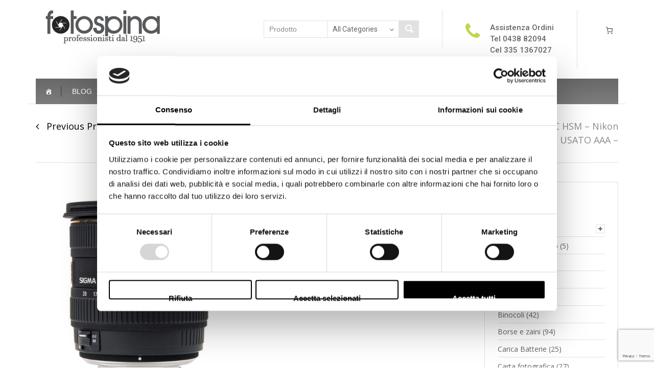

--- FILE ---
content_type: text/html; charset=utf-8
request_url: https://www.google.com/recaptcha/api2/anchor?ar=1&k=6LfQIr0UAAAAAPCVDn6AefJs_hiO85ggZkljh1FV&co=aHR0cHM6Ly9mb3Rvc3BpbmEuY29tOjQ0Mw..&hl=en&v=9TiwnJFHeuIw_s0wSd3fiKfN&size=invisible&anchor-ms=20000&execute-ms=30000&cb=qhdhtl36raay
body_size: 48373
content:
<!DOCTYPE HTML><html dir="ltr" lang="en"><head><meta http-equiv="Content-Type" content="text/html; charset=UTF-8">
<meta http-equiv="X-UA-Compatible" content="IE=edge">
<title>reCAPTCHA</title>
<style type="text/css">
/* cyrillic-ext */
@font-face {
  font-family: 'Roboto';
  font-style: normal;
  font-weight: 400;
  font-stretch: 100%;
  src: url(//fonts.gstatic.com/s/roboto/v48/KFO7CnqEu92Fr1ME7kSn66aGLdTylUAMa3GUBHMdazTgWw.woff2) format('woff2');
  unicode-range: U+0460-052F, U+1C80-1C8A, U+20B4, U+2DE0-2DFF, U+A640-A69F, U+FE2E-FE2F;
}
/* cyrillic */
@font-face {
  font-family: 'Roboto';
  font-style: normal;
  font-weight: 400;
  font-stretch: 100%;
  src: url(//fonts.gstatic.com/s/roboto/v48/KFO7CnqEu92Fr1ME7kSn66aGLdTylUAMa3iUBHMdazTgWw.woff2) format('woff2');
  unicode-range: U+0301, U+0400-045F, U+0490-0491, U+04B0-04B1, U+2116;
}
/* greek-ext */
@font-face {
  font-family: 'Roboto';
  font-style: normal;
  font-weight: 400;
  font-stretch: 100%;
  src: url(//fonts.gstatic.com/s/roboto/v48/KFO7CnqEu92Fr1ME7kSn66aGLdTylUAMa3CUBHMdazTgWw.woff2) format('woff2');
  unicode-range: U+1F00-1FFF;
}
/* greek */
@font-face {
  font-family: 'Roboto';
  font-style: normal;
  font-weight: 400;
  font-stretch: 100%;
  src: url(//fonts.gstatic.com/s/roboto/v48/KFO7CnqEu92Fr1ME7kSn66aGLdTylUAMa3-UBHMdazTgWw.woff2) format('woff2');
  unicode-range: U+0370-0377, U+037A-037F, U+0384-038A, U+038C, U+038E-03A1, U+03A3-03FF;
}
/* math */
@font-face {
  font-family: 'Roboto';
  font-style: normal;
  font-weight: 400;
  font-stretch: 100%;
  src: url(//fonts.gstatic.com/s/roboto/v48/KFO7CnqEu92Fr1ME7kSn66aGLdTylUAMawCUBHMdazTgWw.woff2) format('woff2');
  unicode-range: U+0302-0303, U+0305, U+0307-0308, U+0310, U+0312, U+0315, U+031A, U+0326-0327, U+032C, U+032F-0330, U+0332-0333, U+0338, U+033A, U+0346, U+034D, U+0391-03A1, U+03A3-03A9, U+03B1-03C9, U+03D1, U+03D5-03D6, U+03F0-03F1, U+03F4-03F5, U+2016-2017, U+2034-2038, U+203C, U+2040, U+2043, U+2047, U+2050, U+2057, U+205F, U+2070-2071, U+2074-208E, U+2090-209C, U+20D0-20DC, U+20E1, U+20E5-20EF, U+2100-2112, U+2114-2115, U+2117-2121, U+2123-214F, U+2190, U+2192, U+2194-21AE, U+21B0-21E5, U+21F1-21F2, U+21F4-2211, U+2213-2214, U+2216-22FF, U+2308-230B, U+2310, U+2319, U+231C-2321, U+2336-237A, U+237C, U+2395, U+239B-23B7, U+23D0, U+23DC-23E1, U+2474-2475, U+25AF, U+25B3, U+25B7, U+25BD, U+25C1, U+25CA, U+25CC, U+25FB, U+266D-266F, U+27C0-27FF, U+2900-2AFF, U+2B0E-2B11, U+2B30-2B4C, U+2BFE, U+3030, U+FF5B, U+FF5D, U+1D400-1D7FF, U+1EE00-1EEFF;
}
/* symbols */
@font-face {
  font-family: 'Roboto';
  font-style: normal;
  font-weight: 400;
  font-stretch: 100%;
  src: url(//fonts.gstatic.com/s/roboto/v48/KFO7CnqEu92Fr1ME7kSn66aGLdTylUAMaxKUBHMdazTgWw.woff2) format('woff2');
  unicode-range: U+0001-000C, U+000E-001F, U+007F-009F, U+20DD-20E0, U+20E2-20E4, U+2150-218F, U+2190, U+2192, U+2194-2199, U+21AF, U+21E6-21F0, U+21F3, U+2218-2219, U+2299, U+22C4-22C6, U+2300-243F, U+2440-244A, U+2460-24FF, U+25A0-27BF, U+2800-28FF, U+2921-2922, U+2981, U+29BF, U+29EB, U+2B00-2BFF, U+4DC0-4DFF, U+FFF9-FFFB, U+10140-1018E, U+10190-1019C, U+101A0, U+101D0-101FD, U+102E0-102FB, U+10E60-10E7E, U+1D2C0-1D2D3, U+1D2E0-1D37F, U+1F000-1F0FF, U+1F100-1F1AD, U+1F1E6-1F1FF, U+1F30D-1F30F, U+1F315, U+1F31C, U+1F31E, U+1F320-1F32C, U+1F336, U+1F378, U+1F37D, U+1F382, U+1F393-1F39F, U+1F3A7-1F3A8, U+1F3AC-1F3AF, U+1F3C2, U+1F3C4-1F3C6, U+1F3CA-1F3CE, U+1F3D4-1F3E0, U+1F3ED, U+1F3F1-1F3F3, U+1F3F5-1F3F7, U+1F408, U+1F415, U+1F41F, U+1F426, U+1F43F, U+1F441-1F442, U+1F444, U+1F446-1F449, U+1F44C-1F44E, U+1F453, U+1F46A, U+1F47D, U+1F4A3, U+1F4B0, U+1F4B3, U+1F4B9, U+1F4BB, U+1F4BF, U+1F4C8-1F4CB, U+1F4D6, U+1F4DA, U+1F4DF, U+1F4E3-1F4E6, U+1F4EA-1F4ED, U+1F4F7, U+1F4F9-1F4FB, U+1F4FD-1F4FE, U+1F503, U+1F507-1F50B, U+1F50D, U+1F512-1F513, U+1F53E-1F54A, U+1F54F-1F5FA, U+1F610, U+1F650-1F67F, U+1F687, U+1F68D, U+1F691, U+1F694, U+1F698, U+1F6AD, U+1F6B2, U+1F6B9-1F6BA, U+1F6BC, U+1F6C6-1F6CF, U+1F6D3-1F6D7, U+1F6E0-1F6EA, U+1F6F0-1F6F3, U+1F6F7-1F6FC, U+1F700-1F7FF, U+1F800-1F80B, U+1F810-1F847, U+1F850-1F859, U+1F860-1F887, U+1F890-1F8AD, U+1F8B0-1F8BB, U+1F8C0-1F8C1, U+1F900-1F90B, U+1F93B, U+1F946, U+1F984, U+1F996, U+1F9E9, U+1FA00-1FA6F, U+1FA70-1FA7C, U+1FA80-1FA89, U+1FA8F-1FAC6, U+1FACE-1FADC, U+1FADF-1FAE9, U+1FAF0-1FAF8, U+1FB00-1FBFF;
}
/* vietnamese */
@font-face {
  font-family: 'Roboto';
  font-style: normal;
  font-weight: 400;
  font-stretch: 100%;
  src: url(//fonts.gstatic.com/s/roboto/v48/KFO7CnqEu92Fr1ME7kSn66aGLdTylUAMa3OUBHMdazTgWw.woff2) format('woff2');
  unicode-range: U+0102-0103, U+0110-0111, U+0128-0129, U+0168-0169, U+01A0-01A1, U+01AF-01B0, U+0300-0301, U+0303-0304, U+0308-0309, U+0323, U+0329, U+1EA0-1EF9, U+20AB;
}
/* latin-ext */
@font-face {
  font-family: 'Roboto';
  font-style: normal;
  font-weight: 400;
  font-stretch: 100%;
  src: url(//fonts.gstatic.com/s/roboto/v48/KFO7CnqEu92Fr1ME7kSn66aGLdTylUAMa3KUBHMdazTgWw.woff2) format('woff2');
  unicode-range: U+0100-02BA, U+02BD-02C5, U+02C7-02CC, U+02CE-02D7, U+02DD-02FF, U+0304, U+0308, U+0329, U+1D00-1DBF, U+1E00-1E9F, U+1EF2-1EFF, U+2020, U+20A0-20AB, U+20AD-20C0, U+2113, U+2C60-2C7F, U+A720-A7FF;
}
/* latin */
@font-face {
  font-family: 'Roboto';
  font-style: normal;
  font-weight: 400;
  font-stretch: 100%;
  src: url(//fonts.gstatic.com/s/roboto/v48/KFO7CnqEu92Fr1ME7kSn66aGLdTylUAMa3yUBHMdazQ.woff2) format('woff2');
  unicode-range: U+0000-00FF, U+0131, U+0152-0153, U+02BB-02BC, U+02C6, U+02DA, U+02DC, U+0304, U+0308, U+0329, U+2000-206F, U+20AC, U+2122, U+2191, U+2193, U+2212, U+2215, U+FEFF, U+FFFD;
}
/* cyrillic-ext */
@font-face {
  font-family: 'Roboto';
  font-style: normal;
  font-weight: 500;
  font-stretch: 100%;
  src: url(//fonts.gstatic.com/s/roboto/v48/KFO7CnqEu92Fr1ME7kSn66aGLdTylUAMa3GUBHMdazTgWw.woff2) format('woff2');
  unicode-range: U+0460-052F, U+1C80-1C8A, U+20B4, U+2DE0-2DFF, U+A640-A69F, U+FE2E-FE2F;
}
/* cyrillic */
@font-face {
  font-family: 'Roboto';
  font-style: normal;
  font-weight: 500;
  font-stretch: 100%;
  src: url(//fonts.gstatic.com/s/roboto/v48/KFO7CnqEu92Fr1ME7kSn66aGLdTylUAMa3iUBHMdazTgWw.woff2) format('woff2');
  unicode-range: U+0301, U+0400-045F, U+0490-0491, U+04B0-04B1, U+2116;
}
/* greek-ext */
@font-face {
  font-family: 'Roboto';
  font-style: normal;
  font-weight: 500;
  font-stretch: 100%;
  src: url(//fonts.gstatic.com/s/roboto/v48/KFO7CnqEu92Fr1ME7kSn66aGLdTylUAMa3CUBHMdazTgWw.woff2) format('woff2');
  unicode-range: U+1F00-1FFF;
}
/* greek */
@font-face {
  font-family: 'Roboto';
  font-style: normal;
  font-weight: 500;
  font-stretch: 100%;
  src: url(//fonts.gstatic.com/s/roboto/v48/KFO7CnqEu92Fr1ME7kSn66aGLdTylUAMa3-UBHMdazTgWw.woff2) format('woff2');
  unicode-range: U+0370-0377, U+037A-037F, U+0384-038A, U+038C, U+038E-03A1, U+03A3-03FF;
}
/* math */
@font-face {
  font-family: 'Roboto';
  font-style: normal;
  font-weight: 500;
  font-stretch: 100%;
  src: url(//fonts.gstatic.com/s/roboto/v48/KFO7CnqEu92Fr1ME7kSn66aGLdTylUAMawCUBHMdazTgWw.woff2) format('woff2');
  unicode-range: U+0302-0303, U+0305, U+0307-0308, U+0310, U+0312, U+0315, U+031A, U+0326-0327, U+032C, U+032F-0330, U+0332-0333, U+0338, U+033A, U+0346, U+034D, U+0391-03A1, U+03A3-03A9, U+03B1-03C9, U+03D1, U+03D5-03D6, U+03F0-03F1, U+03F4-03F5, U+2016-2017, U+2034-2038, U+203C, U+2040, U+2043, U+2047, U+2050, U+2057, U+205F, U+2070-2071, U+2074-208E, U+2090-209C, U+20D0-20DC, U+20E1, U+20E5-20EF, U+2100-2112, U+2114-2115, U+2117-2121, U+2123-214F, U+2190, U+2192, U+2194-21AE, U+21B0-21E5, U+21F1-21F2, U+21F4-2211, U+2213-2214, U+2216-22FF, U+2308-230B, U+2310, U+2319, U+231C-2321, U+2336-237A, U+237C, U+2395, U+239B-23B7, U+23D0, U+23DC-23E1, U+2474-2475, U+25AF, U+25B3, U+25B7, U+25BD, U+25C1, U+25CA, U+25CC, U+25FB, U+266D-266F, U+27C0-27FF, U+2900-2AFF, U+2B0E-2B11, U+2B30-2B4C, U+2BFE, U+3030, U+FF5B, U+FF5D, U+1D400-1D7FF, U+1EE00-1EEFF;
}
/* symbols */
@font-face {
  font-family: 'Roboto';
  font-style: normal;
  font-weight: 500;
  font-stretch: 100%;
  src: url(//fonts.gstatic.com/s/roboto/v48/KFO7CnqEu92Fr1ME7kSn66aGLdTylUAMaxKUBHMdazTgWw.woff2) format('woff2');
  unicode-range: U+0001-000C, U+000E-001F, U+007F-009F, U+20DD-20E0, U+20E2-20E4, U+2150-218F, U+2190, U+2192, U+2194-2199, U+21AF, U+21E6-21F0, U+21F3, U+2218-2219, U+2299, U+22C4-22C6, U+2300-243F, U+2440-244A, U+2460-24FF, U+25A0-27BF, U+2800-28FF, U+2921-2922, U+2981, U+29BF, U+29EB, U+2B00-2BFF, U+4DC0-4DFF, U+FFF9-FFFB, U+10140-1018E, U+10190-1019C, U+101A0, U+101D0-101FD, U+102E0-102FB, U+10E60-10E7E, U+1D2C0-1D2D3, U+1D2E0-1D37F, U+1F000-1F0FF, U+1F100-1F1AD, U+1F1E6-1F1FF, U+1F30D-1F30F, U+1F315, U+1F31C, U+1F31E, U+1F320-1F32C, U+1F336, U+1F378, U+1F37D, U+1F382, U+1F393-1F39F, U+1F3A7-1F3A8, U+1F3AC-1F3AF, U+1F3C2, U+1F3C4-1F3C6, U+1F3CA-1F3CE, U+1F3D4-1F3E0, U+1F3ED, U+1F3F1-1F3F3, U+1F3F5-1F3F7, U+1F408, U+1F415, U+1F41F, U+1F426, U+1F43F, U+1F441-1F442, U+1F444, U+1F446-1F449, U+1F44C-1F44E, U+1F453, U+1F46A, U+1F47D, U+1F4A3, U+1F4B0, U+1F4B3, U+1F4B9, U+1F4BB, U+1F4BF, U+1F4C8-1F4CB, U+1F4D6, U+1F4DA, U+1F4DF, U+1F4E3-1F4E6, U+1F4EA-1F4ED, U+1F4F7, U+1F4F9-1F4FB, U+1F4FD-1F4FE, U+1F503, U+1F507-1F50B, U+1F50D, U+1F512-1F513, U+1F53E-1F54A, U+1F54F-1F5FA, U+1F610, U+1F650-1F67F, U+1F687, U+1F68D, U+1F691, U+1F694, U+1F698, U+1F6AD, U+1F6B2, U+1F6B9-1F6BA, U+1F6BC, U+1F6C6-1F6CF, U+1F6D3-1F6D7, U+1F6E0-1F6EA, U+1F6F0-1F6F3, U+1F6F7-1F6FC, U+1F700-1F7FF, U+1F800-1F80B, U+1F810-1F847, U+1F850-1F859, U+1F860-1F887, U+1F890-1F8AD, U+1F8B0-1F8BB, U+1F8C0-1F8C1, U+1F900-1F90B, U+1F93B, U+1F946, U+1F984, U+1F996, U+1F9E9, U+1FA00-1FA6F, U+1FA70-1FA7C, U+1FA80-1FA89, U+1FA8F-1FAC6, U+1FACE-1FADC, U+1FADF-1FAE9, U+1FAF0-1FAF8, U+1FB00-1FBFF;
}
/* vietnamese */
@font-face {
  font-family: 'Roboto';
  font-style: normal;
  font-weight: 500;
  font-stretch: 100%;
  src: url(//fonts.gstatic.com/s/roboto/v48/KFO7CnqEu92Fr1ME7kSn66aGLdTylUAMa3OUBHMdazTgWw.woff2) format('woff2');
  unicode-range: U+0102-0103, U+0110-0111, U+0128-0129, U+0168-0169, U+01A0-01A1, U+01AF-01B0, U+0300-0301, U+0303-0304, U+0308-0309, U+0323, U+0329, U+1EA0-1EF9, U+20AB;
}
/* latin-ext */
@font-face {
  font-family: 'Roboto';
  font-style: normal;
  font-weight: 500;
  font-stretch: 100%;
  src: url(//fonts.gstatic.com/s/roboto/v48/KFO7CnqEu92Fr1ME7kSn66aGLdTylUAMa3KUBHMdazTgWw.woff2) format('woff2');
  unicode-range: U+0100-02BA, U+02BD-02C5, U+02C7-02CC, U+02CE-02D7, U+02DD-02FF, U+0304, U+0308, U+0329, U+1D00-1DBF, U+1E00-1E9F, U+1EF2-1EFF, U+2020, U+20A0-20AB, U+20AD-20C0, U+2113, U+2C60-2C7F, U+A720-A7FF;
}
/* latin */
@font-face {
  font-family: 'Roboto';
  font-style: normal;
  font-weight: 500;
  font-stretch: 100%;
  src: url(//fonts.gstatic.com/s/roboto/v48/KFO7CnqEu92Fr1ME7kSn66aGLdTylUAMa3yUBHMdazQ.woff2) format('woff2');
  unicode-range: U+0000-00FF, U+0131, U+0152-0153, U+02BB-02BC, U+02C6, U+02DA, U+02DC, U+0304, U+0308, U+0329, U+2000-206F, U+20AC, U+2122, U+2191, U+2193, U+2212, U+2215, U+FEFF, U+FFFD;
}
/* cyrillic-ext */
@font-face {
  font-family: 'Roboto';
  font-style: normal;
  font-weight: 900;
  font-stretch: 100%;
  src: url(//fonts.gstatic.com/s/roboto/v48/KFO7CnqEu92Fr1ME7kSn66aGLdTylUAMa3GUBHMdazTgWw.woff2) format('woff2');
  unicode-range: U+0460-052F, U+1C80-1C8A, U+20B4, U+2DE0-2DFF, U+A640-A69F, U+FE2E-FE2F;
}
/* cyrillic */
@font-face {
  font-family: 'Roboto';
  font-style: normal;
  font-weight: 900;
  font-stretch: 100%;
  src: url(//fonts.gstatic.com/s/roboto/v48/KFO7CnqEu92Fr1ME7kSn66aGLdTylUAMa3iUBHMdazTgWw.woff2) format('woff2');
  unicode-range: U+0301, U+0400-045F, U+0490-0491, U+04B0-04B1, U+2116;
}
/* greek-ext */
@font-face {
  font-family: 'Roboto';
  font-style: normal;
  font-weight: 900;
  font-stretch: 100%;
  src: url(//fonts.gstatic.com/s/roboto/v48/KFO7CnqEu92Fr1ME7kSn66aGLdTylUAMa3CUBHMdazTgWw.woff2) format('woff2');
  unicode-range: U+1F00-1FFF;
}
/* greek */
@font-face {
  font-family: 'Roboto';
  font-style: normal;
  font-weight: 900;
  font-stretch: 100%;
  src: url(//fonts.gstatic.com/s/roboto/v48/KFO7CnqEu92Fr1ME7kSn66aGLdTylUAMa3-UBHMdazTgWw.woff2) format('woff2');
  unicode-range: U+0370-0377, U+037A-037F, U+0384-038A, U+038C, U+038E-03A1, U+03A3-03FF;
}
/* math */
@font-face {
  font-family: 'Roboto';
  font-style: normal;
  font-weight: 900;
  font-stretch: 100%;
  src: url(//fonts.gstatic.com/s/roboto/v48/KFO7CnqEu92Fr1ME7kSn66aGLdTylUAMawCUBHMdazTgWw.woff2) format('woff2');
  unicode-range: U+0302-0303, U+0305, U+0307-0308, U+0310, U+0312, U+0315, U+031A, U+0326-0327, U+032C, U+032F-0330, U+0332-0333, U+0338, U+033A, U+0346, U+034D, U+0391-03A1, U+03A3-03A9, U+03B1-03C9, U+03D1, U+03D5-03D6, U+03F0-03F1, U+03F4-03F5, U+2016-2017, U+2034-2038, U+203C, U+2040, U+2043, U+2047, U+2050, U+2057, U+205F, U+2070-2071, U+2074-208E, U+2090-209C, U+20D0-20DC, U+20E1, U+20E5-20EF, U+2100-2112, U+2114-2115, U+2117-2121, U+2123-214F, U+2190, U+2192, U+2194-21AE, U+21B0-21E5, U+21F1-21F2, U+21F4-2211, U+2213-2214, U+2216-22FF, U+2308-230B, U+2310, U+2319, U+231C-2321, U+2336-237A, U+237C, U+2395, U+239B-23B7, U+23D0, U+23DC-23E1, U+2474-2475, U+25AF, U+25B3, U+25B7, U+25BD, U+25C1, U+25CA, U+25CC, U+25FB, U+266D-266F, U+27C0-27FF, U+2900-2AFF, U+2B0E-2B11, U+2B30-2B4C, U+2BFE, U+3030, U+FF5B, U+FF5D, U+1D400-1D7FF, U+1EE00-1EEFF;
}
/* symbols */
@font-face {
  font-family: 'Roboto';
  font-style: normal;
  font-weight: 900;
  font-stretch: 100%;
  src: url(//fonts.gstatic.com/s/roboto/v48/KFO7CnqEu92Fr1ME7kSn66aGLdTylUAMaxKUBHMdazTgWw.woff2) format('woff2');
  unicode-range: U+0001-000C, U+000E-001F, U+007F-009F, U+20DD-20E0, U+20E2-20E4, U+2150-218F, U+2190, U+2192, U+2194-2199, U+21AF, U+21E6-21F0, U+21F3, U+2218-2219, U+2299, U+22C4-22C6, U+2300-243F, U+2440-244A, U+2460-24FF, U+25A0-27BF, U+2800-28FF, U+2921-2922, U+2981, U+29BF, U+29EB, U+2B00-2BFF, U+4DC0-4DFF, U+FFF9-FFFB, U+10140-1018E, U+10190-1019C, U+101A0, U+101D0-101FD, U+102E0-102FB, U+10E60-10E7E, U+1D2C0-1D2D3, U+1D2E0-1D37F, U+1F000-1F0FF, U+1F100-1F1AD, U+1F1E6-1F1FF, U+1F30D-1F30F, U+1F315, U+1F31C, U+1F31E, U+1F320-1F32C, U+1F336, U+1F378, U+1F37D, U+1F382, U+1F393-1F39F, U+1F3A7-1F3A8, U+1F3AC-1F3AF, U+1F3C2, U+1F3C4-1F3C6, U+1F3CA-1F3CE, U+1F3D4-1F3E0, U+1F3ED, U+1F3F1-1F3F3, U+1F3F5-1F3F7, U+1F408, U+1F415, U+1F41F, U+1F426, U+1F43F, U+1F441-1F442, U+1F444, U+1F446-1F449, U+1F44C-1F44E, U+1F453, U+1F46A, U+1F47D, U+1F4A3, U+1F4B0, U+1F4B3, U+1F4B9, U+1F4BB, U+1F4BF, U+1F4C8-1F4CB, U+1F4D6, U+1F4DA, U+1F4DF, U+1F4E3-1F4E6, U+1F4EA-1F4ED, U+1F4F7, U+1F4F9-1F4FB, U+1F4FD-1F4FE, U+1F503, U+1F507-1F50B, U+1F50D, U+1F512-1F513, U+1F53E-1F54A, U+1F54F-1F5FA, U+1F610, U+1F650-1F67F, U+1F687, U+1F68D, U+1F691, U+1F694, U+1F698, U+1F6AD, U+1F6B2, U+1F6B9-1F6BA, U+1F6BC, U+1F6C6-1F6CF, U+1F6D3-1F6D7, U+1F6E0-1F6EA, U+1F6F0-1F6F3, U+1F6F7-1F6FC, U+1F700-1F7FF, U+1F800-1F80B, U+1F810-1F847, U+1F850-1F859, U+1F860-1F887, U+1F890-1F8AD, U+1F8B0-1F8BB, U+1F8C0-1F8C1, U+1F900-1F90B, U+1F93B, U+1F946, U+1F984, U+1F996, U+1F9E9, U+1FA00-1FA6F, U+1FA70-1FA7C, U+1FA80-1FA89, U+1FA8F-1FAC6, U+1FACE-1FADC, U+1FADF-1FAE9, U+1FAF0-1FAF8, U+1FB00-1FBFF;
}
/* vietnamese */
@font-face {
  font-family: 'Roboto';
  font-style: normal;
  font-weight: 900;
  font-stretch: 100%;
  src: url(//fonts.gstatic.com/s/roboto/v48/KFO7CnqEu92Fr1ME7kSn66aGLdTylUAMa3OUBHMdazTgWw.woff2) format('woff2');
  unicode-range: U+0102-0103, U+0110-0111, U+0128-0129, U+0168-0169, U+01A0-01A1, U+01AF-01B0, U+0300-0301, U+0303-0304, U+0308-0309, U+0323, U+0329, U+1EA0-1EF9, U+20AB;
}
/* latin-ext */
@font-face {
  font-family: 'Roboto';
  font-style: normal;
  font-weight: 900;
  font-stretch: 100%;
  src: url(//fonts.gstatic.com/s/roboto/v48/KFO7CnqEu92Fr1ME7kSn66aGLdTylUAMa3KUBHMdazTgWw.woff2) format('woff2');
  unicode-range: U+0100-02BA, U+02BD-02C5, U+02C7-02CC, U+02CE-02D7, U+02DD-02FF, U+0304, U+0308, U+0329, U+1D00-1DBF, U+1E00-1E9F, U+1EF2-1EFF, U+2020, U+20A0-20AB, U+20AD-20C0, U+2113, U+2C60-2C7F, U+A720-A7FF;
}
/* latin */
@font-face {
  font-family: 'Roboto';
  font-style: normal;
  font-weight: 900;
  font-stretch: 100%;
  src: url(//fonts.gstatic.com/s/roboto/v48/KFO7CnqEu92Fr1ME7kSn66aGLdTylUAMa3yUBHMdazQ.woff2) format('woff2');
  unicode-range: U+0000-00FF, U+0131, U+0152-0153, U+02BB-02BC, U+02C6, U+02DA, U+02DC, U+0304, U+0308, U+0329, U+2000-206F, U+20AC, U+2122, U+2191, U+2193, U+2212, U+2215, U+FEFF, U+FFFD;
}

</style>
<link rel="stylesheet" type="text/css" href="https://www.gstatic.com/recaptcha/releases/9TiwnJFHeuIw_s0wSd3fiKfN/styles__ltr.css">
<script nonce="vjuHkfimDfiFVHxgS3qHHA" type="text/javascript">window['__recaptcha_api'] = 'https://www.google.com/recaptcha/api2/';</script>
<script type="text/javascript" src="https://www.gstatic.com/recaptcha/releases/9TiwnJFHeuIw_s0wSd3fiKfN/recaptcha__en.js" nonce="vjuHkfimDfiFVHxgS3qHHA">
      
    </script></head>
<body><div id="rc-anchor-alert" class="rc-anchor-alert"></div>
<input type="hidden" id="recaptcha-token" value="[base64]">
<script type="text/javascript" nonce="vjuHkfimDfiFVHxgS3qHHA">
      recaptcha.anchor.Main.init("[\x22ainput\x22,[\x22bgdata\x22,\x22\x22,\[base64]/[base64]/[base64]/[base64]/cjw8ejpyPj4+eil9Y2F0Y2gobCl7dGhyb3cgbDt9fSxIPWZ1bmN0aW9uKHcsdCx6KXtpZih3PT0xOTR8fHc9PTIwOCl0LnZbd10/dC52W3ddLmNvbmNhdCh6KTp0LnZbd109b2Yoeix0KTtlbHNle2lmKHQuYkImJnchPTMxNylyZXR1cm47dz09NjZ8fHc9PTEyMnx8dz09NDcwfHx3PT00NHx8dz09NDE2fHx3PT0zOTd8fHc9PTQyMXx8dz09Njh8fHc9PTcwfHx3PT0xODQ/[base64]/[base64]/[base64]/bmV3IGRbVl0oSlswXSk6cD09Mj9uZXcgZFtWXShKWzBdLEpbMV0pOnA9PTM/bmV3IGRbVl0oSlswXSxKWzFdLEpbMl0pOnA9PTQ/[base64]/[base64]/[base64]/[base64]\x22,\[base64]\\u003d\\u003d\x22,\x22wqwmwrk8w7JARsO5fwBUCiEgw6DDvxXDssO+BgcWSmk2w7fCvk1nTV5BJ0jDiVjCqhcydGQMwrbDi23CmSxPRGIUWFMWBMK9w68xYQPCjsKUwrEnwowiRMOPOcK9ChJxOMO4woxRwqlOw5DCrsODXsOEJWzDh8O5G8KvwqHCowNXw4bDv0bCnSnCscOLw4/Dt8ODwr85w7E9MSUHwoErQBtpwrPDrsOKPMKlw4XCocKew7AYJMK4KyZAw687CcKHw6sdw5tec8KBw4JFw5Y+wq7Co8OsNgPDgjvCu8OEw6bCnHxmGsOSw4/DmDYbLmbDh2Ujw74iBMOUw51SUkXDg8K+XB4Ow510YsOTw4jDhcKuEcKuRMKhw4fDoMKubAlVwrgkcMKOZMOmwrrDi3jChMOcw4bCuCkob8OMFRrCvg4Zw610eU5TwqvCq2pDw6/[base64]/NsK5w6zCisKOwr/CuQ4VHcKucHxMw6BAwr5+wowgw7pMw4/DgE4sMcOmwqJVw4hCJU0nwo/DqCrDicK/[base64]/Cs8KWBMKdwopQwovCtMK0dMOgSCwOwoY8YMKBwpTCmR7CisOYccOGXFDDp3dXKsOUwpMNw4fDh8OKCX5cJUBFwqR2wpYGD8K9w4kdwpXDhExZwpnCnm10wpHCjjBwV8Otw4vDlcKzw6/[base64]/wp8wwq4YXsOuwqPCtDLCnlRCY8KVZ8KIwo43Sk0xDBsaZcKAw57CgALDrMKCwrjCrgs1AQM/eyZ/[base64]/Do8KEa1UgbMKBw7TDvmvDs0fCvMKtwrPCs8OMwrNHw5dTIE7DoELCgxPDpUzDtwbCn8KbFsKRT8KJw7LDrXo6YkjCv8OYwpArw6dXXTrCsxAdNQ1Bw6dDAllnw7M/w4TDoMOhwop6TMK2wrhlI2NIPHLDgsKbEMOlWcOheGF5wr1BBMKSQEQZwqcKw7gmw6nDosO/wo4idBrDv8KOw43DpDJeDQ5xbsKTDz3DvsKFwpl4dMKXP289CcK/cMKZwoN7KCYrWsO8X3DDlCrCg8KEw6XCucOPecOFwrJUw7/CvsKzND7CvcKGbsOlUhoOSsK7JmHCtz44w5rDoWrDtkTCtC/DvBzDqHA8wojDjjLDvMOTFTM1KMK9wqVpw5MLw7rDpBgTw6RnAsKBVRrCpsK4DcOffmXCkQnDrSMSORwpOsOuH8Oow7Qyw6JzF8OBwpjDo1AtE37DhsKXwqNxCcOKNF7DusO7wonCvcK0wp1/wpRFfXFvGHnCuSbChEzDpVvCrsKfTsOTWcOcCFvDvMOheg7Dv150fFPDm8KUGMOLwrcmGGgMasOifMKxwocUWsKzw67DsnABJAHCrC9dwoACwo/CpnLDkAFhw4ZFwp7Cn3bCo8KBYsKgwpjCpAFiwojDnGlOYcKHcmgFw599w7Izw7RiwppSbcOCBsOfeMOZS8OUHMOmwrPDqHHCtn7CmMKnwqzDg8KyXU/DpikYwrbCrMOawpPCicKtLxdDwqhjwp7DrR4iB8Osw6bChj0Ewrpqw4UMVMOUwq/DpE4GbmBlC8KqCMOKwpNpMsOUVlLDjMKiBcO9OsOhwowmZ8ONS8Krw45pSgfCoynDvxJnw5ZHVlXDosOmfsKewpsVTsKfVsKdaFjCscOvUcKJw6XCg8K4OURqwqRawrPDv0Vhwp7DnSB/wr/[base64]/[base64]/[base64]/CosKnw5xFw6o5Gj1zRsKdwrg4w7oJw4gVJsKJwrw5wpBoP8OsA8OEw6EFw6LCiXvClMKlw6rDqsOtMRs+bsOQWDfCt8KHw75uwr/CgcOUFsKjwobCr8OMwqchecKBw5d8SDPDiC8JcsKiw7rDqMOqw5QuB3HDvnrDtsOzQxTDqStpSMKhen7Dj8O2esOwPMKkwoRuPMKuw5/Cn8O2wrHDjDdnCDfDqkE1w41wwp4laMKjwqfCk8K0wrkcw6TCt3oaw4DDmMO4wpHDimpWwq91wrwOKMK1w6nDojnCqwTDn8OaBcK+w5jCqcKLDsO5wrHCo8Oewph4w5VeSwjDk8KrCjpewoTClsKNwqnDiMKvw4N1wr/DmMOUwpYKw6bCqMODwpLCkcOPUDsrSC3DhcKSOsK4QnPDsxktawXCtTY1w5vCrhTDksOQw4cqw7s+PE44X8K1w55yMnl6wofCjhwOw7zDocOvWBVzwog5w7LCvMO0G8O4w43DslkDwpXDhsOPUS7CpsOowrXCvyQgeHNWw5kuFsONczHCvgvDr8KuNcKLA8O+woTDiA/CvcKlTsKjwrvDpMKwJcOrwpU0w7TDrU95S8Kow7tFZjnCu2jDv8Kew67Dg8Okw7Rlwp7CgEQkHsKAw6UTwophw7R7wqrCqcOEG8K0woPDucK6VGU2Vh/DvkprP8KMwqgqUmobIRjDpEDCrMK1w5cECMK1w6w/[base64]/[base64]/DslduWsOTXcOpVg0FSsKyw4TDq3FUeFTChSp+Y15yAEfDpiXCixDCllnCvcK7OsKQEcKvOMKNBsOfbUk5NT5ZdsK/GmEawqzCn8Ote8Ofwqtqwqkdw7TDrsOQwqkVwrzDoELCnMOQJcKXw4R8GC5aJTfCnhsAJT7DtQHCp0UGwp0Zw4XComdMRMK5AMO1csK5w5/Dk3FxDQHCqsOAwoc4w5Z5wo3Cg8KwwrBmeVAgA8KVWsKyw6JIw4xMw7JWYMO1w7hCw5tdw5orw6HDkMKQB8OtT1BKw57Cq8KkIcOEGQPCkcO8w6/DhsKmwpoLB8OEwqrCu33DucKrw6fCh8O9b8KKwrHCisOKJMKWwrTDv8OFUsOKw6lvEcKhw47Cj8OtY8KCAcOzCg/DjHU2w75hw6zCt8KqMsKhw43CqnptwqbCpsKcwrJRaB7DmcKIc8Onw7XCrjPCq0Q0wrUpw78Ywo5LeB3CoE1Xw4TClcKzM8KsImvDgMOywqkIwq/DuRQbw6xgYynDpC/Cgis/wrETwoQjw457QyHCnMKYwrNhRig9Dl84bAFgQsOWIBsQw5APw4bDuMOIw4c+HkIBw6gjCX19wo3DjcK1PGzChQonT8KRFCx6LsOWw5/[base64]/woEWZ8OUw7PClmHDhMOww6ABwqPCq3TDkhEhdgLCpnksfsKbbcKmK8OAXcOqG8OhF2zDnMKVYsOtw73Dn8OhFsKlw4kxAG/ChizDiXnCkcOaw65uIknClA/CqXBLwrlTw5lCw5l0TnR0wpxuEMOJw4oAwo9uKQLCicOOw4fCmMOOwoRFOCDCgzdrA8OmFcKqw40dwrLDs8OoNcOCwpTDm1LCoErDv0TCpRXDtsOIUSTDmghRY3HCosOtw73DpcKZw7HDg8OuwoTDnkRlQD8Swq7DnwozQXhHZ1M/fMOFwqTCiDEIw6XDkQs0wqpnZcOOBsKqwozDpsO/dj3CvMKOS3BHwo/DrcOiAisTw6Yna8KwwrfCrsOwwpsYwopww7vCncKEEsOpJGArMMOpwr0swr3CtsKjEcKTwrnDthvDmcK0U8KAFcK5w7Qvw63DpTQ+w6rDscOXwpPDolXCssOrSsOvHytkEDAyfQE4w4BAfcKDfsORw7XCocKFw4/DmDDCqsKaD2/[base64]/DkcKbD8O6wrzDoF1rwqjDvlVNw60mw5EmccKsw45Owq8twq7Cl01LwrbCvsKCWlLCjj80HQdWw5hfPsKDZyoSw50dw63DhMOlJMK+BMKibyDDhsOpfxDDt8OtKy8YRMO8w77DnXnDlTQeZMKqRl/DiMKAcBo+WsO1w77CoMOwL0dGwq7DuxHCgsKTw4DCrMKiwo4SwqjCpTt+w7RMwqRxw4A/[base64]/[base64]/DglslwrrDnS1qwph3wovCsU7Ciwd+EWbDhMO8ZG7Di3shwp3DnWzDmMO3QMK2IAVhw5DDvU/CslZzwrjCvsOlcsOMFcO9wofDosO2YEhCMx7CrsOoHi7DmMKRDsObSsKVSH7DvFB9w5DDrxnCn3zDnicAwoHDp8OewonCgmJyR8KYw5wQMh4vwoBKw7wGKsOEw5wrwoUvLlEmw41lQsKnwoXDrMOzw5txMcO+w53CkcOHwrAvTDPCscKiFsKrTiHDkDg/[base64]/w7PDsDPDhsOUw4xPZALCmV91NlLDtsKvS2dUw5LChMKkemNFY8KWH0PDscKNWGXDisKrw5hqKWt7LsONecKxHg4tH3rDmHLCuhkMwoHDrMK8wqliTVjDmHNUM8OKw4LCsSHDvHPCnMKNYMKPwoIfGsKhD3NPw7pqAcOCMEdlwqrDjFc+YkZbw7/[base64]/[base64]/[base64]/DlXzDtzIMwpDDvUk0OsOaK1wfw48aw5t1LBHDnEVxw4B/wrvCpcK9wpjCg3dKMcKYw6/Cp8OGNcO/NMO7w4QvwqfChsO0I8Oae8OeRcKBbRjCjkp5w4LDo8Oxw77DrCrDnsObwrpyUVDDpl8sw5E7VgTCnDbDr8KlalZXCMKPJ8KlwrnDnGxHw7bCkhrDtC/[base64]/DhARwSwsbw5XCsyzCu8OQwrrCssOlwqgwH8Klwo5MFxtkwqxLw7JQwp/DonIMwqrDixIpOcOGwovDqMK3ZFPChsOeccOBJMKNMQ86TlTCrcK6ecKOwpgZw4/DhR9KwoIMw4jDmcK0UGBuRDMBwrHDlT/Cum/CkmPDmsOWP8KWw6nDsgbCgcKCAjzDiB58w6oiQ8K+wpnDhMOAF8OiwpnDu8KgAWjDnX/CrhHDokbDiwk1w7wvR8O9Y8O+w4s8ecKKwrDCpsO/w4AVDw7DmcOZBFV6KcOMfcK9VzrCgUjCicOIwqwmNEHClhRhwokDNMOPeGdVwqrCtMOrC8KswrvCmyN2EcO5QFpGbMKfBWPDhsOdXynDp8KHw7FSY8K6w6DDpsO/NHgUQBTDhFkQdsKRcxTCjcOXwrjDlsOjFMKvw49+YMKKc8KYVGgcMALDtC5nw4QswpDDo8KGDcKbT8OTRnBaYgfCoRovw7XCoXnDlnpmW2Row4t7XsKjw4laUxnCkMOFZMKlaMOIM8KJd0R+eR/DmXvDvcOgXMKEc8Kww4XCjAjDl8KncC0wJH7ChcK5eQpRPkgFZMOPw4vCgkzClz/[base64]/CqMKTwovCiMK3STMWwr/CscO/w7p/UQjClsOfwpJjfMK1VVpKCsKoeXszw6ckb8OVAipaS8Kjwp1yH8KdaTbCnVo0w6NZwp/[base64]/Dr8OhPcK9b8K8wq/DncOSwpMWasKzesKDecKZw786wo9ZAGQhWBvCq8KvEl3DjsOww5Enw43DocOzRUzCvVlZwo/CqQMkOU4dNcKTesKDS01pw4vDk1ARw5/[base64]/w4vCvSDDrxs9w58FG1DDr8Kjw5LDj8O4SmXDqxnDpMKGwr/Dg1dHVMKywo91w57Dhi7DjsKAwrwww6oiKHzDgR9/[base64]/[base64]/[base64]/Cl8KGFcOlwrR2w7TDpy/ClcOxw5DDncKSwpxzwrlkZHN/wrwlNcK1CcO8wqFtw5PCvsOUw6QNATPCmMOPw4vCqBnDqsKmGsOOw5TDjcO2w5PDgcKnw6vDohkbJkEmKsOZVAXCvgbCq107fF8OU8OBwobDqcK6fsKowqgxD8K7NcKiwrkIwocOe8KEwp0OwpzCgFksXiImwpTCm0nDlMO0Fk3CosKVwp85wqHCqQfDmiM/w44qJcKVwqE5wqI4MkzCvcKvw690wqbDmQ/[base64]/NsKZUiJ9w68Yw5cYwqbCpQsHQcOhw4fDk8OtwrjDnMK+ZcKCasOPEcO8QsKgAMOYw4nCoMOHX8K1V0ZQwozCgsKfGsKARsOiZGXDjQzCmcOAwq7Dl8KpGnxWw6DDnsO4wqN1w7/CmMO6w47Dp8KqPnXDrE/CtUnCpnHDsMOwLzPCj20nW8KHw49TP8KaTMOfw4ZBw67DpWzCiSgxw4/DnMOqw5MwBcKGZiVDI8OqJgHCpmPDq8KBNR9dI8KmYBNdwrpJTUfDoX0oMVjCucOEwoE+a0fDul/ChEzDpAg+w6hJw7nDq8KCwoTCrMKLw5bDl3LCq8KOKE/CocOOA8K4wrQkFMKCb8Oxw4kPw7MkKkfDhQvDjwx9TsKUIkTDlxzDq1EgcgZcw4gvw6h6wr8/w7zCu2vDuMOXw4Ige8OJCUTCkwMrwo7Di8OWcE5RY8OeGcOHBkzDq8KSMTRlw4dmJ8KBa8KzKXpgKcOLw6DDoHl/wp8JwqXDlXnCkVHCpR8XIVLCusOTwpnCg8KUaUnCsMOGTyoZDGFhw7/DmsKqacKBEzbCvMOEXw4DdBkAw487WsKiwr7CncO3wqtmWcO+EEg0wqfCnGF7acK2wrDCokQ9QxI8w63DmsOwBsOrwrDCm1t8X8KyGVLDi3DCmF8sw4UBPcOWXsOYw4nCvhnDgHc/MMKqwq5rSMOOw7nCvsK8wrB4MTg0w5PCtcOQSlRvUxnCiRleZcKbd8K4KwBjwrvDuV7DocOiV8K2Q8KfBsO/csK+EcOqwpV3wppEMD7Dg1gqLnfCkQnDvANSwr9vHnNmRz5ePlPCscKUSMOOBcKCw7nDsC/CvC7CrMOEwoPDtCxLw5PCisOVw6EoH8KqUcOJwrTCuAPCjg/[base64]/AHYMwrM9wrPCmAM2W8OoN8KGw4RNZgY6wowbUFbDrizDt8O9w7vDj8KPwogCwokww74AbMKDwooRwqDDlMKpw6odw7nClcKpXsOlU8ObAsOmGgwmwpYjw7ohH8OywoUlfB7Dg8K+YMKfRAvCo8OIw4vDjjzCkcKqw7sfwrYXwp0Ow7bCnzJ/BsKHf0taOsKiw5paQxkjwr/CthDChRV5w6HDgBLDhQ/CoxZDwqEZwrLDjjpdODvCjV7CucKrwqxSwqY6QMOpw6zCiSDDt8Oxwr8Ew5HDt8K+wrTDgD/Ds8Kqw6YnS8OsZy7CrMOTw5xcYnstw7cEUsOUwr3Cp3/DmMOVw5zCiR3CtcOZdXTDhWnCuhnCnw9rMsK5a8K2bMKoVsKCwpxIEsK3Q2lLwoFOE8Ofw5zDljEJBEZFKgQ3w4rDkcOuw6cgfsK0DStKLixcOMOuEHt5OzcdCgtXwrsxWMOHw5QvwqTCrcOYwo94eQpaIsOKw6Qkwr/[base64]/DlmnCpMKhwqnCknNlRcOGQsKde1TDosOUF3vCmsOnZzfDksK9Gz7DgMKdJQLCtCjDmQXDukvDnW7CsTwhwqPCtMOcSsK9w7Imwoliwr3ClMKPCmMJLygGwqTDisKcwok0wqvCoETCsAAyHmbDmMKZVFrDn8OOJGTDg8OGR1XDp2/Dv8O+CjvCnz7DqsK/wp9/ccOVWW1Mw5F2wr/[base64]/w7hYWR3Dv8K/JsKzw7AWL8KjeXjDqBHCgcKpwpTCusK/wrsrH8KdU8KDwqjDisKdw79Kw4PDvVLChcKgwqYKYihJGjI6wpLCtcKrQMOseMKDHRzCjSTCqMKiw4EbwohbFsOYbkhpw4nCqcKDelp8cT3Cu8KdPGnDuW0SeMOEAsOeTBkMw5nDlsOrwp/[base64]/DrmM+DMOEwqZ3CcOrwpJYwpjDmUHDhmsqwo7Dv8KUwo3CrsKPEMKSwrzCiMKFw6trccKeKwQww6/[base64]/[base64]/DjGBkw4XCphdhw4rDlMKDwoXDgy/CgcKLw5BgwqbCnE3DvcK4IyMww6fDijrDgcKEZsKRRcOkOR7Ck3d0asK2ecO0QjLCnMOOwotOI3zDvGobR8K/[base64]/CkmLClcOZw5fCmMO/w4lTFSXDpMKpw6TCj8OlfxMcJXTDiMKHw7I7c8OmXcKvw7JXW8K4w5l+wr7CnMOmw6nDrcK3wrvCp0HDqw3CqGbDgsOUT8K5N8OsUsOdwrHDmcOFDH3Cqk9PwpEmwrQ1w7/CnMKVwoVawrjCoVkeXF4bwpMfw4/[base64]/[base64]/DgcK6FsOxw6QPw4IWbSoTZjgFwobCn8KgPRzDmcKsRsKyFcKkKXXDqcKwwrbCtGg6Sn7DiMOLd8KPw5A6YG3DoFhkwrfDgRrClG/DhsO0R8OgdnzDqmDCsTnDlcKcw5HDq8O1w53DrA1qw5HDt8KXPsKcw5dMXMKmV8K6w6IRG8ONwqZhXMKYw5jCuwwnADDCrsOzYh1pw4hcw7TCi8KVC8KNwrICw63DjMOFUnQZVsKSC8O7w5jCpF/[base64]/DybDlQrCpgAWY8OTEhrDtBPCl0vCk8KPasKmNWjDkMOSGwYUa8KFU2/CrcKKZsO9bMOqwpVXeAvDt8KNBsO8IMOgwrHDhMK9wpbDr07CoHsdMMOPbnzCvMKAwrEIw4rChcKFwqDCtDQQwps8wqDCjxnDpwNrRBpSTcKNw6PDj8KsWsOSWsOWF8KMTjIHb0BoBsKTwqZrWz/CtcKuwrvCs1orw7XCqkRuMMOmZWjDjMOaw63CrsO+EyNDCMOKUV/Ctkkfw5rCm8KRCcOew5TDoyvChBzCpUPDnBnCucOew4bDpsKIw64GwozDrm/Do8KWLllxw5dEwq3Du8Oxwr/CpcO4wowiwrvDr8KneVTCoUnCrX9ASMOtWsOSO2JYPVXDpUMxwqQ4wrTDpBVQwq0CwohBKiXCrcK0wr/DvcKTb8OyH8KJaXHDrwrCqGzCoMKXGVfCnMKCGS4GwobCpkLCvsKDwqbDrw7CoSMlwop+RMOaQAo0wpwsLXjCncKgw6M9w68wfzbCpnNOwqkHwqbDgmrDuMKtw7hTEh7DrAjDvcKiC8KRw6l2w6k4D8Otw7zCnF/DpR/[base64]/DgMKpw6jCmyEjw7Qnw7bDk8OWw6zCrzZOJSzCi1DDh8K7ecKvYTQeMiAOL8Kqw5ZpwqrCr1ckw6FuwrdHGEt9w5wOFRbCkn/[base64]/wqbCglfCtMKTw4DCmT7DqcOpwpjDjsOpw7xCw7UKNcKubw3CvMOGwpbCi2HDo8OMw7nDuXoEZcK8wq/DmCPCoyPCqMKIARTDgkHCrsKKYk3ChAc7R8Kfw5fDgzQwLwvCocKswqdLanpvw5jDtwLCkR5TUQZgw63Cl1oYZlMeNzDDpgMBw47Cuw/[base64]/[base64]/CvE5TKlDDl8ObfjAwRsOrUcOaEhV9OcKfw6B7w6dINmfClnYww6vDkWlYdDUfw7LDpcKewpROLFvDpMOSwoUUfDJvw48mw48sJcKaTw7Dg8OQw5XCqyN8DsOqwpN7wqwBXsKAA8O9wrdoTjoXBsKewqPCmzPCnioWwpFyw77DucKcw7pGTlXCmEVVw48YwpnDlcK/[base64]/wrTCll46w67DhMKCw7wOGFXCvmvDscOLNnrDkcOTwrQ4GcO7wrXCmxQ8w7UQwpnCjcOuw5EEwpVYI0/CtGgjw4x1wrfDmsOdNFLChW8QO0bCp8O2woYsw7zClzvDuMOnw5XCq8KeIFE9woMfw7kwEMK9XcOvw43CiMObwpfCiMKSw44AeGDCjllNd3dqw6YnBMKLw7UIw7Nqw5XCo8KZfMKdWyvCtkLCmVrCusOVOh9Pw5fDt8KWDmvCo0IOwrzDq8Ksw4DDlApNwrg/XXfCm8O9w4R/wodEwqwDwoDCu3HDmMOlcAfDtFYGRyvDq8OPwqrCnsKQOQgjw4LDjsKuwqRKw5ZAwpJ/[base64]/wqQ4woIHWcOCwrTDnzcXwqgLZVVrw6tEwpdoXcObVMOqwp7CrsO5w5AKw7jCj8OywrPCrcOaTDLDtBDDuBM2bh1UP23ClsOjb8KYWcKkAsOlHMOsa8OQE8O0w5TDuQA2FcKvR0s9w5LCuDHCncOxwo3CnD7DgCk+w44RwqfCvkpfwpvDp8OlwpXDnn/DhmvDtD/CgBEbw6zChWY6HcKWcxXDosO7BMK/w5HChQIYQMKCO07Cv0HCoh8gw6xlw6zCsxbChlPDtE3CimdXd8OAEcKtMMOkSlzDj8OBwrdfw57DnMOdwpDDocKuwpvCmMOywpvDvsOtw6RNb1R9fnLCvcONLV13wqUcw5Eqw5nCsRbCvsO/AELCqirCoWzCk2JFOCrDmiJ/dnU0wookwr4STDHDh8OEw6/DtsO2PDpew610F8KAw5o/wpl/F8KCwoLCnzQYw6VDwojDkitpw5xfwrPDtDzDs0TCtMOOw77CqMOILMOnwrnCjkE0w61jw55nwpZdbMOIw5tLLn5ZITzDpVvCmsOKw7rDnzzDg8KsGSjDlMOlw73Cl8Ovw7LCkMKFw78/wo1JwoYWZWNhw49vw4cswozDpHLCnmV1fHdtwoDCixZjw7bCvcO0w5rDpV4MLcKVwpZSw4fDu8KtO8OaN1XDjBTDpjPCry85woFww6PDuWdLQ8K0X8KdWMKjw6F9M2hjMT3DlcK2WEUvwpzCvEXCuxrDj8KJasOFw4kHwrRvwpojw6DCqyLCuwZxOBcyXX3CshbDuy/CpzhoQcOywqhyw6HDiVbClsKxwpHDqsKtWmbCicKvwp8OwofCocKiwpkLWMKJeMOewr/CmcOawpBlw4kxCsKtw7LCvsKYX8Kow6E3OMKGwrlKQTbCvjrDisOjTsO3NcObw6nDvkMPZsONDMORwqNgwoNOw6sQwoVAH8OLeHDCskB4w544N2A4KHzClsKAwrYtdsOnw4bDgsOQw6x1dydFGMOJw4Bkw7t6Dwo4QWjDncKoOW/DksOIw7EpKgrDr8Kbwq3Chm3DsQvDq8KASk/[base64]/wq3CgnVvEifCvsKqcgwVw47CjsORwrzCklXDu8K7aWgtbxAcwoB6w4HDvxnCmiw/wqJ0CnnCqcOIesOYZsKqwqLDmcKmwo7Chl/Dp2ETwqTDl8K9wqJ/TcKlN27Cg8KhTULDkTFRw6h2wp4yGyvCnnVaw4bCrMKrwq0fwqM5wqnCgRtqYcK2wqY+w4F8wrU+Mg7Cj1rCsAVww6XCoMKCw6/CuWMuwptzPg3DtkjClsKoUcKvwrjDuinDoMOzwo8Vw6EawoREUg3CnnRwM8OrwoZfTlfDqMOlwrtewql/[base64]/CvUUjw6oiw6s8wr3CicOow7DCjghDw6YfOsKBF8OUbcKuRcKMSUHCjy8DUCBUwoLChsOlYsOEBg7Di8OubcOjw6t5wrfDsnLCjcOJw5vCuh/ChsKqwr/DnnDDunDDjMO4w5XDgMKREsO5CcKZw5ZqPMOWwq0ww6/Cs8KedsOBwpjDoHhdwoDDtTYjw4MswqXCgFIHwo7DrsOzw5pAMsK6U8OTQ2LCuw8IU0IPR8OHOcOlwqsDJV/[base64]/w6zDpsKsWCx4w4PCmE8sw69ZFcK/wrA/wqlVwrg0J8Kgw5wLw4kzRiR7R8ONwpQgwrjCkkENa3DDsiRHw7bDm8Oqw4UQwqXCglh0ScOqFcOEew91wpcVwo3ClsKyOcK1w5chw5IqJMK1w6cNHh8iMsKsF8K4w5bDsMOnIsORX2/DvnRlBgINXkhowrXCsMOjT8K9NcKww7rDri7Cpl/ClwF5wodkw6rDgnE7Yk9AQMKnXBc7wonClwLCvcOww75MwpDDmMKSw6XDlMOPw5AKwp/[base64]/DjcOgw7XCmBkbwpnCiAkNwoxwL3jDn8Kvw6nDkMOtUz9JVDdLwo7CgsK+HX3DvRhjw5XCpXdawqjDt8O5RGnChh/CpGbCgSXDj8KlQMKTwp8PBMK4WMOUw58XYcKpwr5+FsK/w6JgcD7DqMKsdMOTw7t6wrllMMKUwojCvMOwwrrCpMOcUht/[base64]/Ch8KuwozDtQPDil3Dq8KIdMKLBX9ewpHCnsKfw4xzDCR+w6nDvQnCq8O4U8KqwqlWGAnDlT3CsX1OwoBVWBFiw7x2w6HDv8KoMGnCsFHCuMOCZinDnC3DrcO9wpl7wovDlcOMCnnCr2U/LALDjcOIwr3DvcOywrJZSsOGVsKIw4VIEC8uWcO1woY4w4RnTnN+FWkRfcOHwo4TZRxRcVTCnsK7EsKmwrDCiVvDnsOnG2fCvyvDky5nVcKyw7kRw5/DvMKDwqRawr10w7JrSH0jNTg9PgfClcO8QsOLXmkSEcO5woUVH8Osw4NINMKOJwxWwoxuIcOGwpbCqMOfZQw9wrpow6zCnz/[base64]/CusOOw7rCs0k2VcOTwp/CucO4CijDl8Otw44rwr7DtMOcDcOkw4LCmMKJwpHCgsORwoPChsOBC8KPwqzDuWw7JXXCq8Okw6/DisO8VjMnFMO4JVpBw6UNw4nDl8OSwqvCrlvCuBESw5tsNMKTJcOkAsKowow4wrXDiWA3w6xJw6DCp8Kqw4k0w5dZwobDvMKhbBolwphIb8KbasO/I8ObaG7DvScYScO3w5rDk8K+wrMyw5FbwrJcwqNYwpcibnHDrAt3dgfCs8O9w5cxIMKwwqIqw4PDlBjCgQRLwojCl8Oiwr8jwpMZJsOZwo4DEhJ4TMKiChzDmDDCgsOFwr1IwpJswo7Cs1jCihsbcxAdDsK/w6zCm8Oowqt1QEc5w7gYJlHDr183TlI6w6FTw49wLMKrIcKvNGrCncKUcsOHIMKDY3rDpVlpYiYvw6Jwwo4abnwoPQBBw4/CrMKKF8KKwpXCk8OwNMKPw6nCpAwBIcO/wqU5wqg2RlzDjVrCq8OAwpvCgsKCwo3Du094wprDv31Zw7U9UEcxYMKPV8KPO8O1wqvCpMK3wofCo8KgLWQsw5JpB8OhwqjClmsXTsODV8OTWMO5worCpMOBw5/Dl08RZ8KzCcKlbnsuw77CpcOOBcKCZcO1QXcfw6LCkh4vYiodwqvChTzDiMKqw6bDt1vClMOrHwHCjsKjIsK9woDCkHhlQsK/[base64]/CsnDCk0bCozhqEsKEwq3CpBcBwqNjw5nCgkV8BHQSOC4DwqTDkzDDhMKddiPCvsOcbEVkwqABwpVywp1QwoLDsRY9w7rDnwPCq8O/PWPCgCoVwpDCqDY4NXDDvjtqTMKQa0TCtGUxw4jDmsOuwp01R3PCvXoPHMKOFMOzworDt07CiFvDjcKidMKNw43ChsO9w5ciAl7Dm8O5ZsKZw5wCLMOlw5NhwpHCu8KRZ8KXw5cMw5kDTcOgLnbCt8O4wq5nw7LCrMOpw7/Dp8OuTgDCm8K6YgzDpEzDtGrCrMKcwqg1P8OWC1ZBehptAE4sw4XCrCEcwrPDqk/DgcOHwqwRw7/CpGkZBwLDpUAnMkbDhi8Vw58BBxbCgsOSwrPCrWhYw7dFw7nDtMKOwo/Ch3jCtMOUwoo4wqHCucOJN8KFDDlSw5x1NcKEf8KzYgVCfMKUwqrCt0bDvmsJw4JDMcOYw4/[base64]/wpEFw6vCiUDCjSHCqSPCgUB4wo5/QcKowqBBAANuHgMTw4tYwogRwpnCn1dLMsK6fMOocMOZw7jDvnlPDMORw7/CuMK/w5HCpcKYw7vDglJcwrAuFgjCt8KVw4FJFMKQbmpow7YsYcO+wp3CqnoRw6HCgX3DgcKew5kQDj/[base64]/DrMOTwr/CvsKRS0HCljoMwqjDq0TCkCbCscK4CcKTw60vD8O1w6p1LcKcwpdjZCMVwo1zw7DDk8KcwrXCqMOCUEN3dcOOwqzCpjrCo8OZQ8K/woHDrsO8w7jCsjfDocOAwq1GLcOyHV8UN8O7IkPDjEA7UsKhb8KiwrR9LMOBwoDDjjdwJkUnw7QywovDvcO5wpPCocKaeAMMasKww7thwqvDlkNoI8Oew4fCrsOtBGxqDsOOw6IcwqnClcKQa2rCt0PCnMKQw6Nsw77Dp8KMRcKxGSXDscOaPFLClsKfwp/[base64]/[base64]/wojCpQjCoUQEczjDnsKPXW/[base64]/wosyIXfDjcOiDsKPMsKLXsOXUcO1DsKOw6TCq1tVwpNSYXgiwo5JwoQ9NEcEPcKOLcOYw6LDscKaF3nCrh1YeD3DqBbCkVTCusKkPMKWUWTDuABCXMKqwpbDn8K/wqI3TXhSwpUDcT/CiXFiwopYw7RbwqnCsnvDpcOgwoLDjX/DkHVFw5XClcKRU8OVO3jDk8KUw6AzwpfCpm0PVMK9AMKwwpFBw6sKwr87O8KRFwodwoTCusOnw7XCkFDDkcKjwrslw5A/[base64]/[base64]/CtmfCpU1jw6cvw7DCjw/CuUHDg3LDs8ONEcO/w5ESLMOyDwvDmMO6wpnDnTIqM8OAwo7Dg1PDjWhcPMOETmzDqsOKdCrDsG/Do8KQL8K5wohvEX7CkDrCmWlNw6DDjUjDtsOrwq8KFzd+XB5scBoBEMK5w5crXUnDlsOBwo7DlMKQw6rCjXrCv8Kxw4HDi8KDw6s2RirDoDI+wpbDl8OGU8K/wqfDtG/Dm0Ixw4VSw4RmasK+woLClcOOFi4rHmHDoRR2w6rCocO5w78nYVfDmxMSw5RIGMOpwqTCu34VwrtPWMOqwrwLwoMMeQVLwoQxCx9QKxPDl8OYw44XwojCtXB8XsO4dMKUwqRAIR7CjRoNw7kqK8K3wrBOAx/Di8Oawrw7bmkTwpfCj1JzJ3kaw7pKV8K/WcO8KXlXZMO+OwTDpFXCuH0IHwB9e8Ouw6XDr2c3w6YqKlk2woRpOhzCkQfCncKTWn0ANcO+G8Otw55hwrDDp8OzXzVZwp/CsXAuw55eJsO8KyIUdVUXYcKNwpjChsOHwp7ChcOvw6xawoUDTRXDocKVUnLCkBZrwqRif8KhwrbClcKZw7LDuMO1w5IKwrQew5HDoMKwL8KuwrbDmkp4YDTCg8Onw6R2w4c+wrkhwr/CkB0BWxccKh9GG8OPUsOff8KGw5jCqMKzdcKBw44dwqwkw7U+JVjChyhADDbCtAvDrsKvw57Cki56fsOcwrrCsMKOW8K0w47CtH87w7bChWtawp5ZJ8O6EmrCrSZDWsO4fcKOGMKGwq43wpUqLcO6wqXCqcOAa0PDhsKSw4DCm8KVw7l/wo8qVBc/[base64]/DqsKXDUIwHMOODsO/aMKbwr9yw7UzBx3DnGsOb8Kswqcbw4LDtW/ChR3DsAbCksKJwo7CtMKlXkwVU8OPwrPDnsOHw4DDuMOPBDrDjU7DtcOLJcKLw5d6w6LClcOFwqV2w5Z/QQUXw73CmsO6HcOow6Abwq7Di3vDlA7CtMOBwrLDkMKBJQ\\u003d\\u003d\x22],null,[\x22conf\x22,null,\x226LfQIr0UAAAAAPCVDn6AefJs_hiO85ggZkljh1FV\x22,0,null,null,null,1,[21,125,63,73,95,87,41,43,42,83,102,105,109,121],[-3059940,983],0,null,null,null,null,0,null,0,null,700,1,null,0,\x22CvYBEg8I8ajhFRgAOgZUOU5CNWISDwjmjuIVGAA6BlFCb29IYxIPCPeI5jcYADoGb2lsZURkEg8I8M3jFRgBOgZmSVZJaGISDwjiyqA3GAE6BmdMTkNIYxIPCN6/tzcYADoGZWF6dTZkEg8I2NKBMhgAOgZBcTc3dmYSDgi45ZQyGAE6BVFCT0QwEg8I0tuVNxgAOgZmZmFXQWUSDwiV2JQyGAA6BlBxNjBuZBIPCMXziDcYADoGYVhvaWFjEg8IjcqGMhgBOgZPd040dGYSDgiK/Yg3GAA6BU1mSUk0GhkIAxIVHRTwl+M3Dv++pQYZxJ0JGZzijAIZ\x22,0,0,null,null,1,null,0,0],\x22https://fotospina.com:443\x22,null,[3,1,1],null,null,null,1,3600,[\x22https://www.google.com/intl/en/policies/privacy/\x22,\x22https://www.google.com/intl/en/policies/terms/\x22],\x22AwC6AgSquCbUF/dRN0yybBkGXj26w20JVmxR7zsAeXI\\u003d\x22,1,0,null,1,1768440298151,0,0,[55,244],null,[94,119,106],\x22RC-Ge23W2WYxKfmIw\x22,null,null,null,null,null,\x220dAFcWeA7m5uM1YYvMJU9lslOSpMcHFtXamIgSxBPelTzzgNQbu7at4Fy1OvQnZCkjzBRZ828wbC2fLlArA43MOKnfAL0XPJ7UFA\x22,1768523098234]");
    </script></body></html>

--- FILE ---
content_type: text/css
request_url: https://fotospina.com/wp-content/mmr/6eef0887-1715532936.min.css
body_size: 11560
content:
.wc-forward:after,.wc-forward a:after{font-size:.75em}.wc-backward:before,.wc-backward a:before{font-size:.75em}.woocommerce .blockUI.blockOverlay{position:relative}.woocommerce .blockUI.blockOverlay:before{height:1em;width:1em;position:absolute;top:50%;left:50%;margin-left:-.5em;margin-top:-.5em;display:block;content:"";background:url(/wp-content/themes/handystore/images/loader.gif) center center;background-size:cover;line-height:1;text-align:center;color:rgb(0 0 0 / .75);font-size:2em}.woocommerce a.button,.wcv-pro-vendorlist a.button,.woocommerce input.button{padding:0 20px;height:38px;line-height:38px;display:inline-block;margin:0;-webkit-transition:background-color 0.3s ease-out;-moz-transition:background-color 0.3s ease-out;-ms-transition:background-color 0.3s ease-out;-o-transition:background-color 0.3s ease-out;transition:background-color 0.3s ease-out}.woocommerce a.button.loading:before,.woocommerce button.button.loading:before,.woocommerce input.button.loading:before,.woocommerce #respond input#submit.loading:before,.woocommerce #content input.button.loading:before{display:inline-block;content:"";position:absolute;top:0;left:-20px;width:6px;height:6px;border-radius:100%;animation:loading_ball 1s infinite}@keyframes loading_ball{0%{top:4px}10%{top:10px}20%{top:16px}30%{top:22px}40%{top:28px}50%{top:30px}60%{top:28px}70%{top:22px}80%{top:16px}90%{top:10px}100%{top:4px}}.woocommerce .cart .button,.woocommerce .cart input.button,.woocommerce-page .cart .button,.woocommerce-page .cart input.button{float:none}li.product .add_to_cart_button,li.product .button.product_type_variable,li.product .product_type_simple,li.product .outofstock .button,li.product .button.product_type_external{width:38px;height:38px;line-height:38px;text-align:center;-webkit-border-radius:50%;border-radius:50%;padding:0;border-style:solid;border-width:1px;-webkit-transition:all 0.3s ease-in;-moz-transition:all 0.3s ease-in;-ms-transition:all 0.3s ease-in;-o-transition:all 0.3s ease-in;transition:all 0.3s ease-in;text-indent:100%;white-space:nowrap}li.product .add_to_cart_button:hover,li.product .button.product_type_variable:hover,li.product .product_type_simple:hover,li.product .outofstock .button:not(.disabled):hover,li.product .button.product_type_external:hover{background-color:transparent!important}li.product .add_to_cart_button i,li.product .button.product_type_variable i,li.product .product_type_simple i,li.product .outofstock .button i,li.product .button.product_type_external i{font-size:20px;display:inline-block;margin:8px 0 0 8px;text-indent:0;float:left}li.product .button.product_type_variable i,li.product .outofstock .button i,li.product .button.product_type_external i{font-size:18px;margin:9px 0 0 10px}li.product .button.product_type_external i{margin:10px 0 0 10px}.woocommerce .added_to_cart{padding:1px 6px;white-space:nowrap;display:inline-block;position:absolute;right:6px;color:#fff;bottom:6px;text-transform:uppercase;font-size:10px;animation:view_cart_appearance 0.6s ease-out;opacity:.5;-webkit-transition:opacity 0.3s ease-in;-moz-transition:opacity 0.3s ease-in;-ms-transition:opacity 0.3s ease-in;-o-transition:opacity 0.3s ease-in;transition:opacity 0.3s ease-in}.woocommerce .added_to_cart:hover{opacity:1}@keyframes view_cart_appearance{0%{right:-100%;opacity:0}100%{right:5px;opacity:.5}}li.product .add_to_cart_button,li.product .button.product_type_variable,li.product.outofstock .button,li.product .button.product_type_external{margin:0;padding:0;position:absolute;right:15px;top:15px}.woocommerce .quantity{width:auto;position:relative;margin:0 auto;overflow:hidden;zoom:1}.woocommerce .quantity input.qty{width:100%;max-width:60px;height:38px;padding:0 10px 0 15px;margin:0;text-align:left;color:inherit;line-height:38px;font-weight:400;border-radius:0}.woocommerce-message,.woocommerce-error,.woocommerce-info{padding:10px 10px 10px 50px;margin:0 0 30px 0;position:relative;background:#F9F9F9;width:auto;border-left:4px solid #DDD}.woocommerce-message:before,.woocommerce-error:before,.woocommerce-info:before{content:"";display:block;position:absolute;top:11px;left:14px;color:#FFF;font-family:FontAwesome;font-size:20px;text-shadow:none}.woocommerce .woocommerce-message a.button,.woocommerce .woocommerce-error a.button,.woocommerce .woocommerce-info a.button{float:right;background:#fff0;margin:2px 0 0 0;padding:0;color:inherit;height:auto;line-height:normal}.woocommerce .woocommerce-message a.button:hover,.woocommerce .woocommerce-error a.button:hover,.woocommerce .woocommerce-info a.button:hover{background:#fff0}.woocommerce-message li,.woocommerce-error li,.woocommerce-info li{list-style:none outside;padding-left:0;margin-left:0}.woocommerce-message{border-left:4px solid #2ECC40}.woocommerce-message:before{color:#2ECC40;content:"\f00c"}.woocommerce-info{border-left:4px solid #0074D9}.woocommerce-info:before{color:#0074D9;content:"\f129";font-size:18px;left:22px}.woocommerce-error{border-left:4px solid #FF4136}.woocommerce-error:before{color:#FF4136;content:"\f12a";font-size:18px;left:22px}small.note{display:block;color:#b1b1b1;font-size:11px;line-height:21px;margin-top:10px}div.product{margin-bottom:0;position:relative;margin-left:-15px;margin-right:-15px}.woocommerce #content div.product div.images:not(.pt-extra-gallery-img),.woocommerce div.product div.images:not(.pt-extra-gallery-img){position:relative;float:left;width:100%;padding-left:15px;padding-right:15px;margin-bottom:40px}@media (min-width:992px){.woocommerce #content div.product div.images:not(.pt-extra-gallery-img),.woocommerce div.product div.images:not(.pt-extra-gallery-img){width:50%}}div.product div.images .flex-control-nav.flex-control-thumbs{margin-top:15px}div.product div.images .flex-control-nav.flex-control-thumbs{margin-left:-6px;margin-right:-6px}div.product div.images .flex-control-nav.flex-control-thumbs img{border:2px solid #fff0;-webkit-transition:border-color 0.3s ease-in;-moz-transition:border-color 0.3s ease-in;-ms-transition:border-color 0.3s ease-in;-o-transition:border-color 0.3s ease-in;transition:border-color 0.3s ease-in}.woocommerce div.product div.images .flex-control-thumbs li{width:25%;float:left;margin:0;list-style:none;padding:0 6px}button.pswp__button--arrow--left:hover,button.pswp__button--arrow--right:hover{background-color:#fff0}.woocommerce div.product div.images .woocommerce-product-gallery__trigger{position:absolute;top:.5em;right:.5em;font-size:2em;z-index:9;width:36px;height:36px;background:#fff;text-indent:-9999px;border-radius:100%;box-sizing:content-box}.woocommerce div.product div.images .woocommerce-product-gallery__trigger:before{content:"";display:block;width:10px;height:10px;border:2px solid #000;border-radius:100%;position:absolute;top:9px;left:9px;box-sizing:content-box}.woocommerce div.product div.images .woocommerce-product-gallery__trigger:after{content:"";display:block;width:2px;height:8px;background:#000;border-radius:6px;position:absolute;top:19px;left:22px;-webkit-transform:rotate(-45deg);-moz-transform:rotate(-45deg);-ms-transform:rotate(-45deg);-o-transform:rotate(-45deg);transform:rotate(-45deg);box-sizing:content-box}div.product .pt-extra-gallery-img.images{margin-left:0}div.product div.images img{display:block;width:100%;height:auto}div.product div.images div.thumbnails a{float:left;width:30.75%;margin-right:3.8%}div.product div.images div.thumbnails a.last{margin-right:0}div.product div.images div.thumbnails a.first{clear:both}div.product div.images .main-slider{padding:0}div.product div.images-wrapper .thumb-slider .slide{max-width:150px;padding:3px 6px;cursor:pointer}div.product div.images-wrapper .thumb-slider{margin-left:-6px;margin-right:-6px}div.product div.images-wrapper .thumb-slider .slide img{border:2px solid #fff0;-webkit-transition:border-color 0.3s ease-in;-moz-transition:border-color 0.3s ease-in;-ms-transition:border-color 0.3s ease-in;-o-transition:border-color 0.3s ease-in;transition:border-color 0.3s ease-in}div.product div.images.carousel-loading{max-height:410px;overflow:hidden}div.product div.images.carousel-loading:after{display:block;content:'';background:url(/wp-content/themes/handystore/images/loader.gif) no-repeat center center #fff;width:100%;height:100%;position:absolute;left:0;top:0}div.product div.images span.prev,div.product div.images span.next{display:inline-block;width:36px;height:36px;cursor:pointer;border-style:solid;border-width:1px;background:#fff;position:absolute;top:50%;margin-top:-18px;z-index:5;opacity:0;-webkit-transition:all 0.3s ease-in-out;-moz-transition:all 0.3s ease-in-out;-ms-transition:all 0.3s ease-in-out;-o-transition:all 0.3s ease-in-out;transition:all 0.3s ease-in-out}div.product div.images span.prev:before,div.product div.images span.next:before{display:inline-block;position:absolute;font-family:FontAwesome;font-size:22px;-webkit-transition:color 0.3s ease-in-out;-moz-transition:color 0.3s ease-in-out;-ms-transition:color 0.3s ease-in-out;-o-transition:color 0.3s ease-in-out;transition:color 0.3s ease-in-out}div.product div.images span.prev:hover,div.product div.images span.next:hover{color:#fff;background:#c2d44e}div.product div.images span.prev:hover:before,div.product div.images span.next:hover:before{color:#fff!important}div.product div.images .prev{left:25px;-webkit-transform:translate3d(-10px,0,0);-moz-transform:translate3d(-10px,0,0);-ms-transform:translate3d(-10px,0,0);transform:translate3d(-10px,0,0)}div.product div.images .prev:before{content:"\f104";left:12px;top:7px}div.product div.images .next{right:25px;-webkit-transform:translate3d(10px,0,0);-moz-transform:translate3d(10px,0,0);-ms-transform:translate3d(10px,0,0);transform:translate3d(10px,0,0)}div.product div.images .next:before{content:"\f105";left:13px;top:7px}div.product div.images:hover .prev,div.product div.images:hover .next{opacity:1;-webkit-transform:translate3d(0,0,0);-moz-transform:translate3d(0,0,0);-ms-transform:translate3d(0,0,0);transform:translate3d(0,0,0)}div.product div.images.carousel-loading span.onsale,div.product div.images.carousel-loading span.custom-badge{display:none}div.product span.onsale,div.product span.custom-badge{display:inline-block;left:24px;top:9px;right:auto;z-index:1;padding:7px 12px;font-size:14px;position:absolute;text-transform:uppercase;margin:0;color:#fff}div.product span.onsale+span.custom-badge{top:50px}div.product .product_title{clear:none;margin-top:0;padding:0;font-size:30px;font-weight:300}div.product .woocommerce-product-rating{margin-top:5px}div.product .star-rating{font-size:15px;height:16px;width:80px;margin:0 8px 0 0;display:inline-block}div.product .woocommerce-review-link{vertical-align:text-top;display:inline-block;margin:-3px 0 0 0}div.product span.price,div.product p.price{font-size:30px;margin:15px 0 20px}div.product span.price ins,div.product p.price ins{background:inherit;color:inherit}div.product span.price del,div.product p.price del{font-size:20px}div.product .stock:before{display:inline-block;content:'\f055';font-family:FontAwesome;color:#a3b6cf;padding-right:5px;font-size:16px}div.product .stock{border:1px solid #A3B6CF;border-radius:4px;-webkit-border-radius:4px;display:inline-block;font-family:"Roboto",sans-serif;padding:4px 10px;text-transform:uppercase}div.product .stock.in-stock{margin-bottom:10px}div.product .stock.out-of-stock{border:1px solid #d29152}div.product .stock.out-of-stock:before{content:'\f056';color:#d29152}div.product div.summary{margin-bottom:40px;float:left;width:50%;padding-left:15px;padding-right:15px}div.product div.summary .btns-wrapper{margin:30px 0}div.product .yith-wcwl-add-to-wishlist{display:inline-block;margin:0;white-space:nowrap;width:auto}div.product .yith-wcwl-add-to-wishlist .feedback{display:none}div.product .yith-wcwl-add-to-wishlist a,div.product a.compare{text-transform:uppercase;font-size:inherit}div.product .yith-wcwl-add-to-wishlist a:hover,div.product a.compare:hover{color:#000}div.product a.compare+.yith-wcwl-add-to-wishlist:before{content:'|';margin:-2px 10px 0 10px;display:inline-block;float:left}div.product form.variations_form{margin:0}div.product form.variations_form div.quantity{float:left;margin:0 4px 0 0}div.product form.variations_form .variations{margin:0 0 25px 0;border:0;position:relative}.variations_form select,.woocommerce-ordering select,.cart-collaterals .shipping-calculator-form select{padding:0 30px 0 12px;box-shadow:none;border-radius:0;background-color:#fff0;background-image:none;-webkit-appearance:none;-moz-appearance:none;appearance:none;font-family:inherit;cursor:pointer;font-weight:400;width:100%;-webkit-transition:color 0.3s ease-out;transition:color 0.3s ease-out;line-height:36px}.variations_form .select-wrapper,.woocommerce-ordering .select-wrapper,#calc_shipping_country_field{position:relative;width:100%}.variations_form select:hover,.woocommerce-ordering select:hover,.cart-collaterals .shipping-calculator-form select:hover{color:#000}.variations_form select:focus,.woocommerce-ordering select:focus,.cart-collaterals .shipping-calculator-form select:focus{outline:none}.variations_form .select-wrapper:hover::after,.woocommerce-ordering .select-wrapper:hover::after,#calc_shipping_country_field:hover::after{color:#000}.variations_form .select-wrapper::after,.woocommerce-ordering .select-wrapper::after,#calc_shipping_country_field::after{display:inline-block;font-family:FontAwesome;content:'\f107';position:absolute;right:14px;top:9px;-webkit-transition:color 0.3s ease-out;transition:color 0.3s ease-out;z-index:-1}div.product form.variations_form .variations td{padding:5px;vertical-align:middle;border:0}div.product form.variations_form .variations td.label{padding:5px 5px 5px 0;font-weight:700}div.product form.variations_form .button{vertical-align:middle}div.product form.variations_form .woocommerce-variation.single_variation{margin-bottom:28px}div.product form.variations_form .reset_variations{position:absolute;top:-25px;right:6px}div.product form.variations_form .reset_variations::before{display:inline-block;font-family:FontAwesome;content:'\f00d';padding:0 5px 0 0}div.product form.variations_form .group_table td.label{padding-right:1em;padding-left:1em}div.product form.variations_form .group_table td{vertical-align:top;padding-bottom:.5em}div.product .quantity{margin-right:10px!important;display:inline-block}div.product .single_add_to_cart_button{display:inline-block;height:38px;line-height:38px;border-radius:0;border:0;font-size:15px;padding:0 25px;font-weight:400;margin:0;vertical-align:top}div.product .single_add_to_cart_button.disabled{opacity:.5;cursor:not-allowed;transition:none;text-indent:0;width:auto;border-radius:0;padding:0 25px}div.product .product_meta{margin:0;clear:both;width:40%;display:inline-block;float:left;padding:0 15px}div.product .product_meta .posted_in,div.product .product_meta .tagged_as,div.product .product_meta .sku_wrapper{display:block}div.product .product_meta .sku_wrapper .sku{color:#000}div.product .product_meta br,div.product .product_meta .wcvendors_ships_from{display:none}div.product .social-links{margin:0;display:inline-block;width:60%;padding:0 15px}div.product .social-links>span{display:block;margin-bottom:17px}div.product .social-links a{font-size:inherit;margin:0;width:auto}div.product .social-links i{font-size:18px}div.product .social-links span.sharecount{display:inline-block;vertical-align:top;font-size:12px}div.product .social-links .pt-post-share{padding:0 10px;border-style:solid;border-width:0 0 0 1px;display:inline-block}div.product .social-links .pt-post-share:first-of-type{border-left:0;padding-left:0}div.product .woocommerce-tabs{display:inline-block;margin:40px 0;width:100%;padding:0 15px;clear:both}div.product .woocommerce-tabs ul.tabs,.woocommerce-MyAccount-navigation ul{list-style:none;padding:0;margin:0;overflow:hidden;position:relative}div.product .woocommerce-tabs ul.tabs li,.woocommerce-MyAccount-navigation ul li{border-style:solid;border-width:1px;display:inline-block;position:relative;z-index:0;border-radius:0;-webkit-box-shadow:inset 0 0 0 1px #fff;-moz-box-shadow:inset 0 0 0 1px #fff;box-shadow:inset 0 0 0 1px #fff;margin:0 2px 0 0;padding:0 10px;height:60px;line-height:60px;background:#f0f0f0}.woocommerce-MyAccount-navigation ul li{padding:0 5px;height:40px;line-height:40px}div.product .woocommerce-tabs ul.tabs li a,.woocommerce-MyAccount-navigation ul li a{display:inline-block;padding:0 20px;height:60px;line-height:60px;font-weight:400;text-decoration:none;font-size:18px;outline:none}.woocommerce-MyAccount-navigation ul li a{padding:0 10px;height:40px;line-height:40px;font-size:14px}div.product .woocommerce-tabs ul.tabs li.active,.woocommerce-MyAccount-navigation ul li.is-active{background:#fff;z-index:2;border-bottom:0}.woocommerce-MyAccount-navigation ul li.is-active a{font-weight:700}div.product .woocommerce-tabs ul.tabs:before,.woocommerce-MyAccount-navigation ul::before{position:absolute;content:" ";width:100%;bottom:0;left:0;border-style:solid;border-width:0 0 1px 0;z-index:1}div.product .woocommerce-tabs .panel,.woocommerce-MyAccount-content{margin:0;padding:40px;border-style:solid;border-width:0 1px 1px 1px}.woocommerce-MyAccount-content{padding:30px 0;border:0}div.product .woocommerce-tabs .panel h2:first-of-type,.woocommerce-Tabs-panel--wcv_shipping_tab h3{font-size:30px;font-weight:300}.woocommerce-Tabs-panel--wcv_shipping_tab h5{font-size:16px;margin:20px 0}.woocommerce-Tabs-panel--wcv_shipping_tab table{margin:20px 0}.woocommerce table.shop_attributes th{width:150px;font-weight:700;padding:8px;margin:0}.woocommerce table.shop_attributes td{font-style:italic;padding:0;margin:0;vertical-align:middle}.woocommerce table.shop_attributes td p{margin:0;padding:8px}.woocommerce table.shop_attributes .alt td,.woocommerce table.shop_attributes .alt th{background:rgb(0 0 0 / .025)}#reviews .comment-form label{font-weight:400;min-width:70px;margin:0}#reviews #comments ol.commentlist{margin:0;width:100%;background:none;list-style:none}#reviews #comments ol.commentlist li{padding:0;margin:0 0 20px;position:relative}#reviews #comments ol.commentlist li .meta{color:#000;margin:0}#reviews #comments ol.commentlist li img.avatar{float:left;display:inline-block;max-width:70px;max-height:70px}#reviews #comments ol.commentlist li .star-rating{display:inline-block}#reviews #comments ol.commentlist li .comment-text{margin:0 0 0 100px}#reviews #comments ol.commentlist li .description{display:inline-block;margin-top:10px}#reviews #comments ol.commentlist li .description p{margin-bottom:0}#reviews #comments ol.commentlist li:after{display:block;content:'';clear:left}#reviews #respond{border-style:solid;border-width:1px 0 0 0;padding-top:20px}#reviews #respond .comment-reply-title{font-size:30px;font-weight:300;line-height:1.25}#reviews #respond p{margin:0}#reviews #respond label{display:block;font-weight:300;margin:20px 0 5px;font-size:18px}#reviews #respond textarea{background:#fefefe;max-width:470px;padding:17px 20px;width:100%;min-height:130px}#reviews #respond input[type="text"],#reviews #respond input[type="email"]{background:#fefefe;max-width:470px;width:100%}#reviews #respond .form-submit{margin:20px 0 0 0}#reviews .woocommerce-pagination{margin:40px 0 20px;text-align:left}.woocommerce p.stars a{position:relative;height:15px;width:15px;text-indent:-999em;display:inline-block;text-decoration:none}.woocommerce p.stars a:before{display:block;position:absolute;top:0;left:0;width:15px;height:15px;line-height:1;font-family:star;text-indent:0}.woocommerce p.stars a:before,.woocommerce p.stars a:hover~a:before{content:"\73"}.woocommerce p.stars.selected a.active:before,.woocommerce p.stars:hover a:before{content:"\53"}.woocommerce p.stars.selected a.active~a:before{content:"\73"}.woocommerce p.stars.selected a:not(.active):before{content:"\53"}.woocommerce .star-rating{overflow:hidden;position:relative;height:20px;line-height:18px;font-size:13px;width:60px;font-family:star}.woocommerce li .star-rating{height:15px;line-height:18px;font-size:12px;width:64px}.woocommerce .star-rating:before{content:"\73\73\73\73\73";float:left;top:0;left:0;position:absolute}.woocommerce .star-rating span{overflow:hidden;float:left;top:0;left:0;position:absolute;padding-top:15px}.woocommerce .star-rating span:before{content:"\53\53\53\53\53";top:0;position:absolute;left:0}.woocommerce-noreviews{margin-bottom:22px}.shop-controls-wrapper{display:block;height:34px;line-height:34px;text-align:right;margin-bottom:20px}.term-description{margin-bottom:30px}.woocommerce-result-count{float:left;display:inline-block;margin:0;line-height:inherit}.view-all{display:inline-block;float:left}.woocommerce-result-count+.view-all:before{display:inline-block;content:'|';margin:0 10px}.woocommerce-ordering{float:none;margin:0;text-align:left;display:inline-block}.woocommerce-ordering select{width:auto;height:34px;line-height:32px}.woocommerce-ordering .select-wrapper{width:auto;display:inline-block}.woocommerce-ordering .select-wrapper::after{top:2px}.pt-view-switcher{float:none;display:inline-block;margin:0}.pt-view-switcher span{display:inline-block;margin-left:3px;border-style:solid;border-width:1px;cursor:pointer;font-size:22px;width:34px;height:34px;line-height:30px;text-align:center;-webkit-transition:all 0.3s ease-out;-moz-transition:all 0.3s ease-out;-ms-transition:all 0.3s ease-out;-o-transition:all 0.3s ease-out;transition:all 0.3s ease-out}.pt-view-switcher span.pt-grid i{padding-left:1px}.woocommerce-ordering+.pt-view-switcher{margin-left:50px}ul.products,ul.special-offers{clear:both;margin-left:-15px;margin-right:-15px;list-style:none outside}ul.products.owl-carousel{margin:0}ul.products::after,ul.special-offers::after{display:block;content:'';clear:both}ul.products li.product,ul.special-offers li.product{float:left;display:inline-block;padding-left:15px;padding-right:15px;position:relative;list-style:none outside}ul.special-offers{margin-left:0;margin-right:0}ul.special-offers li.product{margin-bottom:0}li.product.product-category{max-width:20%}li.product.product-category.first,li.product.product-category.last{clear:none!important;float:left}li.product.product-categor:last-of-type+li.product{clear:both}li.product{margin-bottom:30px}li.product .inner-product-content{border-width:1px;border-style:solid;background-color:#fff;overflow:hidden;width:100%;-webkit-transition:background-color 0.3s linear;-moz-transition:background-color 0.3s linear;-o-transition:background-color 0.3s linear;transition:background-color 0.3s linear;position:relative}li.product:hover .inner-product-content{background-color:#fafafa}li.product .product-img-wrapper{position:relative}li.product .product-img-wrapper .pt-extra-gallery-img{position:relative;padding:1px 1px 0 1px;width:100%}li.product .product-img-wrapper .pt-extra-gallery-img img{width:100%;height:auto}li.product .product-img-wrapper .pt-extra-gallery-thumbs{padding:1px 2px 0 1px;display:inline-block;position:absolute;top:0;right:0;margin-bottom:0;opacity:0;-webkit-transition:opacity 0.16s ease-in;-moz-transition:opacity 0.16s ease-in;-ms-transition:opacity 0.16s ease-in;-o-transition:opacity 0.16s ease-in;transition:opacity 0.16s ease-in}li.product .product-img-wrapper .pt-extra-gallery-thumbs a{display:block;max-width:70px;max-height:70px;margin-bottom:2px}li.product .product-img-wrapper .pt-extra-gallery-thumbs li{list-style:none}li.product .product-img-wrapper .pt-extra-gallery-thumbs li:last-of-type a{margin-bottom:0}li.product span.onsale,li.product span.custom-badge{padding:7px 12px;font-size:14px;position:absolute;text-transform:uppercase;top:6px;right:6px;margin:0;color:#fff;left:auto;z-index:1}li.product span.custom-badge{top:auto;bottom:6px;left:auto}li.product .product-description-wrapper{margin:0;padding:10px 10px 20px 10px;position:relative}li.product .product-description-wrapper:after{display:block;content:'';clear:both}li.product .product-description-wrapper .woocommerce-loop-product__title{padding:7px 0;margin:0;font-size:18px;font-weight:300;color:inherit}li.product .product-description-wrapper a{text-decoration:none}li.product .product-description-wrapper .price{font-size:20px;display:block;margin-right:65px}li.product .product-description-wrapper .price del,li.product .product-description-wrapper .price .from{font-size:.67em;margin:-2px 0 0 0}li.product .product-description-wrapper .price ins{background:none;color:inherit}li.product .product-description-wrapper .variations_form.cart{display:none}li.product .product-description-wrapper .product-category{text-align:center}li.product .product-description-wrapper .product-category a{display:inline-block}li.product .product-description-wrapper .product-category a h3{display:block;width:100%}li.product .product-description-wrapper .product-category .count{background:#fff0}li.product .product-description-wrapper .link-to-product{display:block;margin-right:65px}li.product .product-description-wrapper .short-description{display:none}li.product .product-description-wrapper .star-rating{font-size:11px;height:15px;line-height:15px;overflow:hidden;position:relative;width:58px;display:block;margin:0 50px 6px 0}li.product .additional-buttons .yith-wcwl-add-to-wishlist .ajax-loading{display:none;opacity:0}li.product .additional-buttons .yith-wcwl-add-to-wishlist .feedback{display:none}li.product .inner-product-content.fade-hover{-webkit-transition:all 0.3s ease-in;-moz-transition:all 0.3s ease-in;-ms-transition:all 0.3s ease-in;-o-transition:all 0.3s ease-in;transition:all 0.3s ease-in;box-shadow:none}li.product .inner-product-content.fade-hover .product-img-wrapper .pt-extra-gallery-thumbs{opacity:0;z-index:5;padding:10px;-ms-transition:opacity 0.3s,transform 0.3s;-moz-transition:opacity 0.3s,transform 0.3s;-webkit-transition:opacity 0.3s,-webkit-transform 0.3s;transition:opacity 0.3s,transform 0.3s;-ms-transform:translate3d(50px,0,0);-moz-transform:translate3d(50px,0,0);-webkit-transform:translate3d(50px,0,0);transform:translate3d(50px,0,0)}li.product .inner-product-content.fade-hover .product-img-wrapper .pt-extra-gallery-thumbs img{border-style:solid;border-width:2px;margin-bottom:8px;opacity:.8;-webkit-transition:all 0.3s ease-in;-moz-transition:all 0.3s ease-in;-ms-transition:all 0.3s ease-in;-o-transition:all 0.3s ease-in;transition:all 0.3s ease-in}li.product .inner-product-content.fade-hover .product-img-wrapper .pt-extra-gallery-thumbs img:hover{opacity:1}li.product .inner-product-content.fade-hover .additional-buttons{position:absolute;opacity:0;top:10px;left:10px;padding:0;width:30px;max-height:110px;z-index:5;display:inline-block;-ms-transition:opacity 0.3s,-webkit-transform 0.3s;-moz-transition:opacity 0.3s,-webkit-transform 0.3s;-webkit-transition:opacity 0.3s,-webkit-transform 0.3s;transition:opacity 0.3s,transform 0.3s;-ms-transform:translate3d(-20px,0,0);-moz-transform:translate3d(-20px,0,0);-webkit-transform:translate3d(-20px,0,0);transform:translate3d(-20px,0,0)}li.product .inner-product-content.fade-hover .additional-buttons a{display:inline-block;height:30px;width:30px;text-align:center;position:relative;padding:0;text-indent:200%;overflow:hidden;text-transform:none;margin:0 0 5px 0;white-space:nowrap;opacity:.8;float:left;border-radius:0;-webkit-transition:all 0.3s ease-in;-moz-transition:all 0.3s ease-in;-ms-transition:all 0.3s ease-in;-o-transition:all 0.3s ease-in;transition:all 0.3s ease-in}li.product .inner-product-content.fade-hover .additional-buttons a:hover{opacity:1}li.product .inner-product-content.fade-hover .additional-buttons .compare:after{bottom:3px;content:"\f074";display:inline-block;font-family:FontAwesome;font-size:18px;left:6px;position:absolute;text-indent:0}li.product .inner-product-content.fade-hover .additional-buttons .compare.added:after{content:"\f00c"}li.product .inner-product-content.fade-hover .additional-buttons .yith-wcwl-add-to-wishlist{margin-top:0}li.product .inner-product-content.fade-hover .additional-buttons .yith-wcwl-add-to-wishlist a:after{content:"\f004";display:inline-block;font-family:FontAwesome;font-size:18px;left:6px;bottom:3px;position:absolute;text-indent:0}li.product .inner-product-content.fade-hover .additional-buttons .yith-wcwl-wishlistaddedbrowse a:after,li.product .inner-product-content.fade-hover .additional-buttons .yith-wcwl-wishlistexistsbrowse a:after{content:"\f00c";text-indent:0}li.product .inner-product-content.fade-hover .additional-buttons .compare:after,li.product .inner-product-content.fade-hover .additional-buttons .compare.added:after,li.product .inner-product-content.fade-hover .additional-buttons .yith-wcwl-add-to-wishlist a:after,li.product .inner-product-content.fade-hover .additional-buttons .yith-wcwl-wishlistaddedbrowse a:after,li.product .inner-product-content.fade-hover .additional-buttons .yith-wcwl-wishlistexistsbrowse a:after{-webkit-transition:all 0.3s ease-in;-moz-transition:all 0.3s ease-in;-ms-transition:all 0.3s ease-in;-o-transition:all 0.3s ease-in;transition:all 0.3s ease-in}li.product .inner-product-content.fade-hover .additional-buttons .compare+.yith-wcwl-add-to-wishlist:before{display:none}li.product:hover .inner-product-content.fade-hover .product-img-wrapper .pt-extra-gallery-thumbs{opacity:1;-ms-transform:translate3d(0,0,0);-moz-transform:translate3d(0,0,0);-webkit-transform:translate3d(0,0,0);transform:translate3d(0,0,0)}li.product:hover .inner-product-content.fade-hover .additional-buttons{opacity:1;-ms-transform:translate3d(0,0,0);-moz-transform:translate3d(0,0,0);-webkit-transform:translate3d(0,0,0);transform:translate3d(0,0,0)}.columns-2 ul.products li.product .inner-product-content{padding:10px;box-shadow:none}.columns-2 ul.products li.product .inner-product-content::after{display:table;content:'';clear:both}.columns-2 ul.products li.product .inner-product-content .product-img-wrapper{max-width:47%;margin-right:3%;float:left}.columns-2 ul.products li.product .inner-product-content .product-img-wrapper .pt-extra-gallery-img{float:left;padding:1px}.columns-2 ul.products li.product .inner-product-content .product-img-wrapper .pt-extra-gallery-img img{width:100%}.columns-2 ul.products li.product .inner-product-content .product-description-wrapper{padding:0 0 0 10px;display:inline-block;width:50%;float:left}.columns-2 ul.products li.product .inner-product-content .product-description-wrapper h3{padding:0 0 7px}.columns-2 ul.products li.product .inner-product-content .product-description-wrapper .link-to-product{display:inline-block;width:100%;float:none;margin-right:0}.columns-2 ul.products li.product .inner-product-content .product-description-wrapper .short-description{display:inline-block;color:inherit;margin-bottom:6px}.columns-2 ul.products li.product .inner-product-content .product-description-wrapper .add_to_cart_button{position:absolute;margin:0;right:0;bottom:0;top:auto;display:inline-block;opacity:0;-webkit-transition:opacity 0.3s linear;-moz-transition:opacity 0.3s linear;-ms-transition:opacity 0.3s linear;-o-transition:opacity 0.3s linear;transition:opacity 0.3s linear}.columns-2 ul.products li.product .inner-product-content .product-description-wrapper .added_to_cart{display:none}.columns-2 ul.products li.product .inner-product-content:hover .product-description-wrapper .add_to_cart_button{opacity:1;-webkit-transition:opacity 0.3s linear;-moz-transition:opacity 0.3s linear;-ms-transition:opacity 0.3s linear;-o-transition:opacity 0.3s linear;transition:opacity 0.3s linear}.columns-2 ul.products li.product .inner-product-content.fade-hover .pt-extra-gallery-thumbs{display:none}.columns-2 ul.products li.product .inner-product-content.fade-hover .additional-buttons{left:16px;top:16px}li.product.list-view{width:100%!important}li.product.list-view:hover .inner-product-content.fade-hover .product-img-wrapper,li.product.list-view .inner-product-content.fade-hover .product-img-wrapper{transition:none}li.product.list-view:hover .inner-product-content.fade-hover .product-img-wrapper .pt-extra-gallery-thumbs,li.product.list-view .inner-product-content.fade-hover .product-img-wrapper .pt-extra-gallery-thumbs,li.product.list-view:hover .inner-product-content.fade-hover .additional-buttons,li.product.list-view .inner-product-content.fade-hover .additional-buttons{transform:none;transition:none}li.product.list-view .inner-product-content:after{display:block;content:'';clear:both}li.product.list-view .inner-product-content .product-img-wrapper{display:inline-block;width:auto;margin-right:15px;vertical-align:top;padding:10px 0 10px 10px}li.product.list-view .inner-product-content .product-img-wrapper .pt-extra-gallery-img{float:left;padding:0;display:inline-block;width:auto;max-width:260px}li.product.list-view .inner-product-content .product-img-wrapper .pt-extra-gallery-thumbs{position:relative;padding:0 0 0 10px;display:inline-block;width:74px;text-align:center;opacity:1!important}li.product.list-view .inner-product-content .product-img-wrapper .pt-extra-gallery-thumbs li{display:inline-block;width:100%;margin:0 0 10px 0}li.product.list-view .inner-product-content .product-img-wrapper .pt-extra-gallery-thumbs li:last-of-type{margin-bottom:0}li.product.list-view .inner-product-content .product-img-wrapper .pt-extra-gallery-thumbs li img{margin:0}li.product.list-view .inner-product-content .button.product_type_variable{display:none}li.product.list-view .inner-product-content .product-description-wrapper{display:inline-block;float:none;max-width:470px;padding:10px;width:100%}li.product.list-view .inner-product-content .product-description-wrapper:after{display:block;content:'';clear:both}li.product.list-view .inner-product-content .product-description-wrapper .link-to-product{display:block;float:none;margin-right:0}li.product.list-view .inner-product-content .product-description-wrapper .short-description{display:block;padding:10px 0}li.product.list-view .inner-product-content .product-description-wrapper h3{font-size:26px}li.product.list-view .inner-product-content .product-description-wrapper .add_to_cart_button,li.product.list-view .button.product_type_external,li.product.outofstock.list-view .button{display:inline-block;left:0;margin:20px 0 0;position:relative;top:0;text-indent:300%}li.product.list-view.outofstock .button.disabled{position:relative;text-indent:0;width:auto;border-radius:0;opacity:.5}li.product.list-view .inner-product-content .product-description-wrapper .variations_form{display:block;position:relative;width:100%}li.product.list-view .inner-product-content .product-description-wrapper .variations_form:after{clear:both;content:"";display:block}li.product.list-view .inner-product-content .product-description-wrapper .variations{border:0 none;margin:20px 0;overflow:visible;position:relative;text-align:left;width:auto}li.product.list-view .inner-product-content .product-description-wrapper .variations td,li.product.list-view .inner-product-content .product-description-wrapper .variations tr{border:0;vertical-align:middle;position:relative;padding:0}li.product.list-view .inner-product-content .product-description-wrapper .variations label{margin:0}li.product.list-view .inner-product-content .product-description-wrapper .variations .value{max-width:240px;width:100%;padding:5px 0 5px 20px}li.product.list-view .inner-product-content .product-description-wrapper .variations .reset_variations{bottom:-25px;display:inline-block;position:absolute;left:36px}li.product.list-view .inner-product-content .product-description-wrapper .single_variation_wrap{padding:10px 0 20px}li.product.list-view .inner-product-content .product-description-wrapper .single_variation_wrap .single_variation{margin-bottom:10px}li.product.list-view .inner-product-content .product-description-wrapper .single_variation_wrap .quantity{margin:0 15px 0 0;display:inline-block}li.product.list-view .inner-product-content .product-description-wrapper .single_variation_wrap .button{margin:0;display:inline-block;vertical-align:top;height:38px;line-height:38px;border:0;font-size:15px;padding:0 23px}li.product.list-view .inner-product-content .additional-buttons{bottom:auto;display:inline-block;left:auto;margin:0;opacity:1;padding:0;position:relative;transition:none;width:auto;padding:0 10px 10px 10px}li.product.list-view .inner-product-content.fade-hover .additional-buttons{bottom:auto;top:16px;display:inline-block;left:16px;margin:0;padding:0;position:absolute;width:30px}li.product.list-view.product-type-variable{z-index:6}li.product.list-view.product-type-variable .price{display:none}li.product.list-view.product-type-variable .single_variation .price{display:block;vertical-align:baseline}li.product.list-view.product-type-variable .add_to_cart_button.product_type_variable{display:none}.products.yith-wcan-loading{height:100%;background-color:#f5f5f5;opacity:.4;position:absolute;z-index:998;width:98%;width:-webkit-calc(100% - 30px);width:calc(100% - 30px);left:30px}.breadcrumbs-wrapper{font-size:18px}.breadcrumbs-wrapper .woocommerce-breadcrumb{margin:0;padding:0;display:inline-block}.breadcrumbs-wrapper .woocommerce-breadcrumb span{padding:0 10px}.breadcrumbs-wrapper .single-product-navi{display:inline-block;float:left;padding:0}.breadcrumbs-wrapper .single-product-navi a+a::before{content:'/';margin:0 10px;display:inline-block}.woocommerce-pagination{text-align:right}.woocommerce-pagination .page-numbers{font-size:13px;margin-right:1px;display:inline-block;padding:9px 15px;border-style:solid;border-width:1px;-webkit-transition:all 0.3s ease-in;-moz-transition:all 0.3s ease-in;-ms-transition:all 0.3s ease-in;-o-transition:all 0.3s ease-in;transition:all 0.3s ease-in}.woocommerce-pagination ul.page-numbers{border:0;padding:0;margin:0}.woocommerce-pagination li{list-style:none;display:inline-block}.woocommerce-pagination a:hover{color:#fff}.woocommerce-pagination i{font-size:12px}.woocommerce-pagination .page-links-title{float:left;padding:10px 0}.related,.upsells,.wcv-related{padding-left:15px;padding-right:15px}.related>h2,.upsells>h2,.wcv-related>h2{font-size:30px;font-weight:300;margin:0 0 20px 0;line-height:1.25}.related .additional-buttons,.upsells .additional-buttons,.wcv-related .additional-buttons{display:none}.related .product span.price,.upsells .product span.price,.wcv-related .product span.price{margin-bottom:0}.upsells .short-description{font-size:13px}.related ul.products.related-cols-2 li.product,.upsells ul.products.upsells-cols-2 li.product,.wcv-related ul.products.wcv-cols-2 li.product{width:50%}.related ul.products.related-cols-2 li.product .inner-product-content,.upsells ul.products.upsells-cols-2 li.product .inner-product-content,.wcv-related ul.products.wcv-cols-2 li.product .inner-product-content{padding:10px;box-shadow:none}.related ul.products.related-cols-2 li.product .inner-product-content .product-img-wrapper .pt-extra-gallery-img,.upsells ul.products.upsells-cols-2 li.product .inner-product-content .product-img-wrapper .pt-extra-gallery-img,.wcv-related ul.products.wcv-cols-2 li.product .inner-product-content .product-img-wrapper .pt-extra-gallery-img{float:left;padding:1px}.related ul.products.related-cols-2 li.product .inner-product-content .onsale,.upsells ul.products.upsells-cols-2 li.product .inner-product-content .onsale,.wcv-related ul.products.wcv-cols-2 li.product .inner-product-content .onsale{right:6px}.related ul.products.related-cols-2 li.product .inner-product-content .product-description-wrapper h3,.upsells ul.products.upsells-cols-2 li.product .inner-product-content .product-description-wrapper h3,.wcv-related ul.products.wcv-cols-2 li.product .inner-product-content .product-description-wrapper h3{padding:0 0 7px;font-weight:300}.related ul.products.related-cols-2 li.product .inner-product-content .product-description-wrapper .link-to-product,.upsells ul.products.upsells-cols-2 li.product .inner-product-content .product-description-wrapper .link-to-product,.wcv-related ul.products.wcv-cols-2 li.product .inner-product-content .product-description-wrapper .link-to-product{display:inline-block;width:100%;float:none;margin-right:0}.related ul.products.related-cols-2 li.product .inner-product-content .product-description-wrapper .short-description,.upsells ul.products.upsells-cols-2 li.product .inner-product-content .product-description-wrapper .short-description,.wcv-related ul.products.wcv-cols-2 li.product .inner-product-content .product-description-wrapper .short-description{display:inline-block}.related ul.products.related-cols-2 li.product .inner-product-content .product-description-wrapper .add_to_cart_button,.related ul.products.related-cols-2 li.product .inner-product-content .product-description-wrapper .button,.upsells ul.products.upsells-cols-2 li.product .inner-product-content .product-description-wrapper .add_to_cart_button,.upsells ul.products.upsells-cols-2 li.product .inner-product-content .product-description-wrapper .button,.wcv-related ul.products.wcv-cols-2 li.product .inner-product-content .product-description-wrapper .add_to_cart_button,.wcv-related ul.products.wcv-cols-2 li.product .inner-product-content .product-description-wrapper .button{position:absolute;margin:0;right:0;bottom:0;top:auto;display:inline-block}.related ul.products.related-cols-2 li.product .inner-product-content .product-description-wrapper .added_to_cart,.upsells ul.products.upsells-cols-2 li.product .inner-product-content .product-description-wrapper .added_to_cart,.wcv-related ul.products.wcv-cols-2 li.product .inner-product-content .product-description-wrapper .added_to_cart{display:none}.related ul.products.related-cols-2 li.product .inner-product-content .star-rating,.upsells ul.products.upsells-cols-2 li.product .inner-product-content .star-rating,.wcv-related ul.products.wcv-cols-2 li.product .inner-product-content .star-rating{margin-top:10px}.related ul.products.related-cols-2 li.product .inner-product-content.fade-hover .pt-extra-gallery-thumbs,.upsells ul.products.upsells-cols-2 li.product .inner-product-content.fade-hover .pt-extra-gallery-thumbs,.wcv-related ul.products.wcv-cols-2 li.product .inner-product-content.fade-hover .pt-extra-gallery-thumbs{display:none}.related ul.products.related-cols-2 li.product .inner-product-content.fade-hover .additional-buttons,.upsells ul.products.upsells-cols-2 li.product .inner-product-content.fade-hover .additional-buttons,.wcv-related ul.products.wcv-cols-2 li.product .inner-product-content.fade-hover .additional-buttons{left:16px;top:16px}.related ul.products.related-cols-3 li.product,.upsells ul.products.upsells-cols-3 li.product,.wcv-related ul.products.wcv-cols-3 li.product{width:33.3%}.related ul.products.related-cols-4 li.product,.upsells ul.products.upsells-cols-4 li.product,.wcv-related ul.products.wcv-cols-4 li.product{width:25%}.related ul.products.related-cols-5 li.product,.upsells ul.products.upsells-cols-5 li.product,.wcv-related ul.products.wcv-cols-5 li.product{width:20%}.woocommerce td.product-name dl.variation{display:block;margin:10px 0 0 0;padding:4px 5px;background-color:#fafafa}.woocommerce td.product-name dl.variation:after{display:block;content:'';clear:both}.woocommerce td.product-name dl.variation dt,.woocommerce td.product-name dl.variation dd{display:inline-block;float:left;padding:0;margin:0}.woocommerce td.product-name dl.variation dt{font-weight:400;width:40%;max-width:100px}.woocommerce td.product-name dl.variation dd{width:60%}.woocommerce td.product-name dl.variation dd p:last-child{margin-bottom:0}.woocommerce td.product-name p.backorder_notification{font-size:.83em}.woocommerce td.product-quantity{min-width:80px}.return-to-shop{display:inline-block;margin-top:30px}.return-to-shop .button{margin:0}table.shop_table.cart{margin:0;text-align:center}table.shop_table.cart p{margin:0}table.shop_table.cart th,table.shop_table.cart td{vertical-align:middle}table.shop_table.cart th{font-weight:300;font-size:18px;padding:9px 12px;background-color:#fafafa;text-align:center}table.shop_table.cart td{padding:35px}table.shop_table.cart td:not(.product-name){text-align:center}table.shop_table.cart td small{font-weight:400}table.shop_table.cart tfoot td,table.shop_table.cart tfoot th{font-weight:400}table.shop_table.cart td.product-name{text-align:left}table.shop_table.cart td.product-name a{font-size:15px;font-weight:400}table.shop_table.cart .product-thumbnail{display:inline-block;margin-right:20px}table.shop_table.cart img{width:80px}table.shop_table.cart td.product-price{font-size:26px}table.shop_table.cart td.product-status{font-size:15px}table.shop_table.cart td.product-subtotal{font-size:26px}table.shop_table.cart a.remove{display:inline-block;font-size:16px}table.shop_table.cart a.remove:hover{color:red}table.shop_table.cart td.actions{text-align:right;background:#fafafa}table.shop_table.cart td.actions .button{margin:0;padding:0 15px;height:36px;line-height:36px;display:inline-block;vertical-align:top;-webkit-transition:all 0.3s ease-in;-moz-transition:all 0.3s ease-in;-ms-transition:all 0.3s ease-in;-o-transition:all 0.3s ease-in;transition:all 0.3s ease-in}table.shop_table.cart td.actions .return-to-shop{margin:0 5px 0 0}table.shop_table.cart td.actions .coupon{height:36px;line-height:36px;float:left;display:inline-block}table.shop_table.cart td.actions .coupon label{display:inline-block;font-size:18px;font-weight:300;margin:0 20px 0 0}table.shop_table.cart td.actions .coupon .input-text{height:36px;max-width:200px;margin:0 5px 0 0;display:inline-block;vertical-align:top;padding:0 5px}.woocommerce ul#shipping_method{list-style:none outside;margin:0;padding:0;font-size:14px}.woocommerce ul#shipping_method .amount{font-weight:700}.woocommerce ul#shipping_method li{padding:5px 0;margin:0}.woocommerce ul#shipping_method li input{position:absolute;z-index:-1000;overflow:hidden;clip:rect(0 0 0 0);height:1px;width:1px;margin:-1px;padding:0;border:0}.woocommerce ul#shipping_method li input+label{cursor:pointer;font-weight:400;margin:0}.woocommerce ul#shipping_method li input+label::after{display:inline-block;width:16px;height:21px;vertical-align:middle;margin:0 0 1px 8px;content:'\e80b';font-family:custom_font;-webkit-touch-callout:none;-webkit-user-select:none;-khtml-user-select:none;-moz-user-select:none;-ms-user-select:none;user-select:none}.woocommerce ul#shipping_method li input:checked+label::after{content:'\e808'}.cart-collaterals{margin-top:50px}.cart-collaterals:after{display:block;content:'';clear:both}.cart-collaterals .shipping-calculator-form{display:inline-block;margin:20px 0}.cart-collaterals .shipping-calculator-form select,.cart-collaterals .shipping-calculator-form input{font-size:14px;width:100%}.cart-collaterals .shipping-calculator-form button{font-size:14px}.cart-collaterals .shipping-calculator-button{margin-top:10px;display:inline-block}.cart-collaterals .shipping-calculator-form .form-row{margin-bottom:10px}.cart-collaterals .shipping-calculator-form .form-row:last-of-type{margin-bottom:0}.cart-collaterals .cart_totals{float:right;width:49%;text-align:right}.cart-collaterals .cart_totals h2{font-size:22px;margin:0;background:#fafafa;font-weight:300;border-style:solid;border-width:1px;display:block;text-align:center;padding:8px 0}.cart-collaterals .cart_totals p{margin:0}.cart-collaterals .cart_totals table{border-top:0}.cart-collaterals .cart_totals table tr.order-total{background:#fafafa}.cart-collaterals .cart_totals table tr.order-total strong{font-weight:400}.cart-collaterals .cart_totals table th{text-align:left;width:25%}.cart-collaterals .cart_totals table td{text-align:right}.cart-collaterals .cart_totals table td,.cart-collaterals .cart_totals table th{vertical-align:top;padding:10px 15px;font-size:18px;font-weight:lighter}.cart-collaterals .cart_totals table small{display:block}.cart-collaterals .cart_totals table select{width:100%}.cart-collaterals .cart_totals a.button{display:inline-block;margin:30px 0 0 0;-webkit-transition:all 0.3s ease-in;-moz-transition:all 0.3s ease-in;-ms-transition:all 0.3s ease-in;-o-transition:all 0.3s ease-in;transition:all 0.3s ease-in}.cart-collaterals .cross-sells{width:49%;float:left}.cart-collaterals .cross-sells>h2{font-size:22px;font-weight:300;margin:0;padding:8px 0;display:block;text-align:center;border-style:solid;border-width:1px;background-color:#fafafa}.cart-collaterals .cross-sells ul.products{float:none;margin:0;border-style:solid;border-width:0 1px 1px 1px}.cart-collaterals .cross-sells ul.products li.product{width:100%;margin:0;padding:0;border:0}.cart-collaterals .cross-sells ul.products li.product .inner-product-content{padding:10px;border:0}.cart-collaterals .cross-sells ul.products li.product:hover .inner-product-content{background-color:transparent!important}.cart-collaterals .cross-sells ul.products li.product .inner-product-content .product-img-wrapper{max-width:47%;margin-right:3%;float:left}.cart-collaterals .cross-sells ul.products li.product .inner-product-content .product-img-wrapper .pt-extra-gallery-img{display:inline-block}.cart-collaterals .cross-sells ul.products li.product .inner-product-content .product-img-wrapper .pt-extra-gallery-thumbs{display:none}.cart-collaterals .cross-sells ul.products li.product .inner-product-content .star-rating,.cart-collaterals .cross-sells ul.products li.product .inner-product-content span.price{margin-top:10px}.cart-collaterals .cross-sells ul.products li.product .inner-product-content .product-description-wrapper{padding:0 0 0 10px;display:inline-block;width:50%;float:left}.cart-collaterals .cross-sells ul.products li.product .inner-product-content .product-description-wrapper .link-to-product{display:inline-block;width:100%;float:none;margin-right:0}.cart-collaterals .cross-sells ul.products li.product .inner-product-content .product-description-wrapper .short-description{display:inline-block}.cart-collaterals .cross-sells ul.products li.product .inner-product-content .product-description-wrapper .add_to_cart_button,.cart-collaterals .cross-sells ul.products li.product .inner-product-content .product-description-wrapper .button{position:relative;margin:15px 0 0 0;display:inline-block;left:auto;right:auto;bottom:auto;top:auto}.cart-collaterals .cross-sells ul.products li.product .inner-product-content .additional-buttons{display:none}.woocommerce-wishlist .wishlist-title h2{font-size:30px;font-weight:300;padding:0}.woocommerce table.wishlist_table{font-size:100%}.woocommerce table.wishlist_table thead th{border-top:0;padding:8px 0}.woocommerce table.cart.shop_table.wishlist_table th,.woocommerce table.cart.shop_table.wishlist_table td{padding:15px}.woocommerce .wishlist_table td.product-add-to-cart a{display:inline-block!important;margin:0 5px 5px 0;-webkit-transition:all 0.3s ease-in;-moz-transition:all 0.3s ease-in;-ms-transition:all 0.3s ease-in;-o-transition:all 0.3s ease-in;transition:all 0.3s ease-in;text-indent:0;width:auto;border-radius:0;radius:0;vertical-align:top;padding:0 20px}.woocommerce .wishlist_table td.product-add-to-cart a:hover{background-color:#b5c648!important;color:#fff!important}.woocommerce-wishlist table.shop_table.cart .product-thumbnail{display:table-cell;float:none;margin-right:0;padding:0 5px}.yith-wcwl-share h4.yith-wcwl-share-title{font-weight:300}.woocommerce .checkout:after{display:block;content:'';clear:both}.woocommerce .checkout #customer_details{width:49%;float:left}.woocommerce .checkout #customer_details .col-1,.woocommerce .checkout #customer_details .col-2{width:100%;float:none}.woocommerce .checkout .order-wrapper{width:49%;float:right;border-style:solid;border-width:1px}.woocommerce .checkout .woocommerce-billing-fields h3{font-size:36px;font-weight:300}.woocommerce .checkout label{display:inline-block;width:180px;font-weight:400;margin:0;vertical-align:middle}.woocommerce .checkout input.input-text{width:100%;margin:0;max-width:370px;height:38px;padding:0 10px}.woocommerce .checkout textarea{min-height:120px;line-height:inherit;display:inline-block;-moz-box-shadow:none;-webkit-box-shadow:none;box-shadow:none;width:100%;max-width:370px;padding:10px}.woocommerce .checkout select{cursor:pointer;margin:0}.woocommerce .checkout .select2-container{width:100%;max-width:370px;height:38px;line-height:38px;display:inline-block!important}.woocommerce .checkout .select2-container .select2-choice{height:38px;line-height:36px;padding-left:10px!important}.woocommerce .checkout .required{font-weight:400;border:0}.woocommerce .checkout #billing_email_field,.woocommerce .checkout #billing_phone_field{width:100%}.woocommerce .checkout h3#ship-to-different-address{display:inline-block;width:auto;font-weight:400;font-size:14px}.woocommerce .checkout p.woocommerce-shipping-contents{margin:0}.woocommerce .checkout .form-row{padding:0;margin:0 0 20px}.woocommerce .checkout .form-row.validate-required.woocommerce-invalid .chosen-single,.woocommerce .checkout .form-row.validate-required.woocommerce-invalid .chosen-drop,.woocommerce .checkout .form-row.validate-required.woocommerce-invalid input.input-text,.woocommerce .checkout .form-row.validate-required.woocommerce-invalid select{-webkit-box-shadow:0 0 2px 1px rgb(251 127 136 / .4);-moz-box-shadow:0 0 2px 1px rgb(251 127 136 / .4);box-shadow:0 0 2px 1px rgb(251 127 136 / .4)}.woocommerce .checkout .form-row-wide{clear:both}.woocommerce .checkout .input-checkbox{display:inline-block;margin:-4px 15px 0 0;text-align:center;vertical-align:middle}.woocommerce .checkout .create-account small{font-size:11px;line-height:13px;font-weight:400}.woocommerce .checkout #account_password_field{margin-top:15px}.woocommerce .checkout #order_review_heading,.woocommerce .checkout #payment_heading{background:#fafafa;font-size:18px;display:block;text-align:left;padding:12px 40px;font-weight:300;border-style:solid;border-width:0 0 1px 0;margin:0}.woocommerce .checkout #payment_heading{border-style:solid;border-width:1px 0;margin:0 -40px}.woocommerce .checkout .woocommerce-checkout-review-order{padding:40px}.woocommerce .checkout .woocommerce-checkout-review-order-table{margin:0;background-color:#fff0;border:0}.woocommerce .checkout .woocommerce-checkout-review-order-table .product-thumbnail{display:inline-block;float:left;margin:0 20px 10px 0}.woocommerce .checkout .woocommerce-checkout-review-order-table .variation{background-color:#fff0;clear:both}.woocommerce .checkout .woocommerce-checkout-review-order-table .product-name{font-size:15px;padding:30px 0 20px 0;border:0}.woocommerce .checkout .woocommerce-checkout-review-order-table .cart_item:first-of-type td{padding:0 0 20px 0!important}.woocommerce .checkout .woocommerce-checkout-review-order-table img{width:80px}.woocommerce .checkout .woocommerce-checkout-review-order-table td{padding:0;vertical-align:middle}.woocommerce .checkout .woocommerce-checkout-review-order-table .product-quantity{font-weight:400;font-size:13px;display:block}.woocommerce .checkout .woocommerce-checkout-review-order-table .product-total{font-size:26px;text-align:right;padding-bottom:40px;border:0}.woocommerce .checkout .woocommerce-checkout-review-order-table tbody tr .product-name,.woocommerce .checkout .woocommerce-checkout-review-order-table tbody tr .product-total{border-bottom:1px solid #e1e1e1;line-height:inherit}.woocommerce .checkout .woocommerce-checkout-review-order-table .cart-subtotal th,.woocommerce .checkout .woocommerce-checkout-review-order-table .shipping th,.woocommerce .checkout .woocommerce-checkout-review-order-table .order-total th,.woocommerce .checkout .woocommerce-checkout-review-order-table .order-tax th{text-align:left;font-size:18px;font-weight:300}.woocommerce .checkout .woocommerce-checkout-review-order-table .order-tax th{padding:20px 0}.woocommerce .checkout .woocommerce-checkout-review-order-table .cart-subtotal td,.woocommerce .checkout .woocommerce-checkout-review-order-table .shipping td,.woocommerce .checkout .woocommerce-checkout-review-order-table .order-total td{text-align:right}.woocommerce .checkout .woocommerce-checkout-review-order-table .cart-subtotal td{font-size:26px;border:0;padding:40px 0 20px 0}.woocommerce .checkout .woocommerce-checkout-review-order-table .cart-subtotal th{padding:40px 0 20px 0;border:0}.woocommerce .checkout .woocommerce-checkout-review-order-table .order-tax td{font-size:26px;text-align:right}.woocommerce .checkout .woocommerce-checkout-review-order-table .shipping th{padding:0 0 20px 0;border:0}.woocommerce .checkout .woocommerce-checkout-review-order-table .shipping td{padding:0 0 20px 0;border:0;font-size:18px;font-weight:lighter}.woocommerce .checkout .woocommerce-checkout-review-order-table .order-total th{color:#000;padding:0 0 40px 0;border:0}.woocommerce .checkout .woocommerce-checkout-review-order-table .order-total td{font-size:26px;padding:0 0 40px 0;border:0}.woocommerce .checkout .woocommerce-checkout-review-order-table .order-total td strong{font-weight:400}.woocommerce .checkout ul.payment_methods{text-align:left;border-style:solid;border-width:0 0 1px 0;margin:0;list-style:none outside;padding:40px 0}.woocommerce .checkout ul.payment_methods li{margin:0 0 15px 0;font-weight:400}.woocommerce .checkout ul.payment_methods li img+img{margin-left:2px}.woocommerce .checkout ul.payment_methods li:last-of-type div.payment_box{margin-bottom:0}.woocommerce .checkout ul.payment_methods li:last-of-type{margin-bottom:0}.woocommerce .checkout div.payment_box{position:relative;padding:20px;margin:15px 0 25px 30px;border-radius:0;background-clip:padding-box;background:#fafafa}.woocommerce .checkout div.payment_box span.help{font-size:11px;line-height:13px;font-weight:400}.woocommerce .checkout div.payment_box p:last-child{margin-bottom:0}.woocommerce .checkout div.payment_box:after{content:"";display:block;border:8px solid #fafafa;border-right-color:#fff0;border-left-color:#fff0;border-top-color:#fff0;position:absolute;top:-16px;left:20px;margin:0}#add_payment_method #payment ul.payment_methods li input,.woocommerce-cart #payment ul.payment_methods li input,.woocommerce-checkout #payment ul.payment_methods li input.input-radio{position:absolute;z-index:-1000;overflow:hidden;clip:rect(0 0 0 0);height:1px;width:1px;margin:-1px;padding:0;border:0}#add_payment_method #payment ul.payment_methods li input+label,.woocommerce-cart #payment ul.payment_methods li input+label,.woocommerce-checkout #payment ul.payment_methods li input.input-radio+label{cursor:pointer}#add_payment_method #payment ul.payment_methods li input+label::before,.woocommerce-cart #payment ul.payment_methods li input+label::before,.woocommerce-checkout #payment ul.payment_methods li input.input-radio+label::before{display:inline-block;width:16px;height:16px;margin:0 8px 1px 0;font-family:'custom_font';content:'\e80b';-webkit-touch-callout:none;-webkit-user-select:none;-khtml-user-select:none;-moz-user-select:none;-ms-user-select:none;user-select:none}#add_payment_method #payment ul.payment_methods li input:checked+label::before,.woocommerce-cart #payment ul.payment_methods li input:checked+label::before,.woocommerce-checkout #payment ul.payment_methods li input.input-radio:checked+label::before{content:'\e808'}.woocommerce .checkout .payment_method_paypal img{max-height:52px;vertical-align:top;margin:-8px 5px 0}.woocommerce .checkout .form-row.place-order{margin:40px 0 0 0;text-align:center}.woocommerce .checkout .form-row.place-order .button{height:38px;line-height:38px;padding:0 45px;margin:0}.woocommerce form.login,.woocommerce form.checkout_coupon,.woocommerce form.register{margin:20px 0;text-align:left}.woocommerce form.checkout_coupon .form-row{display:inline-block;margin:0;vertical-align:top}.woocommerce form.checkout_coupon .button{padding:0 15px;margin:0 0 0 10px}.woocommerce form.login label,.woocommerce form.register label{display:inline-block;min-width:200px;font-weight:400;margin:0}.woocommerce form.login input.input-text,.woocommerce form.register input.input-text{width:100%;margin:0;max-width:370px;height:38px;padding:0 10px}.woocommerce form.login input.button,.woocommerce form.register input.button{margin:0 10px 0 0;padding:0 20px;width:auto}.woocommerce form.login input[type="checkbox"],.woocommerce form .form-row .input-checkbox,#ship-to-different-address input[type="checkbox"]{position:absolute;z-index:-1000;overflow:hidden;clip:rect(0 0 0 0);height:1px;width:1px;margin:-1px;padding:0;border:0}.woocommerce form.login label.inline{cursor:pointer;padding:0 0 0 22px;margin:9px 0 0 10px;position:relative;height:16px;line-height:16px}.woocommerce form .form-row label.checkbox{cursor:pointer;height:16px;line-height:16px;width:auto}#ship-to-different-address span,.woocommerce-terms-and-conditions-wrapper .form-row span:not(.required){padding-left:22px;position:relative}#ship-to-different-address label{cursor:pointer;height:19px;line-height:19px;font-family:'Open Sans',sans-serif}.woocommerce form.login label>.extra{position:absolute;left:0;top:0;height:16px;line-height:16px}.woocommerce form.login label>.extra::before,.woocommerce-terms-and-conditions-wrapper .form-row span:not(.required)::before,#ship-to-different-address span::before{display:inline-block;position:absolute;left:0;top:2px;width:16px;height:16px;line-height:16px;content:'\e809';font-family:'custom_font';padding:0;-webkit-touch-callout:none;-webkit-user-select:none;-khtml-user-select:none;-moz-user-select:none;-ms-user-select:none;user-select:none}.woocommerce form .form-row label.checkbox:before{margin-right:5px}.woocommerce form.login input:checked~.extra::before,.woocommerce-terms-and-conditions-wrapper .form-row input:checked+span::before,#ship-to-different-address input:checked+span::before{content:'\e80a'}.woocommerce-terms-and-conditions-wrapper .form-row input:checked+label.checkbox::before{line-height:16px}.woocommerce .checkout .form-row.validate-required.woocommerce-invalid .chosen-single,.woocommerce .checkout .form-row.validate-required.woocommerce-invalid .chosen-drop,.woocommerce .checkout .form-row.validate-required.woocommerce-invalid input.input-text,.woocommerce .checkout .form-row.validate-required.woocommerce-invalid select{-webkit-box-shadow:0 0 2px 1px rgb(251 127 136 / .4);-moz-box-shadow:0 0 2px 1px rgb(251 127 136 / .4);box-shadow:0 0 2px 1px rgb(251 127 136 / .4)}.woocommerce .checkout .woocommerce-checkout-review-order-table tfoot{display:table;width:123%;vertical-align:middle;table-layout:fixed}.woocommerce .checkout .woocommerce-checkout-review-order-table .cart-subtotal th,.woocommerce .checkout .woocommerce-checkout-review-order-table .shipping th,.woocommerce .checkout .woocommerce-checkout-review-order-table .order-total th{width:35%;vertical-align:bottom}.woocommerce .checkout .woocommerce-checkout-review-order-table .shipping th{vertical-align:baseline}.woocommerce .checkout .woocommerce-checkout-review-order-table .order-total th{vertical-align:bottom}.woocommerce .checkout .woocommerce-checkout-review-order-table .cart-subtotal td,.woocommerce .checkout .woocommerce-checkout-review-order-table .shipping td,.woocommerce .checkout .woocommerce-checkout-review-order-table .order-total td{text-align:right;width:65%}.woocommerce-checkout-review-order-table thead{display:none}.woocommerce .order_details{margin:20px 0;list-style:none}.woocommerce .order_details:after{display:block;content:'';clear:both}.woocommerce .order_details li{float:left;margin-right:20px;text-transform:uppercase;border-style:dashed;border-width:0 1px 0 0;padding-right:20px}.woocommerce .order_details li strong{display:block;font-size:15px;text-transform:none}.woocommerce .order_details li:last-of-type{border:none}.woocommerce table.order_details{margin:0 0 20px 0;padding:0;width:auto}.woocommerce table.order_details thead tr th,.woocommerce table.order_details thead tr td{background:#fafafa;text-align:center}.woocommerce table.order_details th{text-align:left}.woocommerce table.order_details td{text-align:right}.woocommerce table.order_details td.product-name{text-align:left}.woocommerce table.order_details td,.woocommerce table.order_details th{vertical-align:top;padding:6px 15px;font-size:14px;font-weight:300}.woocommerce table.order_details tfoot th{background:#fafafa}.woocommerce table.customer_details{margin:0 0 20px 0;padding:0;width:auto}.woocommerce table.customer_details td,.woocommerce table.customer_details th{vertical-align:top;padding:6px 15px;font-size:14px;font-weight:300}.woocommerce table.customer_details th{text-align:left;background:#fafafa}.woocommerce .addresses div{width:48%;display:inline-block;float:left}.woocommerce .addresses::after{display:inline-block;clear:both;content:''}.woocommerce .addresses .title{display:block}.woocommerce .addresses h3{font-size:18px;display:block;text-align:left;padding:0;font-weight:300;margin:20px 0}.woocommerce-checkout h2{font-size:18px;display:block;text-align:left;padding:0;font-weight:300;margin:0 0 20px 0}.woocommerce-password-strength{margin-top:10px;color:red}.woocommerce-account ol.commentlist.notes li.note p.meta{font-weight:700;margin-bottom:0}.woocommerce-account ol.commentlist.notes li.note .description p:last-child{margin-bottom:0}.woocommerce-account ul.digital-downloads{margin-left:0;padding-left:0}.woocommerce-account ul.digital-downloads li{list-style:none;margin-left:0;padding-left:0}.woocommerce-account ul.digital-downloads li .count{float:right}.woocommerce-account h3,.woocommerce-account h2,.woocommerce-account legend{font-size:18px;display:block;text-align:left;padding:0;font-weight:300;margin:0 0 20px 0}.woocommerce-account legend{padding-top:10px}.woocommerce-account label,.woocommerce-account fieldset label{display:block;margin-bottom:10px;font-weight:400}.woocommerce-account p.form-row{margin:0 0 15px 0}.woocommerce-account p.form-row input,.woocommerce-account p.form-row select,.woocommerce-account p.form-row textarea,.woocommerce-account p.form-row .select2-container{width:100%;max-width:400px}.woocommerce-account p.form-row .select2-container{display:inline-block!important}.woocommerce-account .button{padding:0 15px;-webkit-transition:all 0.3s ease-out;-moz-transition:all 0.3s ease-out;-ms-transition:all 0.3s ease-out;-o-transition:all 0.3s ease-out;transition:all 0.3s ease-out}.woocommerce-account .myaccount_user,.woocommerce-account .myaccount_address{margin-bottom:25px}.woocommerce-account table.my_account_orders th,.woocommerce-account table.my_account_orders td{padding:4px 8px;vertical-align:middle;text-align:left}.woocommerce-account table.my_account_orders th{background:#fafafa}.woocommerce-account table.my_account_orders td.order-actions{text-align:center}.woocommerce-account table.my_account_orders .button{white-space:nowrap}.woocommerce-account table.my_account_orders .order-actions .button{margin:0}.woocommerce-account .lost_reset_password p{margin:0 0 15px}.woocommerce-account .lost_reset_password .button{margin:0;padding:0 20px;width:auto}.woocommerce-account .account-vendor-options{margin:25px 0}.woocommerce-account .account-vendor-options a{margin-top:10px}.widget.woocommerce,.widget_pt_vendor_products_widget{border-style:solid;border-width:1px;padding:20px 25px 28px}.widget.woocommerce li{border-bottom:1px solid #fafafa;padding:6px 0}.widget.woocommerce li:last-of-type{border-bottom:0;padding-bottom:0}.widget.woocommerce li:after{display:block;content:'';clear:both}.widget.woocommerce li .star-rating{width:64px}.widget.woocommerce .widget-title{font-size:22px;font-weight:300}.widget.woocommerce .product_list_widget,.widget_pt_vendor_products_widget .product_list_widget{padding-top:5px}.widget.woocommerce .product_list_widget li:after,.widget_pt_vendor_products_widget .product_list_widget li:after{display:block;content:'';clear:both}.widget.woocommerce .product_list_widget li,.widget_pt_vendor_products_widget .product_list_widget li{border:0;padding:0 0 20px 0}.widget.woocommerce .product_list_widget li:last-of-type,.widget_pt_vendor_products_widget .product_list_widget li:last-of-type{padding-bottom:0}.widget.woocommerce .product_list_widget li .product-title,.widget_pt_vendor_products_widget .product_list_widget li .product-title{font-size:14px}.widget.woocommerce .product_list_widget li .thumb-wrapper,.widget_pt_vendor_products_widget .product_list_widget li .thumb-wrapper{display:block;float:left;margin-right:15px}.widget.woocommerce .product_list_widget li img,.widget_pt_vendor_products_widget .product_list_widget li img{border:3px solid #f5f5f5;max-width:80px;opacity:.8;-webkit-transition:opacity 0.3s ease-out;-moz-transition:opacity 0.3s ease-out;-ms-transition:opacity 0.3s ease-out;-o-transition:opacity 0.3s ease-out;transition:opacity 0.3s ease-out}.widget.woocommerce .product_list_widget li:hover img,.widget_pt_vendor_products_widget .product_list_widget li:hover img{opacity:1}.widget.woocommerce .product_list_widget li .star-rating,.widget_pt_vendor_products_widget .product_list_widget li .star-rating{margin:5px 0}.widget.woocommerce .product_list_widget li .price,.widget_pt_vendor_products_widget .product_list_widget li .price{font-size:16px;padding-top:2px}.widget.woocommerce .product_list_widget li .price del,.widget_pt_vendor_products_widget .product_list_widget li .price del{font-size:.67em;margin:-2px 0 0}.widget.woocommerce .product_list_widget li .price ins,.widget_pt_vendor_products_widget .product_list_widget li .price ins{background:#fff0;color:inherit;display:block}.widget.woocommerce.widget_product_search{border:0;padding:0}.widget_layered_nav ul,.widget_layered_nav_filters ul{margin:0;padding:0;border:0}.widget_layered_nav_filters ul::after{display:table;content:'';clear:both}.widget_layered_nav ul li{padding:0;text-align:right}.widget_layered_nav ul li a,.widget_layered_nav_filters ul li a{padding:0 0 0 22px;float:left;position:relative}.widget_layered_nav_filters ul li a{float:none}.widget_layered_nav ul .count{font-size:inherit;padding:0}.woocommerce .widget_layered_nav ul li a:before,.woocommerce .widget_layered_nav ul li.chosen a:before,.woocommerce .widget_layered_nav_filters ul li a:before{line-height:16px;content:"";font-family:'custom_font';font-weight:400;speak:none;font-variant:normal;text-transform:none;-webkit-font-smoothing:antialiased;text-decoration:none;display:inline-block;position:absolute;left:0;top:2px;font-size:16px;padding-left:1px}.woocommerce .widget_layered_nav ul li a:before{content:"\e809"}.woocommerce .widget_layered_nav ul li.chosen a:before{content:"\e80a"}.woocommerce .widget_layered_nav_filters ul li a:before{content:"\f056";font-family:FontAwesome}.woocommerce .sidebar .widget_layered_nav_filters ul li{padding:5px 10px 0 0;float:left;border:0}.widget_price_filter .price_slider_wrapper{margin-top:30px}.widget_price_filter .price_slider_amount{height:30px;line-height:30px;margin-top:30px;padding-right:60px;position:relative}.widget_price_filter .price_slider_amount .button{height:30px;line-height:30px;margin:0;padding:0 15px;position:absolute;right:0;top:0}.widget_price_filter .ui-slider{text-align:left;margin:0 5px;position:relative}.widget_price_filter .ui-slider .ui-slider-handle{height:16px;width:15px;border-radius:2px;-webkit-border-radius:2px;background-image:none;background-color:#484747;border:0;margin-top:-4px;margin-left:-5px;position:absolute;outline:none}.widget_price_filter .ui-slider .ui-slider-handle:last-of-type{margin:-4px 0 0 -10px}.widget_price_filter .ui-widget-content{background-image:none;background-color:#f1f1f1;border:0 none;color:#FFF;height:8px}.widget_price_filter .ui-slider .ui-slider-range{border:0 none;background-image:none;background-color:#c2d44e;display:block;height:8px;position:absolute}.widget_price_filter .ui-slider-horizontal .ui-slider-range-min{left:-1px}.widget_price_filter .ui-slider-horizontal .ui-slider-range-max{right:-1px}#filters-sidebar .widget_price_filter{border:0;border-radius:0;display:inline-block;padding:0 8px;position:relative;margin-bottom:15px}#filters-sidebar .widget_price_filter form{background-color:#fff;padding:20px;min-width:250px;position:absolute;top:60px;left:50%;margin:0 0 0 -125px;border-style:solid;border-width:1px;z-index:10;opacity:0;visibility:hidden;-webkit-transform:translate3d(0,-15px,0);-moz-transform:translate3d(0,-15px,0);-ms-transform:translate3d(0,-15px,0);transform:translate3d(0,-15px,0);-webkit-transition:opacity 0.35s,-webkit-transform 0.35s;-moz-transition:opacity 0.35s,-webkit-transform 0.35s;-ms-transition:opacity 0.35s,-webkit-transform 0.35s;transition:opacity 0.35s,transform 0.35s}#filters-sidebar .widget_price_filter form:after,#filters-sidebar .widget_price_filter form:before{display:inline-block;content:'';width:0;height:0;position:absolute;top:-10px;right:115px}#filters-sidebar .widget_price_filter form:before{border-left:10px solid #fff0;border-right:10px solid #fff0;border-bottom:10px solid #e1e1e1}#filters-sidebar .widget_price_filter form:after{border-left:8px solid #fff0;border-right:8px solid #fff0;border-bottom:9px solid #fff;top:-9px;right:117px}#filters-sidebar .widget_price_filter.hovered form{opacity:1;-webkit-transform:translate3d(0,0,0);-moz-transform:translate3d(0,0,0);-ms-transform:translate3d(0,0,0);transform:translate3d(0,0,0)}.woocommerce-product-search{display:block;position:relative}.woocommerce-product-search .search-field{display:inline-block;width:100%;padding:11px 80px 10px 10px}.woocommerce-product-search button{display:inline-block;position:absolute;top:3px;right:3px;padding:0 12px;height:32px;line-height:32px}.widget.widget_shopping_cart li{position:relative;padding:0 12px 0 0!important;margin-bottom:20px}.widget.widget_shopping_cart li:last-of-type{margin-bottom:0}.widget.widget_shopping_cart li.empty{text-align:center}.widget.widget_shopping_cart li:after{display:block;content:'';clear:both}.widget.widget_shopping_cart img{border:0 none!important;float:left;margin:0 5px 0 0}.widget.widget_shopping_cart .remove{position:absolute;right:0;top:0;margin-top:0;color:red}.widget.widget_shopping_cart .quantity{display:block}.widget.widget_shopping_cart a.btn{color:#fff}.widget.widget_shopping_cart .buttons{display:inline-block;margin:0;width:100%}.widget.widget_shopping_cart .buttons:after{display:block;content:'';clear:both}.widget.widget_shopping_cart .buttons .button{margin:0;padding:0 10px;float:left;-webkit-transition:background-color 0.3s;-moz-transition:background-color 0.3s;-ms-transition:background-color 0.3s;transition:background-color 0.3s}.widget.widget_shopping_cart .buttons .checkout{float:right}.widget.widget_shopping_cart .total{border-style:solid;border-width:1px 0;padding:10px 0;display:block;text-align:center;margin:10px 0}.widget_recent_reviews .product_list_widget{padding-top:5px}.widget_recent_reviews .product_list_widget li{border:0;padding:0 0 20px 0}.widget_recent_reviews .product_list_widget li:last-of-type{padding-bottom:0}.widget_recent_reviews .product_list_widget li .product-title{font-size:14px}.widget_recent_reviews .product_list_widget li img{display:block;float:left;margin-right:15px}.widget_recent_reviews .product_list_widget li .star-rating{margin:5px 0}@media (max-width:767px){div.product .images-wrapper{width:100%;padding:0 50px}div.product div.summary{margin-top:20px;width:100%}.woocommerce li.product.col-xs-12{width:50%}.woocommerce .cart-collaterals .cart_totals{width:100%}.shop_table.cart .product-price,.shop_table.cart .product-status{display:none}.woocommerce table.shop_table.cart td{padding:10px}.woocommerce table.shop_table.cart td.actions .coupon{margin:0 10px 10px 0}.woocommerce table.shop_table.cart td.actions .coupon label{display:none}.woocommerce table.shop_table.cart td.actions{text-align:left}.woocommerce .checkout #customer_details{width:100%}.woocommerce .checkout .order-wrapper{width:100%}.shop-controls-wrapper{height:auto}.woocommerce-ordering+.pt-view-switcher{margin:20px 0 0 0;display:block;width:100%;text-align:center}li.product.list-view .inner-product-content .product-description-wrapper{padding:0 10px 10px}li.product.list-view .additional-buttons .yith-wcwl-add-to-wishlist{display:inline-block}.breadcrumbs-wrapper .woocommerce-breadcrumb{display:block;float:left;padding:10px 0 0;text-align:left;width:100%}.hgroup-sidebar{text-align:center}div.product .woocommerce-tabs ul.tabs li{height:50px;line-height:50px}div.product .woocommerce-tabs ul.tabs li a{height:50px;line-height:50px;padding:0 10px}div.product .woocommerce-tabs .panel{padding:20px}.related ul.products.related-cols-3 li.product,.upsells ul.products.upsells-cols-3 li.product,.wcv-related ul.products.wcv-cols-3 li.product{width:50%}.related ul.products.related-cols-3 li.product:nth-child(3),.upsells ul.products.upsells-cols-3 li.product:nth-child(3),.wcv-related ul.products.wcv-cols-3 li.product:nth-child(3){clear:left}.related ul.products.related-cols-4 li.product,.upsells ul.products.upsells-cols-4 li.product,.wcv-related ul.products.wcv-cols-4 li.product{width:50%}.related ul.products.related-cols-4 li.product:nth-child(3),.upsells ul.products.upsells-cols-4 li.product:nth-child(3),.wcv-related ul.products.wcv-cols-4 li.product:nth-child(3){clear:left}.related ul.products.related-cols-5 li.product,.upsells ul.products.upsells-cols-5 li.product,.wcv-related ul.products.wcv-cols-5 li.product{width:50%}.related ul.products.related-cols-5 li.product:nth-child(3),.upsells ul.products.upsells-cols-5 li.product:nth-child(3),.wcv-related ul.products.wcv-cols-5 li.product:nth-child(3){clear:left}.related ul.products.related-cols-2 li.product,.upsells ul.products.upsells-cols-2 li.product,.wcv-related ul.products.wcv-cols-2 li.product{width:100%}}@media (max-width:480px){.woocommerce li.product.col-xs-12{width:100%}.woocommerce td.product-name dl.variation{display:none}table.shop_table.cart .product-thumbnail{margin-right:0}table.shop_table.cart td.product-subtotal{font-size:20px}.woocommerce ul.products li.product{padding:0 7px 0 15px;clear:none;margin-bottom:15px}.woocommerce ul.products li.product:nth-of-type(2n){padding:0 15px 0 8px}.woocommerce ul.products li.product:nth-of-type(2n+1){clear:both}.woocommerce ul.products.related-cols-2 li.product,.woocommerce ul.products.upsells-cols-2 li.product,.woocommerce ul.products.wcv-cols-2 li.product{padding:0 15px}#filters-sidebar .filter-head{display:none}#filters-sidebar{margin-left:-14px}#filters-sidebar .widget,#filters-sidebar .widget.yith-woocommerce-ajax-product-filter{width:-webkit-calc(50% - 14px);width:calc(50% - 14px);float:left;margin:0 0 15px 14px;padding:0}#filters-sidebar .dropdown-filters-title{width:100%;text-align:center;padding:8px}#filters-sidebar::after{display:table;content:'';clear:both;margin-bottom:25px}.woocommerce-ordering{margin:15px 0 0;display:block;text-align:center}.pt-view-switcher{display:none}.breadcrumbs-wrapper .woocommerce-breadcrumb{text-align:center;width:100%;float:none;padding-top:0}.woocommerce-result-count,.view-all{float:none}.shop-controls-wrapper{text-align:center;margin-bottom:40px}li.product .product-description-wrapper .link-to-product{margin-right:0}li.product .add_to_cart_button,li.product .button.product_type_variable,li.product.outofstock .button,li.product .button.product_type_external{top:auto;bottom:20px}.woocommerce-ordering+.pt-view-switcher,.breadcrumbs-wrapper .single-product-navi{display:none}div.product .product_meta{margin:0 0 15px 0;width:100%}div.product .social-links{width:100%}div.product .woocommerce-tabs ul.tabs li a{font-size:12px;height:40px;line-height:40px;padding:0}div.product .woocommerce-tabs ul.tabs li{height:40px;line-height:40px;margin:0 -3px 0 0;padding:0 4px}div.product .woocommerce-tabs .panel{padding:10px}.related ul.products.related-cols-3 li.product,.upsells ul.products.upsells-cols-3 li.product,.wcv-related ul.products.wcv-cols-3 li.product,.related ul.products.related-cols-4 li.product,.upsells ul.products.upsells-cols-4 li.product,.wcv-related ul.products.wcv-cols-4 li.product,.related ul.products.related-cols-5 li.product,.upsells ul.products.upsells-cols-5 li.product,.wcv-related ul.products.wcv-cols-5 li.product{width:100%}.woocommerce #content div.product div.images:not(.pt-extra-gallery-img),.woocommerce div.product div.images:not(.pt-extra-gallery-img){width:100%}div.product div.summary{width:100%}div.product .product_title{text-align:center}div.product .woocommerce-product-rating{text-align:center}div.product p.price{text-align:center}.thumb-slider{margin-bottom:30px}.cart-collaterals .cross-sells{width:100%;margin-bottom:30px}.woocommerce .checkout ul.payment_methods{padding:40px 0 100px}.woocommerce .checkout .payment_method_paypal img{margin:0 5px}.cart-collaterals .cross-sells .title-wrapper h2{padding-right:100px}}@media (min-width:768px){.related ul.products.related-cols-2 li.product .inner-product-content .product-img-wrapper,.upsells ul.products.upsells-cols-2 li.product .inner-product-content .product-img-wrapper,.wcv-related ul.products.wcv-cols-2 li.product .inner-product-content .product-img-wrapper{max-width:47%;margin-right:3%;float:left}.related ul.products.related-cols-2 li.product .inner-product-content .product-description-wrapper,.upsells ul.products.upsells-cols-2 li.product .inner-product-content .product-description-wrapper,.wcv-related ul.products.wcv-cols-2 li.product .inner-product-content .product-description-wrapper{padding:0 0 0 10px;display:inline-block;width:50%;float:left}li.product .product-description-wrapper{padding:10px 15px 20px 20px}.layout-two-col-left div.product .images-wrapper,.layout-two-col-right div.product .images-wrapper{width:100%;padding:0 50px}.layout-two-col-left div.product div.summary,.layout-two-col-right div.product div.summary{margin-top:20px;width:100%}div.product .woocommerce-tabs ul.tabs li{height:50px;line-height:50px}div.product .woocommerce-tabs ul.tabs li a{height:50px;line-height:50px;padding:0 10px}.shop-controls-wrapper{height:auto;text-align:center}.woocommerce-ordering{float:right}.woocommerce-ordering+.pt-view-switcher{margin:20px 0 0 0}li.product .additional-buttons .yith-wcwl-add-to-wishlist{display:block}li.product .additional-buttons .compare+.yith-wcwl-add-to-wishlist:before{content:""}li.product.list-view .inner-product-content .product-description-wrapper{padding:0 10px 10px}li.product.list-view .additional-buttons .yith-wcwl-add-to-wishlist{display:inline-block}li.product.list-view .additional-buttons .compare+.yith-wcwl-add-to-wishlist:before{content:"|"}ul.products li.product.first{clear:none}.woocommerce table.shop_table.cart td{padding:10px}.payment_method_paypal .input-radio:checked+label a{display:none}div.product .woocommerce-tabs .panel{padding:25px}.related ul.products.related-cols-3 li.product,.upsells ul.products.upsells-cols-3 li.product,.wcv-related ul.products.wcv-cols-3 li.product{width:33.3%}.related ul.products.related-cols-3 li.product:nth-child(3),.upsells ul.products.upsells-cols-3 li.product:nth-child(3),.wcv-related ul.products.wcv-cols-3 li.product:nth-child(3){clear:none}.related ul.products.related-cols-4 li.product,.upsells ul.products.upsells-cols-4 li.product,.wcv-related ul.products.wcv-cols-4 li.product{width:33.3%}.related ul.products.related-cols-4 li.product:nth-child(3),.upsells ul.products.upsells-cols-4 li.product:nth-child(3),.wcv-related ul.products.wcv-cols-4 li.product:nth-child(3){clear:none}.related ul.products.related-cols-4 li.product:nth-child(4),.upsells ul.products.upsells-cols-4 li.product:nth-child(4),.wcv-related ul.products.wcv-cols-4 li.product:nth-child(4){clear:left}.related ul.products.related-cols-5 li.product,.upsells ul.products.upsells-cols-5 li.product,.wcv-related ul.products.wcv-cols-5 li.product{width:33.3%}.related ul.products.related-cols-5 li.product:nth-child(3),.upsells ul.products.upsells-cols-5 li.product:nth-child(3),.wcv-related ul.products.wcv-cols-5 li.product:nth-child(3){clear:none}.related ul.products.related-cols-5 li.product:nth-child(4),.upsells ul.products.upsells-cols-5 li.product:nth-child(4),.wcv-related ul.products.wcv-cols-5 li.product:nth-child(4){clear:left}div.product .product_title{text-align:center}.thumb-slider{margin-bottom:28px}div.product .woocommerce-product-rating,div.product .price{text-align:center}.related ul.products.related-cols-2 li.product .inner-product-content .product-img-wrapper,.upsells ul.products.upsells-cols-2 li.product .inner-product-content .product-img-wrapper,.wcv-related ul.products.wcv-cols-2 li.product .inner-product-content .product-img-wrapper{margin-right:0;max-width:100%}.related ul.products.related-cols-2 li.product .inner-product-content .product-description-wrapper,.upsells ul.products.upsells-cols-2 li.product .inner-product-content .product-description-wrapper,.wcv-related ul.products.wcv-cols-2 li.product .inner-product-content .product-description-wrapper{padding:0;width:100%}}@media (min-width:992px){ul.products li.first,ul.special-offers li.first{clear:both}.layout-two-col-left div.product .images-wrapper,.layout-two-col-right div.product .images-wrapper{width:50%;padding:0 15px}.mega-menu-columns-1-of-1 .product_list_widget li{max-width:16.66666667%;max-width:calc(16.66666667% - 15px);max-width:-webkit-calc(16.66666667% - 15px)}.layout-two-col-left div.product div.summary,.layout-two-col-right div.product div.summary{margin-top:0;width:50%}div.product .woocommerce-tabs .panel{padding:40px}div.product .woocommerce-tabs ul.tabs li{height:60px;line-height:60px}div.product .woocommerce-tabs ul.tabs li a{height:60px;line-height:60px;padding:0 20px}div.product .woocommerce-product-rating,div.product .price{text-align:left}ul.products li.product.first{clear:left}.shop-controls-wrapper{height:34px;text-align:right}.woocommerce-ordering{float:none}.woocommerce-ordering+.pt-view-switcher{margin:0 0 0 50px}li.product .additional-buttons .yith-wcwl-add-to-wishlist{display:inline-block}li.product .additional-buttons .compare+.yith-wcwl-add-to-wishlist:before{content:"|"}li.product.list-view .inner-product-content .product-description-wrapper{padding:10px}.woocommerce table.shop_table.cart td{padding:35px;line-height:inherit}.payment_method_paypal .input-radio:checked+label a{display:inline-block}.breadcrumbs-wrapper .woocommerce-breadcrumb{padding:0;text-align:right;width:auto}.related ul.products.related-cols-3 li.product,.upsells ul.products.upsells-cols-3 li.product,.wcv-related ul.products.wcv-cols-3 li.product{width:33.3%}.related ul.products.related-cols-4 li.product,.upsells ul.products.upsells-cols-4 li.product,.wcv-related ul.products.wcv-cols-4 li.product{width:25%}.related ul.products.related-cols-4 li.product:nth-child(4),.upsells ul.products.upsells-cols-4 li.product:nth-child(4),.wcv-related ul.products.wcv-cols-4 li.product:nth-child(4){clear:none}.related ul.products.related-cols-5 li.product,.upsells ul.products.upsells-cols-5 li.product,.wcv-related ul.products.wcv-cols-5 li.product{width:25%}.related ul.products.related-cols-5 li.product:nth-child(4),.upsells ul.products.upsells-cols-5 li.product:nth-child(4),.wcv-related ul.products.wcv-cols-5 li.product:nth-child(4){clear:none}.related ul.products.related-cols-5 li.product:nth-child(5),.upsells ul.products.upsells-cols-5 li.product:nth-child(5),.wcv-related ul.products.wcv-cols-5 li.product:nth-child(5){clear:left}div.product .images-wrapper{padding:0 15px;width:50%}div.product div.summary{width:50%}div.product .product_title{text-align:left}.thumb-slider{margin:15px 0 0 0}.related ul.products.related-cols-2 li.product .inner-product-content .product-img-wrapper,.upsells ul.products.upsells-cols-2 li.product .inner-product-content .product-img-wrapper,.wcv-related ul.products.wcv-cols-2 li.product .inner-product-content .product-img-wrapper{margin-right:3%;max-width:47%}.related ul.products.related-cols-2 li.product .inner-product-content .product-description-wrapper,.upsells ul.products.upsells-cols-2 li.product .inner-product-content .product-description-wrapper,.wcv-related ul.products.wcv-cols-2 li.product .inner-product-content .product-description-wrapper{padding:0 0 0 10px;width:50%}}@media (min-width:1200px){div.product .images-wrapper{width:50%;padding:0 15px}div.product .woocommerce-tabs ul.tabs li a{height:60px;line-height:60px;padding:0 20px}.related ul.products.related-cols-3 li.product,.upsells ul.products.upsells-cols-3 li.product,.wcv-related ul.products.wcv-cols-3 li.product{width:33.3%}.related ul.products.related-cols-4 li.product,.upsells ul.products.upsells-cols-4 li.product,.wcv-related ul.products.wcv-cols-4 li.product{width:25%}.related ul.products.related-cols-5 li.product,.upsells ul.products.upsells-cols-5 li.product,.wcv-related ul.products.wcv-cols-5 li.product{width:20%}.related ul.products.related-cols-5 li.product:nth-child(4),.upsells ul.products.upsells-cols-5 li.product:nth-child(4),.wcv-related ul.products.wcv-cols-5 li.product:nth-child(4){clear:none}.related ul.products.related-cols-5 li.product:nth-child(5),.upsells ul.products.upsells-cols-5 li.product:nth-child(5),.wcv-related ul.products.wcv-cols-5 li.product:nth-child(5){clear:none}}.entry-content .woocommerce .order-wrapper.germanized #payment{margin-bottom:0}.entry-content .woocommerce .order-wrapper.germanized #payment+h3#order_review_heading{margin:0 -40px;border:0}.order-wrapper.germanized #order_payment_heading{display:none}.woocommerce .checkout .order-wrapper.germanized .woocommerce-checkout-review-order>h3:first-of-type{margin-top:-40px!important;border:0!important}.order-wrapper.germanized #order_review .legal{padding:20px 0 0 0;float:none}.order-wrapper.germanized #order_review .legal label{line-height:1.5}.order-wrapper.germanized #order_review .legal label::before{top:-2px}.woocommerce .checkout .order-wrapper.germanized ul.payment_methods{border-bottom:0}.mega-sub-menu .product_list_widget::after{display:table;content:'';clear:both}.mega-sub-menu .product_list_widget{margin-left:-15px;width:100%;padding-top:15px;width:calc(100% + 15px);width:-webkit-calc(100% + 15px)}.mega-sub-menu .product_list_widget li{margin:0 0 15px 15px;width:100%;max-width:30%;max-width:calc(33.3% - 15px);max-width:-webkit-calc(33.3% - 15px);background:#fff;border-style:solid;border-width:1px;float:left}.mega-menu-columns-1-of-1 .product_list_widget li{max-width:50%;max-width:calc(50% - 15px);max-width:-webkit-calc(50% - 15px)}.mega-sub-menu .product_list_widget li a{font-size:16px;margin:-5px 0 0;font-weight:300;padding:0 5px}.mega-sub-menu .product_list_widget li .thumb-wrapper{padding:1px}.mega-sub-menu .product_list_widget li .thumb-wrapper img{width:100%}.mega-sub-menu .product_list_widget li .thumb-wrapper a{padding:0}.mega-sub-menu .product_list_widget li .price{margin:0 5px 5px 5px;display:block}.widget.woocommerce li.wc-layered-nav-rating{text-align:right}.widget.woocommerce li.wc-layered-nav-rating a::after{display:table;content:'';clear:both}.widget.woocommerce li.wc-layered-nav-rating .star-rating{display:inline-block;width:63px;vertical-align:middle;margin:4px 0 0 0;font-size:12px;height:12px;line-height:12px;float:left}.product.add_to_cart_inline{border:0!important;overflow:hidden;display:inline-block}.product.add_to_cart_inline a{padding:0}.wcv-dashboard-navigation>ul>li{margin-right:3px;background-color:#000;opacity:1;transition:opacity 0.3s ease}.wcv-dashboard-navigation>ul>li:hover{opacity:.7}.wcv-dashboard-navigation>ul>li>a{color:#fff;font-weight:500;text-transform:uppercase;font-size:15px;display:inline-block;padding:4px 12px 5px}

--- FILE ---
content_type: application/x-javascript
request_url: https://fotospina.com/wp-content/mmr/044a0d3d-1766067695.min.js
body_size: 48339
content:
/**
 * @license React
 * react.production.min.js
 *
 * Copyright (c) Facebook, Inc. and its affiliates.
 *
 * This source code is licensed under the MIT license found in the
 * LICENSE file in the root directory of this source tree.
 */
!function(){var e,t;e=this,t=function(e){function t(e,t,n){this.props=e,this.context=t,this.refs=F,this.updater=n||O}function n(){}function r(e,t,n){this.props=e,this.context=t,this.refs=F,this.updater=n||O}function o(e,t,n){var r,o={},u=null,a=null;if(null!=t)for(r in void 0!==t.ref&&(a=t.ref),void 0!==t.key&&(u=""+t.key),t)U.call(t,r)&&!q.hasOwnProperty(r)&&(o[r]=t[r]);var i=arguments.length-2;if(1===i)o.children=n;else if(1<i){for(var l=Array(i),c=0;c<i;c++)l[c]=arguments[c+2];o.children=l}if(e&&e.defaultProps)for(r in i=e.defaultProps)void 0===o[r]&&(o[r]=i[r]);return{$$typeof:k,type:e,key:u,ref:a,props:o,_owner:V.current}}function u(e){return"object"==typeof e&&null!==e&&e.$$typeof===k}function a(e,t){return"object"==typeof e&&null!==e&&null!=e.key?function(e){var t={"=":"=0",":":"=2"};return"$"+e.replace(/[=:]/g,(function(e){return t[e]}))}(""+e.key):t.toString(36)}function i(e,t,n,r,o){var l=typeof e;"undefined"!==l&&"boolean"!==l||(e=null);var c=!1;if(null===e)c=!0;else switch(l){case"string":case"number":c=!0;break;case"object":switch(e.$$typeof){case k:case w:c=!0}}if(c)return o=o(c=e),e=""===r?"."+a(c,0):r,D(o)?(n="",null!=e&&(n=e.replace(A,"$&/")+"/"),i(o,t,n,"",(function(e){return e}))):null!=o&&(u(o)&&(o=function(e,t){return{$$typeof:k,type:e.type,key:t,ref:e.ref,props:e.props,_owner:e._owner}}(o,n+(!o.key||c&&c.key===o.key?"":(""+o.key).replace(A,"$&/")+"/")+e)),t.push(o)),1;if(c=0,r=""===r?".":r+":",D(e))for(var f=0;f<e.length;f++){var s=r+a(l=e[f],f);c+=i(l,t,n,s,o)}else if(s=function(e){return null===e||"object"!=typeof e?null:"function"==typeof(e=T&&e[T]||e["@@iterator"])?e:null}(e),"function"==typeof s)for(e=s.call(e),f=0;!(l=e.next()).done;)c+=i(l=l.value,t,n,s=r+a(l,f++),o);else if("object"===l)throw t=String(e),Error("Objects are not valid as a React child (found: "+("[object Object]"===t?"object with keys {"+Object.keys(e).join(", ")+"}":t)+"). If you meant to render a collection of children, use an array instead.");return c}function l(e,t,n){if(null==e)return e;var r=[],o=0;return i(e,r,"","",(function(e){return t.call(n,e,o++)})),r}function c(e){if(-1===e._status){var t=e._result;(t=t()).then((function(t){0!==e._status&&-1!==e._status||(e._status=1,e._result=t)}),(function(t){0!==e._status&&-1!==e._status||(e._status=2,e._result=t)})),-1===e._status&&(e._status=0,e._result=t)}if(1===e._status)return e._result.default;throw e._result}function f(e,t){var n=e.length;e.push(t);e:for(;0<n;){var r=n-1>>>1,o=e[r];if(!(0<y(o,t)))break e;e[r]=t,e[n]=o,n=r}}function s(e){return 0===e.length?null:e[0]}function p(e){if(0===e.length)return null;var t=e[0],n=e.pop();if(n!==t){e[0]=n;e:for(var r=0,o=e.length,u=o>>>1;r<u;){var a=2*(r+1)-1,i=e[a],l=a+1,c=e[l];if(0>y(i,n))l<o&&0>y(c,i)?(e[r]=c,e[l]=n,r=l):(e[r]=i,e[a]=n,r=a);else{if(!(l<o&&0>y(c,n)))break e;e[r]=c,e[l]=n,r=l}}}return t}function y(e,t){var n=e.sortIndex-t.sortIndex;return 0!==n?n:e.id-t.id}function d(e){for(var t=s(J);null!==t;){if(null===t.callback)p(J);else{if(!(t.startTime<=e))break;p(J),t.sortIndex=t.expirationTime,f(G,t)}t=s(J)}}function b(e){if(te=!1,d(e),!ee)if(null!==s(G))ee=!0,_(v);else{var t=s(J);null!==t&&h(b,t.startTime-e)}}function v(e,t){ee=!1,te&&(te=!1,re(ie),ie=-1),Z=!0;var n=X;try{for(d(t),Q=s(G);null!==Q&&(!(Q.expirationTime>t)||e&&!m());){var r=Q.callback;if("function"==typeof r){Q.callback=null,X=Q.priorityLevel;var o=r(Q.expirationTime<=t);t=H(),"function"==typeof o?Q.callback=o:Q===s(G)&&p(G),d(t)}else p(G);Q=s(G)}if(null!==Q)var u=!0;else{var a=s(J);null!==a&&h(b,a.startTime-t),u=!1}return u}finally{Q=null,X=n,Z=!1}}function m(){return!(H()-ce<le)}function _(e){ae=e,ue||(ue=!0,se())}function h(e,t){ie=ne((function(){e(H())}),t)}function g(e){throw Error("act(...) is not supported in production builds of React.")}var k=Symbol.for("react.element"),w=Symbol.for("react.portal"),S=Symbol.for("react.fragment"),x=Symbol.for("react.strict_mode"),C=Symbol.for("react.profiler"),E=Symbol.for("react.provider"),R=Symbol.for("react.context"),P=Symbol.for("react.forward_ref"),$=Symbol.for("react.suspense"),I=Symbol.for("react.memo"),j=Symbol.for("react.lazy"),T=Symbol.iterator,O={isMounted:function(e){return!1},enqueueForceUpdate:function(e,t,n){},enqueueReplaceState:function(e,t,n,r){},enqueueSetState:function(e,t,n,r){}},L=Object.assign,F={};t.prototype.isReactComponent={},t.prototype.setState=function(e,t){if("object"!=typeof e&&"function"!=typeof e&&null!=e)throw Error("setState(...): takes an object of state variables to update or a function which returns an object of state variables.");this.updater.enqueueSetState(this,e,t,"setState")},t.prototype.forceUpdate=function(e){this.updater.enqueueForceUpdate(this,e,"forceUpdate")},n.prototype=t.prototype;var M=r.prototype=new n;M.constructor=r,L(M,t.prototype),M.isPureReactComponent=!0;var D=Array.isArray,U=Object.prototype.hasOwnProperty,V={current:null},q={key:!0,ref:!0,__self:!0,__source:!0},A=/\/+/g,N={current:null},B={transition:null};if("object"==typeof performance&&"function"==typeof performance.now)var z=performance,H=function(){return z.now()};else{var W=Date,Y=W.now();H=function(){return W.now()-Y}}var G=[],J=[],K=1,Q=null,X=3,Z=!1,ee=!1,te=!1,ne="function"==typeof setTimeout?setTimeout:null,re="function"==typeof clearTimeout?clearTimeout:null,oe="undefined"!=typeof setImmediate?setImmediate:null;"undefined"!=typeof navigator&&void 0!==navigator.scheduling&&void 0!==navigator.scheduling.isInputPending&&navigator.scheduling.isInputPending.bind(navigator.scheduling);var ue=!1,ae=null,ie=-1,le=5,ce=-1,fe=function(){if(null!==ae){var e=H();ce=e;var t=!0;try{t=ae(!0,e)}finally{t?se():(ue=!1,ae=null)}}else ue=!1};if("function"==typeof oe)var se=function(){oe(fe)};else if("undefined"!=typeof MessageChannel){var pe=(M=new MessageChannel).port2;M.port1.onmessage=fe,se=function(){pe.postMessage(null)}}else se=function(){ne(fe,0)};M={ReactCurrentDispatcher:N,ReactCurrentOwner:V,ReactCurrentBatchConfig:B,Scheduler:{__proto__:null,unstable_ImmediatePriority:1,unstable_UserBlockingPriority:2,unstable_NormalPriority:3,unstable_IdlePriority:5,unstable_LowPriority:4,unstable_runWithPriority:function(e,t){switch(e){case 1:case 2:case 3:case 4:case 5:break;default:e=3}var n=X;X=e;try{return t()}finally{X=n}},unstable_next:function(e){switch(X){case 1:case 2:case 3:var t=3;break;default:t=X}var n=X;X=t;try{return e()}finally{X=n}},unstable_scheduleCallback:function(e,t,n){var r=H();switch(n="object"==typeof n&&null!==n&&"number"==typeof(n=n.delay)&&0<n?r+n:r,e){case 1:var o=-1;break;case 2:o=250;break;case 5:o=1073741823;break;case 4:o=1e4;break;default:o=5e3}return e={id:K++,callback:t,priorityLevel:e,startTime:n,expirationTime:o=n+o,sortIndex:-1},n>r?(e.sortIndex=n,f(J,e),null===s(G)&&e===s(J)&&(te?(re(ie),ie=-1):te=!0,h(b,n-r))):(e.sortIndex=o,f(G,e),ee||Z||(ee=!0,_(v))),e},unstable_cancelCallback:function(e){e.callback=null},unstable_wrapCallback:function(e){var t=X;return function(){var n=X;X=t;try{return e.apply(this,arguments)}finally{X=n}}},unstable_getCurrentPriorityLevel:function(){return X},unstable_shouldYield:m,unstable_requestPaint:function(){},unstable_continueExecution:function(){ee||Z||(ee=!0,_(v))},unstable_pauseExecution:function(){},unstable_getFirstCallbackNode:function(){return s(G)},get unstable_now(){return H},unstable_forceFrameRate:function(e){0>e||125<e?console.error("forceFrameRate takes a positive int between 0 and 125, forcing frame rates higher than 125 fps is not supported"):le=0<e?Math.floor(1e3/e):5},unstable_Profiling:null}},e.Children={map:l,forEach:function(e,t,n){l(e,(function(){t.apply(this,arguments)}),n)},count:function(e){var t=0;return l(e,(function(){t++})),t},toArray:function(e){return l(e,(function(e){return e}))||[]},only:function(e){if(!u(e))throw Error("React.Children.only expected to receive a single React element child.");return e}},e.Component=t,e.Fragment=S,e.Profiler=C,e.PureComponent=r,e.StrictMode=x,e.Suspense=$,e.__SECRET_INTERNALS_DO_NOT_USE_OR_YOU_WILL_BE_FIRED=M,e.act=g,e.cloneElement=function(e,t,n){if(null==e)throw Error("React.cloneElement(...): The argument must be a React element, but you passed "+e+".");var r=L({},e.props),o=e.key,u=e.ref,a=e._owner;if(null!=t){if(void 0!==t.ref&&(u=t.ref,a=V.current),void 0!==t.key&&(o=""+t.key),e.type&&e.type.defaultProps)var i=e.type.defaultProps;for(l in t)U.call(t,l)&&!q.hasOwnProperty(l)&&(r[l]=void 0===t[l]&&void 0!==i?i[l]:t[l])}var l=arguments.length-2;if(1===l)r.children=n;else if(1<l){i=Array(l);for(var c=0;c<l;c++)i[c]=arguments[c+2];r.children=i}return{$$typeof:k,type:e.type,key:o,ref:u,props:r,_owner:a}},e.createContext=function(e){return(e={$$typeof:R,_currentValue:e,_currentValue2:e,_threadCount:0,Provider:null,Consumer:null,_defaultValue:null,_globalName:null}).Provider={$$typeof:E,_context:e},e.Consumer=e},e.createElement=o,e.createFactory=function(e){var t=o.bind(null,e);return t.type=e,t},e.createRef=function(){return{current:null}},e.forwardRef=function(e){return{$$typeof:P,render:e}},e.isValidElement=u,e.lazy=function(e){return{$$typeof:j,_payload:{_status:-1,_result:e},_init:c}},e.memo=function(e,t){return{$$typeof:I,type:e,compare:void 0===t?null:t}},e.startTransition=function(e,t){t=B.transition,B.transition={};try{e()}finally{B.transition=t}},e.unstable_act=g,e.useCallback=function(e,t){return N.current.useCallback(e,t)},e.useContext=function(e){return N.current.useContext(e)},e.useDebugValue=function(e,t){},e.useDeferredValue=function(e){return N.current.useDeferredValue(e)},e.useEffect=function(e,t){return N.current.useEffect(e,t)},e.useId=function(){return N.current.useId()},e.useImperativeHandle=function(e,t,n){return N.current.useImperativeHandle(e,t,n)},e.useInsertionEffect=function(e,t){return N.current.useInsertionEffect(e,t)},e.useLayoutEffect=function(e,t){return N.current.useLayoutEffect(e,t)},e.useMemo=function(e,t){return N.current.useMemo(e,t)},e.useReducer=function(e,t,n){return N.current.useReducer(e,t,n)},e.useRef=function(e){return N.current.useRef(e)},e.useState=function(e){return N.current.useState(e)},e.useSyncExternalStore=function(e,t,n){return N.current.useSyncExternalStore(e,t,n)},e.useTransition=function(){return N.current.useTransition()},e.version="18.3.1"},"object"==typeof exports&&"undefined"!=typeof module?t(exports):"function"==typeof define&&define.amd?define(["exports"],t):t((e=e||self).React={})}();;
;/**
 * @license React
 * react-dom.production.min.js
 *
 * Copyright (c) Facebook, Inc. and its affiliates.
 *
 * This source code is licensed under the MIT license found in the
 * LICENSE file in the root directory of this source tree.
 */
!function(){var e,n;e=this,n=function(e,n){function t(e){for(var n="https://reactjs.org/docs/error-decoder.html?invariant="+e,t=1;t<arguments.length;t++)n+="&args[]="+encodeURIComponent(arguments[t]);return"Minified React error #"+e+"; visit "+n+" for the full message or use the non-minified dev environment for full errors and additional helpful warnings."}function r(e,n){l(e,n),l(e+"Capture",n)}function l(e,n){for(ra[e]=n,e=0;e<n.length;e++)ta.add(n[e])}function a(e,n,t,r,l,a,u){this.acceptsBooleans=2===n||3===n||4===n,this.attributeName=r,this.attributeNamespace=l,this.mustUseProperty=t,this.propertyName=e,this.type=n,this.sanitizeURL=a,this.removeEmptyString=u}function u(e,n,t,r){var l=sa.hasOwnProperty(n)?sa[n]:null;(null!==l?0!==l.type:r||!(2<n.length)||"o"!==n[0]&&"O"!==n[0]||"n"!==n[1]&&"N"!==n[1])&&(function(e,n,t,r){if(null==n||function(e,n,t,r){if(null!==t&&0===t.type)return!1;switch(typeof n){case"function":case"symbol":return!0;case"boolean":return!r&&(null!==t?!t.acceptsBooleans:"data-"!==(e=e.toLowerCase().slice(0,5))&&"aria-"!==e);default:return!1}}(e,n,t,r))return!0;if(r)return!1;if(null!==t)switch(t.type){case 3:return!n;case 4:return!1===n;case 5:return isNaN(n);case 6:return isNaN(n)||1>n}return!1}(n,t,l,r)&&(t=null),r||null===l?function(e){return!!aa.call(ia,e)||!aa.call(oa,e)&&(ua.test(e)?ia[e]=!0:(oa[e]=!0,!1))}(n)&&(null===t?e.removeAttribute(n):e.setAttribute(n,""+t)):l.mustUseProperty?e[l.propertyName]=null===t?3!==l.type&&"":t:(n=l.attributeName,r=l.attributeNamespace,null===t?e.removeAttribute(n):(t=3===(l=l.type)||4===l&&!0===t?"":""+t,r?e.setAttributeNS(r,n,t):e.setAttribute(n,t))))}function o(e){return null===e||"object"!=typeof e?null:"function"==typeof(e=_a&&e[_a]||e["@@iterator"])?e:null}function i(e,n,t){if(void 0===za)try{throw Error()}catch(e){za=(n=e.stack.trim().match(/\n( *(at )?)/))&&n[1]||""}return"\n"+za+e}function s(e,n){if(!e||Ta)return"";Ta=!0;var t=Error.prepareStackTrace;Error.prepareStackTrace=void 0;try{if(n)if(n=function(){throw Error()},Object.defineProperty(n.prototype,"props",{set:function(){throw Error()}}),"object"==typeof Reflect&&Reflect.construct){try{Reflect.construct(n,[])}catch(e){var r=e}Reflect.construct(e,[],n)}else{try{n.call()}catch(e){r=e}e.call(n.prototype)}else{try{throw Error()}catch(e){r=e}e()}}catch(n){if(n&&r&&"string"==typeof n.stack){for(var l=n.stack.split("\n"),a=r.stack.split("\n"),u=l.length-1,o=a.length-1;1<=u&&0<=o&&l[u]!==a[o];)o--;for(;1<=u&&0<=o;u--,o--)if(l[u]!==a[o]){if(1!==u||1!==o)do{if(u--,0>--o||l[u]!==a[o]){var s="\n"+l[u].replace(" at new "," at ");return e.displayName&&s.includes("<anonymous>")&&(s=s.replace("<anonymous>",e.displayName)),s}}while(1<=u&&0<=o);break}}}finally{Ta=!1,Error.prepareStackTrace=t}return(e=e?e.displayName||e.name:"")?i(e):""}function c(e){switch(e.tag){case 5:return i(e.type);case 16:return i("Lazy");case 13:return i("Suspense");case 19:return i("SuspenseList");case 0:case 2:case 15:return e=s(e.type,!1);case 11:return e=s(e.type.render,!1);case 1:return e=s(e.type,!0);default:return""}}function f(e){if(null==e)return null;if("function"==typeof e)return e.displayName||e.name||null;if("string"==typeof e)return e;switch(e){case ha:return"Fragment";case ma:return"Portal";case va:return"Profiler";case ga:return"StrictMode";case wa:return"Suspense";case Sa:return"SuspenseList"}if("object"==typeof e)switch(e.$$typeof){case ba:return(e.displayName||"Context")+".Consumer";case ya:return(e._context.displayName||"Context")+".Provider";case ka:var n=e.render;return(e=e.displayName)||(e=""!==(e=n.displayName||n.name||"")?"ForwardRef("+e+")":"ForwardRef"),e;case xa:return null!==(n=e.displayName||null)?n:f(e.type)||"Memo";case Ea:n=e._payload,e=e._init;try{return f(e(n))}catch(e){}}return null}function d(e){var n=e.type;switch(e.tag){case 24:return"Cache";case 9:return(n.displayName||"Context")+".Consumer";case 10:return(n._context.displayName||"Context")+".Provider";case 18:return"DehydratedFragment";case 11:return e=(e=n.render).displayName||e.name||"",n.displayName||(""!==e?"ForwardRef("+e+")":"ForwardRef");case 7:return"Fragment";case 5:return n;case 4:return"Portal";case 3:return"Root";case 6:return"Text";case 16:return f(n);case 8:return n===ga?"StrictMode":"Mode";case 22:return"Offscreen";case 12:return"Profiler";case 21:return"Scope";case 13:return"Suspense";case 19:return"SuspenseList";case 25:return"TracingMarker";case 1:case 0:case 17:case 2:case 14:case 15:if("function"==typeof n)return n.displayName||n.name||null;if("string"==typeof n)return n}return null}function p(e){switch(typeof e){case"boolean":case"number":case"string":case"undefined":case"object":return e;default:return""}}function m(e){var n=e.type;return(e=e.nodeName)&&"input"===e.toLowerCase()&&("checkbox"===n||"radio"===n)}function h(e){e._valueTracker||(e._valueTracker=function(e){var n=m(e)?"checked":"value",t=Object.getOwnPropertyDescriptor(e.constructor.prototype,n),r=""+e[n];if(!e.hasOwnProperty(n)&&void 0!==t&&"function"==typeof t.get&&"function"==typeof t.set){var l=t.get,a=t.set;return Object.defineProperty(e,n,{configurable:!0,get:function(){return l.call(this)},set:function(e){r=""+e,a.call(this,e)}}),Object.defineProperty(e,n,{enumerable:t.enumerable}),{getValue:function(){return r},setValue:function(e){r=""+e},stopTracking:function(){e._valueTracker=null,delete e[n]}}}}(e))}function g(e){if(!e)return!1;var n=e._valueTracker;if(!n)return!0;var t=n.getValue(),r="";return e&&(r=m(e)?e.checked?"true":"false":e.value),(e=r)!==t&&(n.setValue(e),!0)}function v(e){if(void 0===(e=e||("undefined"!=typeof document?document:void 0)))return null;try{return e.activeElement||e.body}catch(n){return e.body}}function y(e,n){var t=n.checked;return La({},n,{defaultChecked:void 0,defaultValue:void 0,value:void 0,checked:null!=t?t:e._wrapperState.initialChecked})}function b(e,n){var t=null==n.defaultValue?"":n.defaultValue,r=null!=n.checked?n.checked:n.defaultChecked;t=p(null!=n.value?n.value:t),e._wrapperState={initialChecked:r,initialValue:t,controlled:"checkbox"===n.type||"radio"===n.type?null!=n.checked:null!=n.value}}function k(e,n){null!=(n=n.checked)&&u(e,"checked",n,!1)}function w(e,n){k(e,n);var t=p(n.value),r=n.type;if(null!=t)"number"===r?(0===t&&""===e.value||e.value!=t)&&(e.value=""+t):e.value!==""+t&&(e.value=""+t);else if("submit"===r||"reset"===r)return void e.removeAttribute("value");n.hasOwnProperty("value")?x(e,n.type,t):n.hasOwnProperty("defaultValue")&&x(e,n.type,p(n.defaultValue)),null==n.checked&&null!=n.defaultChecked&&(e.defaultChecked=!!n.defaultChecked)}function S(e,n,t){if(n.hasOwnProperty("value")||n.hasOwnProperty("defaultValue")){var r=n.type;if(!("submit"!==r&&"reset"!==r||void 0!==n.value&&null!==n.value))return;n=""+e._wrapperState.initialValue,t||n===e.value||(e.value=n),e.defaultValue=n}""!==(t=e.name)&&(e.name=""),e.defaultChecked=!!e._wrapperState.initialChecked,""!==t&&(e.name=t)}function x(e,n,t){"number"===n&&v(e.ownerDocument)===e||(null==t?e.defaultValue=""+e._wrapperState.initialValue:e.defaultValue!==""+t&&(e.defaultValue=""+t))}function E(e,n,t,r){if(e=e.options,n){n={};for(var l=0;l<t.length;l++)n["$"+t[l]]=!0;for(t=0;t<e.length;t++)l=n.hasOwnProperty("$"+e[t].value),e[t].selected!==l&&(e[t].selected=l),l&&r&&(e[t].defaultSelected=!0)}else{for(t=""+p(t),n=null,l=0;l<e.length;l++){if(e[l].value===t)return e[l].selected=!0,void(r&&(e[l].defaultSelected=!0));null!==n||e[l].disabled||(n=e[l])}null!==n&&(n.selected=!0)}}function C(e,n){if(null!=n.dangerouslySetInnerHTML)throw Error(t(91));return La({},n,{value:void 0,defaultValue:void 0,children:""+e._wrapperState.initialValue})}function z(e,n){var r=n.value;if(null==r){if(r=n.children,n=n.defaultValue,null!=r){if(null!=n)throw Error(t(92));if(Ma(r)){if(1<r.length)throw Error(t(93));r=r[0]}n=r}null==n&&(n=""),r=n}e._wrapperState={initialValue:p(r)}}function N(e,n){var t=p(n.value),r=p(n.defaultValue);null!=t&&((t=""+t)!==e.value&&(e.value=t),null==n.defaultValue&&e.defaultValue!==t&&(e.defaultValue=t)),null!=r&&(e.defaultValue=""+r)}function P(e,n){(n=e.textContent)===e._wrapperState.initialValue&&""!==n&&null!==n&&(e.value=n)}function _(e){switch(e){case"svg":return"http://www.w3.org/2000/svg";case"math":return"http://www.w3.org/1998/Math/MathML";default:return"http://www.w3.org/1999/xhtml"}}function L(e,n){return null==e||"http://www.w3.org/1999/xhtml"===e?_(n):"http://www.w3.org/2000/svg"===e&&"foreignObject"===n?"http://www.w3.org/1999/xhtml":e}function T(e,n,t){return null==n||"boolean"==typeof n||""===n?"":t||"number"!=typeof n||0===n||Da.hasOwnProperty(e)&&Da[e]?(""+n).trim():n+"px"}function M(e,n){for(var t in e=e.style,n)if(n.hasOwnProperty(t)){var r=0===t.indexOf("--"),l=T(t,n[t],r);"float"===t&&(t="cssFloat"),r?e.setProperty(t,l):e[t]=l}}function F(e,n){if(n){if(Ia[e]&&(null!=n.children||null!=n.dangerouslySetInnerHTML))throw Error(t(137,e));if(null!=n.dangerouslySetInnerHTML){if(null!=n.children)throw Error(t(60));if("object"!=typeof n.dangerouslySetInnerHTML||!("__html"in n.dangerouslySetInnerHTML))throw Error(t(61))}if(null!=n.style&&"object"!=typeof n.style)throw Error(t(62))}}function R(e,n){if(-1===e.indexOf("-"))return"string"==typeof n.is;switch(e){case"annotation-xml":case"color-profile":case"font-face":case"font-face-src":case"font-face-uri":case"font-face-format":case"font-face-name":case"missing-glyph":return!1;default:return!0}}function D(e){return(e=e.target||e.srcElement||window).correspondingUseElement&&(e=e.correspondingUseElement),3===e.nodeType?e.parentNode:e}function O(e){if(e=mn(e)){if("function"!=typeof Va)throw Error(t(280));var n=e.stateNode;n&&(n=gn(n),Va(e.stateNode,e.type,n))}}function I(e){Aa?Ba?Ba.push(e):Ba=[e]:Aa=e}function U(){if(Aa){var e=Aa,n=Ba;if(Ba=Aa=null,O(e),n)for(e=0;e<n.length;e++)O(n[e])}}function V(e,n,t){if(Qa)return e(n,t);Qa=!0;try{return Wa(e,n,t)}finally{Qa=!1,(null!==Aa||null!==Ba)&&(Ha(),U())}}function A(e,n){var r=e.stateNode;if(null===r)return null;var l=gn(r);if(null===l)return null;r=l[n];e:switch(n){case"onClick":case"onClickCapture":case"onDoubleClick":case"onDoubleClickCapture":case"onMouseDown":case"onMouseDownCapture":case"onMouseMove":case"onMouseMoveCapture":case"onMouseUp":case"onMouseUpCapture":case"onMouseEnter":(l=!l.disabled)||(l=!("button"===(e=e.type)||"input"===e||"select"===e||"textarea"===e)),e=!l;break e;default:e=!1}if(e)return null;if(r&&"function"!=typeof r)throw Error(t(231,n,typeof r));return r}function B(e,n,t,r,l,a,u,o,i){Ga=!1,Za=null,Xa.apply(nu,arguments)}function W(e,n,r,l,a,u,o,i,s){if(B.apply(this,arguments),Ga){if(!Ga)throw Error(t(198));var c=Za;Ga=!1,Za=null,Ja||(Ja=!0,eu=c)}}function H(e){var n=e,t=e;if(e.alternate)for(;n.return;)n=n.return;else{e=n;do{!!(4098&(n=e).flags)&&(t=n.return),e=n.return}while(e)}return 3===n.tag?t:null}function Q(e){if(13===e.tag){var n=e.memoizedState;if(null===n&&null!==(e=e.alternate)&&(n=e.memoizedState),null!==n)return n.dehydrated}return null}function j(e){if(H(e)!==e)throw Error(t(188))}function $(e){return null!==(e=function(e){var n=e.alternate;if(!n){if(null===(n=H(e)))throw Error(t(188));return n!==e?null:e}for(var r=e,l=n;;){var a=r.return;if(null===a)break;var u=a.alternate;if(null===u){if(null!==(l=a.return)){r=l;continue}break}if(a.child===u.child){for(u=a.child;u;){if(u===r)return j(a),e;if(u===l)return j(a),n;u=u.sibling}throw Error(t(188))}if(r.return!==l.return)r=a,l=u;else{for(var o=!1,i=a.child;i;){if(i===r){o=!0,r=a,l=u;break}if(i===l){o=!0,l=a,r=u;break}i=i.sibling}if(!o){for(i=u.child;i;){if(i===r){o=!0,r=u,l=a;break}if(i===l){o=!0,l=u,r=a;break}i=i.sibling}if(!o)throw Error(t(189))}}if(r.alternate!==l)throw Error(t(190))}if(3!==r.tag)throw Error(t(188));return r.stateNode.current===r?e:n}(e))?q(e):null}function q(e){if(5===e.tag||6===e.tag)return e;for(e=e.child;null!==e;){var n=q(e);if(null!==n)return n;e=e.sibling}return null}function K(e){switch(e&-e){case 1:return 1;case 2:return 2;case 4:return 4;case 8:return 8;case 16:return 16;case 32:return 32;case 64:case 128:case 256:case 512:case 1024:case 2048:case 4096:case 8192:case 16384:case 32768:case 65536:case 131072:case 262144:case 524288:case 1048576:case 2097152:return 4194240&e;case 4194304:case 8388608:case 16777216:case 33554432:case 67108864:return 130023424&e;case 134217728:return 134217728;case 268435456:return 268435456;case 536870912:return 536870912;case 1073741824:return 1073741824;default:return e}}function Y(e,n){var t=e.pendingLanes;if(0===t)return 0;var r=0,l=e.suspendedLanes,a=e.pingedLanes,u=268435455&t;if(0!==u){var o=u&~l;0!==o?r=K(o):0!=(a&=u)&&(r=K(a))}else 0!=(u=t&~l)?r=K(u):0!==a&&(r=K(a));if(0===r)return 0;if(0!==n&&n!==r&&!(n&l)&&((l=r&-r)>=(a=n&-n)||16===l&&4194240&a))return n;if(4&r&&(r|=16&t),0!==(n=e.entangledLanes))for(e=e.entanglements,n&=r;0<n;)l=1<<(t=31-yu(n)),r|=e[t],n&=~l;return r}function X(e,n){switch(e){case 1:case 2:case 4:return n+250;case 8:case 16:case 32:case 64:case 128:case 256:case 512:case 1024:case 2048:case 4096:case 8192:case 16384:case 32768:case 65536:case 131072:case 262144:case 524288:case 1048576:case 2097152:return n+5e3;default:return-1}}function G(e){return 0!=(e=-1073741825&e.pendingLanes)?e:1073741824&e?1073741824:0}function Z(){var e=wu;return!(4194240&(wu<<=1))&&(wu=64),e}function J(e){for(var n=[],t=0;31>t;t++)n.push(e);return n}function ee(e,n,t){e.pendingLanes|=n,536870912!==n&&(e.suspendedLanes=0,e.pingedLanes=0),(e=e.eventTimes)[n=31-yu(n)]=t}function ne(e,n){var t=e.entangledLanes|=n;for(e=e.entanglements;t;){var r=31-yu(t),l=1<<r;l&n|e[r]&n&&(e[r]|=n),t&=~l}}function te(e){return 1<(e&=-e)?4<e?268435455&e?16:536870912:4:1}function re(e,n){switch(e){case"focusin":case"focusout":zu=null;break;case"dragenter":case"dragleave":Nu=null;break;case"mouseover":case"mouseout":Pu=null;break;case"pointerover":case"pointerout":_u.delete(n.pointerId);break;case"gotpointercapture":case"lostpointercapture":Lu.delete(n.pointerId)}}function le(e,n,t,r,l,a){return null===e||e.nativeEvent!==a?(e={blockedOn:n,domEventName:t,eventSystemFlags:r,nativeEvent:a,targetContainers:[l]},null!==n&&null!==(n=mn(n))&&Ks(n),e):(e.eventSystemFlags|=r,n=e.targetContainers,null!==l&&-1===n.indexOf(l)&&n.push(l),e)}function ae(e){var n=pn(e.target);if(null!==n){var t=H(n);if(null!==t)if(13===(n=t.tag)){if(null!==(n=Q(t)))return e.blockedOn=n,void Gs(e.priority,(function(){Ys(t)}))}else if(3===n&&t.stateNode.current.memoizedState.isDehydrated)return void(e.blockedOn=3===t.tag?t.stateNode.containerInfo:null)}e.blockedOn=null}function ue(e){if(null!==e.blockedOn)return!1;for(var n=e.targetContainers;0<n.length;){var t=me(e.domEventName,e.eventSystemFlags,n[0],e.nativeEvent);if(null!==t)return null!==(n=mn(t))&&Ks(n),e.blockedOn=t,!1;var r=new(t=e.nativeEvent).constructor(t.type,t);Ua=r,t.target.dispatchEvent(r),Ua=null,n.shift()}return!0}function oe(e,n,t){ue(e)&&t.delete(n)}function ie(){Eu=!1,null!==zu&&ue(zu)&&(zu=null),null!==Nu&&ue(Nu)&&(Nu=null),null!==Pu&&ue(Pu)&&(Pu=null),_u.forEach(oe),Lu.forEach(oe)}function se(e,n){e.blockedOn===n&&(e.blockedOn=null,Eu||(Eu=!0,ru(lu,ie)))}function ce(e){if(0<Cu.length){se(Cu[0],e);for(var n=1;n<Cu.length;n++){var t=Cu[n];t.blockedOn===e&&(t.blockedOn=null)}}for(null!==zu&&se(zu,e),null!==Nu&&se(Nu,e),null!==Pu&&se(Pu,e),n=function(n){return se(n,e)},_u.forEach(n),Lu.forEach(n),n=0;n<Tu.length;n++)(t=Tu[n]).blockedOn===e&&(t.blockedOn=null);for(;0<Tu.length&&null===(n=Tu[0]).blockedOn;)ae(n),null===n.blockedOn&&Tu.shift()}function fe(e,n,t,r){var l=xu,a=Fu.transition;Fu.transition=null;try{xu=1,pe(e,n,t,r)}finally{xu=l,Fu.transition=a}}function de(e,n,t,r){var l=xu,a=Fu.transition;Fu.transition=null;try{xu=4,pe(e,n,t,r)}finally{xu=l,Fu.transition=a}}function pe(e,n,t,r){if(Ru){var l=me(e,n,t,r);if(null===l)Je(e,n,r,Du,t),re(e,r);else if(function(e,n,t,r,l){switch(n){case"focusin":return zu=le(zu,e,n,t,r,l),!0;case"dragenter":return Nu=le(Nu,e,n,t,r,l),!0;case"mouseover":return Pu=le(Pu,e,n,t,r,l),!0;case"pointerover":var a=l.pointerId;return _u.set(a,le(_u.get(a)||null,e,n,t,r,l)),!0;case"gotpointercapture":return a=l.pointerId,Lu.set(a,le(Lu.get(a)||null,e,n,t,r,l)),!0}return!1}(l,e,n,t,r))r.stopPropagation();else if(re(e,r),4&n&&-1<Mu.indexOf(e)){for(;null!==l;){var a=mn(l);if(null!==a&&qs(a),null===(a=me(e,n,t,r))&&Je(e,n,r,Du,t),a===l)break;l=a}null!==l&&r.stopPropagation()}else Je(e,n,r,null,t)}}function me(e,n,t,r){if(Du=null,null!==(e=pn(e=D(r))))if(null===(n=H(e)))e=null;else if(13===(t=n.tag)){if(null!==(e=Q(n)))return e;e=null}else if(3===t){if(n.stateNode.current.memoizedState.isDehydrated)return 3===n.tag?n.stateNode.containerInfo:null;e=null}else n!==e&&(e=null);return Du=e,null}function he(e){switch(e){case"cancel":case"click":case"close":case"contextmenu":case"copy":case"cut":case"auxclick":case"dblclick":case"dragend":case"dragstart":case"drop":case"focusin":case"focusout":case"input":case"invalid":case"keydown":case"keypress":case"keyup":case"mousedown":case"mouseup":case"paste":case"pause":case"play":case"pointercancel":case"pointerdown":case"pointerup":case"ratechange":case"reset":case"resize":case"seeked":case"submit":case"touchcancel":case"touchend":case"touchstart":case"volumechange":case"change":case"selectionchange":case"textInput":case"compositionstart":case"compositionend":case"compositionupdate":case"beforeblur":case"afterblur":case"beforeinput":case"blur":case"fullscreenchange":case"focus":case"hashchange":case"popstate":case"select":case"selectstart":return 1;case"drag":case"dragenter":case"dragexit":case"dragleave":case"dragover":case"mousemove":case"mouseout":case"mouseover":case"pointermove":case"pointerout":case"pointerover":case"scroll":case"toggle":case"touchmove":case"wheel":case"mouseenter":case"mouseleave":case"pointerenter":case"pointerleave":return 4;case"message":switch(cu()){case fu:return 1;case du:return 4;case pu:case mu:return 16;case hu:return 536870912;default:return 16}default:return 16}}function ge(){if(Uu)return Uu;var e,n,t=Iu,r=t.length,l="value"in Ou?Ou.value:Ou.textContent,a=l.length;for(e=0;e<r&&t[e]===l[e];e++);var u=r-e;for(n=1;n<=u&&t[r-n]===l[a-n];n++);return Uu=l.slice(e,1<n?1-n:void 0)}function ve(e){var n=e.keyCode;return"charCode"in e?0===(e=e.charCode)&&13===n&&(e=13):e=n,10===e&&(e=13),32<=e||13===e?e:0}function ye(){return!0}function be(){return!1}function ke(e){function n(n,t,r,l,a){for(var u in this._reactName=n,this._targetInst=r,this.type=t,this.nativeEvent=l,this.target=a,this.currentTarget=null,e)e.hasOwnProperty(u)&&(n=e[u],this[u]=n?n(l):l[u]);return this.isDefaultPrevented=(null!=l.defaultPrevented?l.defaultPrevented:!1===l.returnValue)?ye:be,this.isPropagationStopped=be,this}return La(n.prototype,{preventDefault:function(){this.defaultPrevented=!0;var e=this.nativeEvent;e&&(e.preventDefault?e.preventDefault():"unknown"!=typeof e.returnValue&&(e.returnValue=!1),this.isDefaultPrevented=ye)},stopPropagation:function(){var e=this.nativeEvent;e&&(e.stopPropagation?e.stopPropagation():"unknown"!=typeof e.cancelBubble&&(e.cancelBubble=!0),this.isPropagationStopped=ye)},persist:function(){},isPersistent:ye}),n}function we(e){var n=this.nativeEvent;return n.getModifierState?n.getModifierState(e):!!(e=eo[e])&&!!n[e]}function Se(e){return we}function xe(e,n){switch(e){case"keyup":return-1!==io.indexOf(n.keyCode);case"keydown":return 229!==n.keyCode;case"keypress":case"mousedown":case"focusout":return!0;default:return!1}}function Ee(e){return"object"==typeof(e=e.detail)&&"data"in e?e.data:null}function Ce(e){var n=e&&e.nodeName&&e.nodeName.toLowerCase();return"input"===n?!!vo[e.type]:"textarea"===n}function ze(e,n,t,r){I(r),0<(n=nn(n,"onChange")).length&&(t=new Au("onChange","change",null,t,r),e.push({event:t,listeners:n}))}function Ne(e){Ke(e,0)}function Pe(e){if(g(hn(e)))return e}function _e(e,n){if("change"===e)return n}function Le(){yo&&(yo.detachEvent("onpropertychange",Te),bo=yo=null)}function Te(e){if("value"===e.propertyName&&Pe(bo)){var n=[];ze(n,bo,e,D(e)),V(Ne,n)}}function Me(e,n,t){"focusin"===e?(Le(),bo=t,(yo=n).attachEvent("onpropertychange",Te)):"focusout"===e&&Le()}function Fe(e,n){if("selectionchange"===e||"keyup"===e||"keydown"===e)return Pe(bo)}function Re(e,n){if("click"===e)return Pe(n)}function De(e,n){if("input"===e||"change"===e)return Pe(n)}function Oe(e,n){if(wo(e,n))return!0;if("object"!=typeof e||null===e||"object"!=typeof n||null===n)return!1;var t=Object.keys(e),r=Object.keys(n);if(t.length!==r.length)return!1;for(r=0;r<t.length;r++){var l=t[r];if(!aa.call(n,l)||!wo(e[l],n[l]))return!1}return!0}function Ie(e){for(;e&&e.firstChild;)e=e.firstChild;return e}function Ue(e,n){var t,r=Ie(e);for(e=0;r;){if(3===r.nodeType){if(t=e+r.textContent.length,e<=n&&t>=n)return{node:r,offset:n-e};e=t}e:{for(;r;){if(r.nextSibling){r=r.nextSibling;break e}r=r.parentNode}r=void 0}r=Ie(r)}}function Ve(e,n){return!(!e||!n)&&(e===n||(!e||3!==e.nodeType)&&(n&&3===n.nodeType?Ve(e,n.parentNode):"contains"in e?e.contains(n):!!e.compareDocumentPosition&&!!(16&e.compareDocumentPosition(n))))}function Ae(){for(var e=window,n=v();n instanceof e.HTMLIFrameElement;){try{var t="string"==typeof n.contentWindow.location.href}catch(e){t=!1}if(!t)break;n=v((e=n.contentWindow).document)}return n}function Be(e){var n=e&&e.nodeName&&e.nodeName.toLowerCase();return n&&("input"===n&&("text"===e.type||"search"===e.type||"tel"===e.type||"url"===e.type||"password"===e.type)||"textarea"===n||"true"===e.contentEditable)}function We(e){var n=Ae(),t=e.focusedElem,r=e.selectionRange;if(n!==t&&t&&t.ownerDocument&&Ve(t.ownerDocument.documentElement,t)){if(null!==r&&Be(t))if(n=r.start,void 0===(e=r.end)&&(e=n),"selectionStart"in t)t.selectionStart=n,t.selectionEnd=Math.min(e,t.value.length);else if((e=(n=t.ownerDocument||document)&&n.defaultView||window).getSelection){e=e.getSelection();var l=t.textContent.length,a=Math.min(r.start,l);r=void 0===r.end?a:Math.min(r.end,l),!e.extend&&a>r&&(l=r,r=a,a=l),l=Ue(t,a);var u=Ue(t,r);l&&u&&(1!==e.rangeCount||e.anchorNode!==l.node||e.anchorOffset!==l.offset||e.focusNode!==u.node||e.focusOffset!==u.offset)&&((n=n.createRange()).setStart(l.node,l.offset),e.removeAllRanges(),a>r?(e.addRange(n),e.extend(u.node,u.offset)):(n.setEnd(u.node,u.offset),e.addRange(n)))}for(n=[],e=t;e=e.parentNode;)1===e.nodeType&&n.push({element:e,left:e.scrollLeft,top:e.scrollTop});for("function"==typeof t.focus&&t.focus(),t=0;t<n.length;t++)(e=n[t]).element.scrollLeft=e.left,e.element.scrollTop=e.top}}function He(e,n,t){var r=t.window===t?t.document:9===t.nodeType?t:t.ownerDocument;zo||null==xo||xo!==v(r)||(r="selectionStart"in(r=xo)&&Be(r)?{start:r.selectionStart,end:r.selectionEnd}:{anchorNode:(r=(r.ownerDocument&&r.ownerDocument.defaultView||window).getSelection()).anchorNode,anchorOffset:r.anchorOffset,focusNode:r.focusNode,focusOffset:r.focusOffset},Co&&Oe(Co,r)||(Co=r,0<(r=nn(Eo,"onSelect")).length&&(n=new Au("onSelect","select",null,n,t),e.push({event:n,listeners:r}),n.target=xo)))}function Qe(e,n){var t={};return t[e.toLowerCase()]=n.toLowerCase(),t["Webkit"+e]="webkit"+n,t["Moz"+e]="moz"+n,t}function je(e){if(Po[e])return Po[e];if(!No[e])return e;var n,t=No[e];for(n in t)if(t.hasOwnProperty(n)&&n in _o)return Po[e]=t[n];return e}function $e(e,n){Ro.set(e,n),r(n,[e])}function qe(e,n,t){var r=e.type||"unknown-event";e.currentTarget=t,W(r,n,void 0,e),e.currentTarget=null}function Ke(e,n){n=!!(4&n);for(var t=0;t<e.length;t++){var r=e[t],l=r.event;r=r.listeners;e:{var a=void 0;if(n)for(var u=r.length-1;0<=u;u--){var o=r[u],i=o.instance,s=o.currentTarget;if(o=o.listener,i!==a&&l.isPropagationStopped())break e;qe(l,o,s),a=i}else for(u=0;u<r.length;u++){if(i=(o=r[u]).instance,s=o.currentTarget,o=o.listener,i!==a&&l.isPropagationStopped())break e;qe(l,o,s),a=i}}}if(Ja)throw e=eu,Ja=!1,eu=null,e}function Ye(e,n){var t=n[Go];void 0===t&&(t=n[Go]=new Set);var r=e+"__bubble";t.has(r)||(Ze(n,e,2,!1),t.add(r))}function Xe(e,n,t){var r=0;n&&(r|=4),Ze(t,e,r,n)}function Ge(e){if(!e[Uo]){e[Uo]=!0,ta.forEach((function(n){"selectionchange"!==n&&(Io.has(n)||Xe(n,!1,e),Xe(n,!0,e))}));var n=9===e.nodeType?e:e.ownerDocument;null===n||n[Uo]||(n[Uo]=!0,Xe("selectionchange",!1,n))}}function Ze(e,n,t,r,l){switch(he(n)){case 1:l=fe;break;case 4:l=de;break;default:l=pe}t=l.bind(null,n,t,e),l=void 0,!ja||"touchstart"!==n&&"touchmove"!==n&&"wheel"!==n||(l=!0),r?void 0!==l?e.addEventListener(n,t,{capture:!0,passive:l}):e.addEventListener(n,t,!0):void 0!==l?e.addEventListener(n,t,{passive:l}):e.addEventListener(n,t,!1)}function Je(e,n,t,r,l){var a=r;if(!(1&n||2&n||null===r))e:for(;;){if(null===r)return;var u=r.tag;if(3===u||4===u){var o=r.stateNode.containerInfo;if(o===l||8===o.nodeType&&o.parentNode===l)break;if(4===u)for(u=r.return;null!==u;){var i=u.tag;if((3===i||4===i)&&((i=u.stateNode.containerInfo)===l||8===i.nodeType&&i.parentNode===l))return;u=u.return}for(;null!==o;){if(null===(u=pn(o)))return;if(5===(i=u.tag)||6===i){r=a=u;continue e}o=o.parentNode}}r=r.return}V((function(){var r=a,l=D(t),u=[];e:{var o=Ro.get(e);if(void 0!==o){var i=Au,s=e;switch(e){case"keypress":if(0===ve(t))break e;case"keydown":case"keyup":i=to;break;case"focusin":s="focus",i=$u;break;case"focusout":s="blur",i=$u;break;case"beforeblur":case"afterblur":i=$u;break;case"click":if(2===t.button)break e;case"auxclick":case"dblclick":case"mousedown":case"mousemove":case"mouseup":case"mouseout":case"mouseover":case"contextmenu":i=Qu;break;case"drag":case"dragend":case"dragenter":case"dragexit":case"dragleave":case"dragover":case"dragstart":case"drop":i=ju;break;case"touchcancel":case"touchend":case"touchmove":case"touchstart":i=lo;break;case Lo:case To:case Mo:i=qu;break;case Fo:i=ao;break;case"scroll":i=Wu;break;case"wheel":i=oo;break;case"copy":case"cut":case"paste":i=Yu;break;case"gotpointercapture":case"lostpointercapture":case"pointercancel":case"pointerdown":case"pointermove":case"pointerout":case"pointerover":case"pointerup":i=ro}var c=!!(4&n),f=!c&&"scroll"===e,d=c?null!==o?o+"Capture":null:o;c=[];for(var p,m=r;null!==m;){var h=(p=m).stateNode;if(5===p.tag&&null!==h&&(p=h,null!==d&&null!=(h=A(m,d))&&c.push(en(m,h,p))),f)break;m=m.return}0<c.length&&(o=new i(o,s,null,t,l),u.push({event:o,listeners:c}))}}if(!(7&n)){if(i="mouseout"===e||"pointerout"===e,(!(o="mouseover"===e||"pointerover"===e)||t===Ua||!(s=t.relatedTarget||t.fromElement)||!pn(s)&&!s[Xo])&&(i||o)&&(o=l.window===l?l:(o=l.ownerDocument)?o.defaultView||o.parentWindow:window,i?(i=r,null!==(s=(s=t.relatedTarget||t.toElement)?pn(s):null)&&(s!==(f=H(s))||5!==s.tag&&6!==s.tag)&&(s=null)):(i=null,s=r),i!==s)){if(c=Qu,h="onMouseLeave",d="onMouseEnter",m="mouse","pointerout"!==e&&"pointerover"!==e||(c=ro,h="onPointerLeave",d="onPointerEnter",m="pointer"),f=null==i?o:hn(i),p=null==s?o:hn(s),(o=new c(h,m+"leave",i,t,l)).target=f,o.relatedTarget=p,h=null,pn(l)===r&&((c=new c(d,m+"enter",s,t,l)).target=p,c.relatedTarget=f,h=c),f=h,i&&s)e:{for(d=s,m=0,p=c=i;p;p=tn(p))m++;for(p=0,h=d;h;h=tn(h))p++;for(;0<m-p;)c=tn(c),m--;for(;0<p-m;)d=tn(d),p--;for(;m--;){if(c===d||null!==d&&c===d.alternate)break e;c=tn(c),d=tn(d)}c=null}else c=null;null!==i&&rn(u,o,i,c,!1),null!==s&&null!==f&&rn(u,f,s,c,!0)}if("select"===(i=(o=r?hn(r):window).nodeName&&o.nodeName.toLowerCase())||"input"===i&&"file"===o.type)var g=_e;else if(Ce(o))if(ko)g=De;else{g=Fe;var v=Me}else(i=o.nodeName)&&"input"===i.toLowerCase()&&("checkbox"===o.type||"radio"===o.type)&&(g=Re);switch(g&&(g=g(e,r))?ze(u,g,t,l):(v&&v(e,o,r),"focusout"===e&&(v=o._wrapperState)&&v.controlled&&"number"===o.type&&x(o,"number",o.value)),v=r?hn(r):window,e){case"focusin":(Ce(v)||"true"===v.contentEditable)&&(xo=v,Eo=r,Co=null);break;case"focusout":Co=Eo=xo=null;break;case"mousedown":zo=!0;break;case"contextmenu":case"mouseup":case"dragend":zo=!1,He(u,t,l);break;case"selectionchange":if(So)break;case"keydown":case"keyup":He(u,t,l)}var y;if(so)e:{switch(e){case"compositionstart":var b="onCompositionStart";break e;case"compositionend":b="onCompositionEnd";break e;case"compositionupdate":b="onCompositionUpdate";break e}b=void 0}else go?xe(e,t)&&(b="onCompositionEnd"):"keydown"===e&&229===t.keyCode&&(b="onCompositionStart");b&&(po&&"ko"!==t.locale&&(go||"onCompositionStart"!==b?"onCompositionEnd"===b&&go&&(y=ge()):(Iu="value"in(Ou=l)?Ou.value:Ou.textContent,go=!0)),0<(v=nn(r,b)).length&&(b=new Xu(b,e,null,t,l),u.push({event:b,listeners:v}),(y||null!==(y=Ee(t)))&&(b.data=y))),(y=fo?function(e,n){switch(e){case"compositionend":return Ee(n);case"keypress":return 32!==n.which?null:(ho=!0,mo);case"textInput":return(e=n.data)===mo&&ho?null:e;default:return null}}(e,t):function(e,n){if(go)return"compositionend"===e||!so&&xe(e,n)?(e=ge(),Uu=Iu=Ou=null,go=!1,e):null;switch(e){case"paste":default:return null;case"keypress":if(!(n.ctrlKey||n.altKey||n.metaKey)||n.ctrlKey&&n.altKey){if(n.char&&1<n.char.length)return n.char;if(n.which)return String.fromCharCode(n.which)}return null;case"compositionend":return po&&"ko"!==n.locale?null:n.data}}(e,t))&&0<(r=nn(r,"onBeforeInput")).length&&(l=new Gu("onBeforeInput","beforeinput",null,t,l),u.push({event:l,listeners:r}),l.data=y)}Ke(u,n)}))}function en(e,n,t){return{instance:e,listener:n,currentTarget:t}}function nn(e,n){for(var t=n+"Capture",r=[];null!==e;){var l=e,a=l.stateNode;5===l.tag&&null!==a&&(l=a,null!=(a=A(e,t))&&r.unshift(en(e,a,l)),null!=(a=A(e,n))&&r.push(en(e,a,l))),e=e.return}return r}function tn(e){if(null===e)return null;do{e=e.return}while(e&&5!==e.tag);return e||null}function rn(e,n,t,r,l){for(var a=n._reactName,u=[];null!==t&&t!==r;){var o=t,i=o.alternate,s=o.stateNode;if(null!==i&&i===r)break;5===o.tag&&null!==s&&(o=s,l?null!=(i=A(t,a))&&u.unshift(en(t,i,o)):l||null!=(i=A(t,a))&&u.push(en(t,i,o))),t=t.return}0!==u.length&&e.push({event:n,listeners:u})}function ln(e){return("string"==typeof e?e:""+e).replace(Vo,"\n").replace(Ao,"")}function an(e,n,r,l){if(n=ln(n),ln(e)!==n&&r)throw Error(t(425))}function un(){}function on(e,n){return"textarea"===e||"noscript"===e||"string"==typeof n.children||"number"==typeof n.children||"object"==typeof n.dangerouslySetInnerHTML&&null!==n.dangerouslySetInnerHTML&&null!=n.dangerouslySetInnerHTML.__html}function sn(e){setTimeout((function(){throw e}))}function cn(e,n){var t=n,r=0;do{var l=t.nextSibling;if(e.removeChild(t),l&&8===l.nodeType)if("/$"===(t=l.data)){if(0===r)return e.removeChild(l),void ce(n);r--}else"$"!==t&&"$?"!==t&&"$!"!==t||r++;t=l}while(t);ce(n)}function fn(e){for(;null!=e;e=e.nextSibling){var n=e.nodeType;if(1===n||3===n)break;if(8===n){if("$"===(n=e.data)||"$!"===n||"$?"===n)break;if("/$"===n)return null}}return e}function dn(e){e=e.previousSibling;for(var n=0;e;){if(8===e.nodeType){var t=e.data;if("$"===t||"$!"===t||"$?"===t){if(0===n)return e;n--}else"/$"===t&&n++}e=e.previousSibling}return null}function pn(e){var n=e[Ko];if(n)return n;for(var t=e.parentNode;t;){if(n=t[Xo]||t[Ko]){if(t=n.alternate,null!==n.child||null!==t&&null!==t.child)for(e=dn(e);null!==e;){if(t=e[Ko])return t;e=dn(e)}return n}t=(e=t).parentNode}return null}function mn(e){return!(e=e[Ko]||e[Xo])||5!==e.tag&&6!==e.tag&&13!==e.tag&&3!==e.tag?null:e}function hn(e){if(5===e.tag||6===e.tag)return e.stateNode;throw Error(t(33))}function gn(e){return e[Yo]||null}function vn(e){return{current:e}}function yn(e,n){0>ni||(e.current=ei[ni],ei[ni]=null,ni--)}function bn(e,n,t){ni++,ei[ni]=e.current,e.current=n}function kn(e,n){var t=e.type.contextTypes;if(!t)return ti;var r=e.stateNode;if(r&&r.__reactInternalMemoizedUnmaskedChildContext===n)return r.__reactInternalMemoizedMaskedChildContext;var l,a={};for(l in t)a[l]=n[l];return r&&((e=e.stateNode).__reactInternalMemoizedUnmaskedChildContext=n,e.__reactInternalMemoizedMaskedChildContext=a),a}function wn(e){return null!=(e=e.childContextTypes)}function Sn(e,n,r){if(ri.current!==ti)throw Error(t(168));bn(ri,n),bn(li,r)}function xn(e,n,r){var l=e.stateNode;if(n=n.childContextTypes,"function"!=typeof l.getChildContext)return r;for(var a in l=l.getChildContext())if(!(a in n))throw Error(t(108,d(e)||"Unknown",a));return La({},r,l)}function En(e){return e=(e=e.stateNode)&&e.__reactInternalMemoizedMergedChildContext||ti,ai=ri.current,bn(ri,e),bn(li,li.current),!0}function Cn(e,n,r){var l=e.stateNode;if(!l)throw Error(t(169));r?(e=xn(e,n,ai),l.__reactInternalMemoizedMergedChildContext=e,yn(li),yn(ri),bn(ri,e)):yn(li),bn(li,r)}function zn(e){null===ui?ui=[e]:ui.push(e)}function Nn(){if(!ii&&null!==ui){ii=!0;var e=0,n=xu;try{var t=ui;for(xu=1;e<t.length;e++){var r=t[e];do{r=r(!0)}while(null!==r)}ui=null,oi=!1}catch(n){throw null!==ui&&(ui=ui.slice(e+1)),au(fu,Nn),n}finally{xu=n,ii=!1}}return null}function Pn(e,n){si[ci++]=di,si[ci++]=fi,fi=e,di=n}function _n(e,n,t){pi[mi++]=gi,pi[mi++]=vi,pi[mi++]=hi,hi=e;var r=gi;e=vi;var l=32-yu(r)-1;r&=~(1<<l),t+=1;var a=32-yu(n)+l;if(30<a){var u=l-l%5;a=(r&(1<<u)-1).toString(32),r>>=u,l-=u,gi=1<<32-yu(n)+l|t<<l|r,vi=a+e}else gi=1<<a|t<<l|r,vi=e}function Ln(e){null!==e.return&&(Pn(e,1),_n(e,1,0))}function Tn(e){for(;e===fi;)fi=si[--ci],si[ci]=null,di=si[--ci],si[ci]=null;for(;e===hi;)hi=pi[--mi],pi[mi]=null,vi=pi[--mi],pi[mi]=null,gi=pi[--mi],pi[mi]=null}function Mn(e,n){var t=js(5,null,null,0);t.elementType="DELETED",t.stateNode=n,t.return=e,null===(n=e.deletions)?(e.deletions=[t],e.flags|=16):n.push(t)}function Fn(e,n){switch(e.tag){case 5:var t=e.type;return null!==(n=1!==n.nodeType||t.toLowerCase()!==n.nodeName.toLowerCase()?null:n)&&(e.stateNode=n,yi=e,bi=fn(n.firstChild),!0);case 6:return null!==(n=""===e.pendingProps||3!==n.nodeType?null:n)&&(e.stateNode=n,yi=e,bi=null,!0);case 13:return null!==(n=8!==n.nodeType?null:n)&&(t=null!==hi?{id:gi,overflow:vi}:null,e.memoizedState={dehydrated:n,treeContext:t,retryLane:1073741824},(t=js(18,null,null,0)).stateNode=n,t.return=e,e.child=t,yi=e,bi=null,!0);default:return!1}}function Rn(e){return!(!(1&e.mode)||128&e.flags)}function Dn(e){if(ki){var n=bi;if(n){var r=n;if(!Fn(e,n)){if(Rn(e))throw Error(t(418));n=fn(r.nextSibling);var l=yi;n&&Fn(e,n)?Mn(l,r):(e.flags=-4097&e.flags|2,ki=!1,yi=e)}}else{if(Rn(e))throw Error(t(418));e.flags=-4097&e.flags|2,ki=!1,yi=e}}}function On(e){for(e=e.return;null!==e&&5!==e.tag&&3!==e.tag&&13!==e.tag;)e=e.return;yi=e}function In(e){if(e!==yi)return!1;if(!ki)return On(e),ki=!0,!1;var n;if((n=3!==e.tag)&&!(n=5!==e.tag)&&(n="head"!==(n=e.type)&&"body"!==n&&!on(e.type,e.memoizedProps)),n&&(n=bi)){if(Rn(e)){for(e=bi;e;)e=fn(e.nextSibling);throw Error(t(418))}for(;n;)Mn(e,n),n=fn(n.nextSibling)}if(On(e),13===e.tag){if(!(e=null!==(e=e.memoizedState)?e.dehydrated:null))throw Error(t(317));e:{for(e=e.nextSibling,n=0;e;){if(8===e.nodeType){var r=e.data;if("/$"===r){if(0===n){bi=fn(e.nextSibling);break e}n--}else"$"!==r&&"$!"!==r&&"$?"!==r||n++}e=e.nextSibling}bi=null}}else bi=yi?fn(e.stateNode.nextSibling):null;return!0}function Un(){bi=yi=null,ki=!1}function Vn(e){null===wi?wi=[e]:wi.push(e)}function An(e,n,r){if(null!==(e=r.ref)&&"function"!=typeof e&&"object"!=typeof e){if(r._owner){if(r=r._owner){if(1!==r.tag)throw Error(t(309));var l=r.stateNode}if(!l)throw Error(t(147,e));var a=l,u=""+e;return null!==n&&null!==n.ref&&"function"==typeof n.ref&&n.ref._stringRef===u?n.ref:(n=function(e){var n=a.refs;null===e?delete n[u]:n[u]=e},n._stringRef=u,n)}if("string"!=typeof e)throw Error(t(284));if(!r._owner)throw Error(t(290,e))}return e}function Bn(e,n){throw e=Object.prototype.toString.call(n),Error(t(31,"[object Object]"===e?"object with keys {"+Object.keys(n).join(", ")+"}":e))}function Wn(e){return(0,e._init)(e._payload)}function Hn(e){function n(n,t){if(e){var r=n.deletions;null===r?(n.deletions=[t],n.flags|=16):r.push(t)}}function r(t,r){if(!e)return null;for(;null!==r;)n(t,r),r=r.sibling;return null}function l(e,n){for(e=new Map;null!==n;)null!==n.key?e.set(n.key,n):e.set(n.index,n),n=n.sibling;return e}function a(e,n){return(e=Rl(e,n)).index=0,e.sibling=null,e}function u(n,t,r){return n.index=r,e?null!==(r=n.alternate)?(r=r.index)<t?(n.flags|=2,t):r:(n.flags|=2,t):(n.flags|=1048576,t)}function i(n){return e&&null===n.alternate&&(n.flags|=2),n}function s(e,n,t,r){return null===n||6!==n.tag?((n=Ul(t,e.mode,r)).return=e,n):((n=a(n,t)).return=e,n)}function c(e,n,t,r){var l=t.type;return l===ha?d(e,n,t.props.children,r,t.key):null!==n&&(n.elementType===l||"object"==typeof l&&null!==l&&l.$$typeof===Ea&&Wn(l)===n.type)?((r=a(n,t.props)).ref=An(e,n,t),r.return=e,r):((r=Dl(t.type,t.key,t.props,null,e.mode,r)).ref=An(e,n,t),r.return=e,r)}function f(e,n,t,r){return null===n||4!==n.tag||n.stateNode.containerInfo!==t.containerInfo||n.stateNode.implementation!==t.implementation?((n=Vl(t,e.mode,r)).return=e,n):((n=a(n,t.children||[])).return=e,n)}function d(e,n,t,r,l){return null===n||7!==n.tag?((n=Ol(t,e.mode,r,l)).return=e,n):((n=a(n,t)).return=e,n)}function p(e,n,t){if("string"==typeof n&&""!==n||"number"==typeof n)return(n=Ul(""+n,e.mode,t)).return=e,n;if("object"==typeof n&&null!==n){switch(n.$$typeof){case pa:return(t=Dl(n.type,n.key,n.props,null,e.mode,t)).ref=An(e,null,n),t.return=e,t;case ma:return(n=Vl(n,e.mode,t)).return=e,n;case Ea:return p(e,(0,n._init)(n._payload),t)}if(Ma(n)||o(n))return(n=Ol(n,e.mode,t,null)).return=e,n;Bn(e,n)}return null}function m(e,n,t,r){var l=null!==n?n.key:null;if("string"==typeof t&&""!==t||"number"==typeof t)return null!==l?null:s(e,n,""+t,r);if("object"==typeof t&&null!==t){switch(t.$$typeof){case pa:return t.key===l?c(e,n,t,r):null;case ma:return t.key===l?f(e,n,t,r):null;case Ea:return m(e,n,(l=t._init)(t._payload),r)}if(Ma(t)||o(t))return null!==l?null:d(e,n,t,r,null);Bn(e,t)}return null}function h(e,n,t,r,l){if("string"==typeof r&&""!==r||"number"==typeof r)return s(n,e=e.get(t)||null,""+r,l);if("object"==typeof r&&null!==r){switch(r.$$typeof){case pa:return c(n,e=e.get(null===r.key?t:r.key)||null,r,l);case ma:return f(n,e=e.get(null===r.key?t:r.key)||null,r,l);case Ea:return h(e,n,t,(0,r._init)(r._payload),l)}if(Ma(r)||o(r))return d(n,e=e.get(t)||null,r,l,null);Bn(n,r)}return null}function g(t,a,o,i){for(var s=null,c=null,f=a,d=a=0,g=null;null!==f&&d<o.length;d++){f.index>d?(g=f,f=null):g=f.sibling;var v=m(t,f,o[d],i);if(null===v){null===f&&(f=g);break}e&&f&&null===v.alternate&&n(t,f),a=u(v,a,d),null===c?s=v:c.sibling=v,c=v,f=g}if(d===o.length)return r(t,f),ki&&Pn(t,d),s;if(null===f){for(;d<o.length;d++)null!==(f=p(t,o[d],i))&&(a=u(f,a,d),null===c?s=f:c.sibling=f,c=f);return ki&&Pn(t,d),s}for(f=l(t,f);d<o.length;d++)null!==(g=h(f,t,d,o[d],i))&&(e&&null!==g.alternate&&f.delete(null===g.key?d:g.key),a=u(g,a,d),null===c?s=g:c.sibling=g,c=g);return e&&f.forEach((function(e){return n(t,e)})),ki&&Pn(t,d),s}function v(a,i,s,c){var f=o(s);if("function"!=typeof f)throw Error(t(150));if(null==(s=f.call(s)))throw Error(t(151));for(var d=f=null,g=i,v=i=0,y=null,b=s.next();null!==g&&!b.done;v++,b=s.next()){g.index>v?(y=g,g=null):y=g.sibling;var k=m(a,g,b.value,c);if(null===k){null===g&&(g=y);break}e&&g&&null===k.alternate&&n(a,g),i=u(k,i,v),null===d?f=k:d.sibling=k,d=k,g=y}if(b.done)return r(a,g),ki&&Pn(a,v),f;if(null===g){for(;!b.done;v++,b=s.next())null!==(b=p(a,b.value,c))&&(i=u(b,i,v),null===d?f=b:d.sibling=b,d=b);return ki&&Pn(a,v),f}for(g=l(a,g);!b.done;v++,b=s.next())null!==(b=h(g,a,v,b.value,c))&&(e&&null!==b.alternate&&g.delete(null===b.key?v:b.key),i=u(b,i,v),null===d?f=b:d.sibling=b,d=b);return e&&g.forEach((function(e){return n(a,e)})),ki&&Pn(a,v),f}return function e(t,l,u,s){if("object"==typeof u&&null!==u&&u.type===ha&&null===u.key&&(u=u.props.children),"object"==typeof u&&null!==u){switch(u.$$typeof){case pa:e:{for(var c=u.key,f=l;null!==f;){if(f.key===c){if((c=u.type)===ha){if(7===f.tag){r(t,f.sibling),(l=a(f,u.props.children)).return=t,t=l;break e}}else if(f.elementType===c||"object"==typeof c&&null!==c&&c.$$typeof===Ea&&Wn(c)===f.type){r(t,f.sibling),(l=a(f,u.props)).ref=An(t,f,u),l.return=t,t=l;break e}r(t,f);break}n(t,f),f=f.sibling}u.type===ha?((l=Ol(u.props.children,t.mode,s,u.key)).return=t,t=l):((s=Dl(u.type,u.key,u.props,null,t.mode,s)).ref=An(t,l,u),s.return=t,t=s)}return i(t);case ma:e:{for(f=u.key;null!==l;){if(l.key===f){if(4===l.tag&&l.stateNode.containerInfo===u.containerInfo&&l.stateNode.implementation===u.implementation){r(t,l.sibling),(l=a(l,u.children||[])).return=t,t=l;break e}r(t,l);break}n(t,l),l=l.sibling}(l=Vl(u,t.mode,s)).return=t,t=l}return i(t);case Ea:return e(t,l,(f=u._init)(u._payload),s)}if(Ma(u))return g(t,l,u,s);if(o(u))return v(t,l,u,s);Bn(t,u)}return"string"==typeof u&&""!==u||"number"==typeof u?(u=""+u,null!==l&&6===l.tag?(r(t,l.sibling),(l=a(l,u)).return=t,t=l):(r(t,l),(l=Ul(u,t.mode,s)).return=t,t=l),i(t)):r(t,l)}}function Qn(){Pi=Ni=zi=null}function jn(e,n){n=Ci.current,yn(Ci),e._currentValue=n}function $n(e,n,t){for(;null!==e;){var r=e.alternate;if((e.childLanes&n)!==n?(e.childLanes|=n,null!==r&&(r.childLanes|=n)):null!==r&&(r.childLanes&n)!==n&&(r.childLanes|=n),e===t)break;e=e.return}}function qn(e,n){zi=e,Pi=Ni=null,null!==(e=e.dependencies)&&null!==e.firstContext&&(!!(e.lanes&n)&&(ns=!0),e.firstContext=null)}function Kn(e){var n=e._currentValue;if(Pi!==e)if(e={context:e,memoizedValue:n,next:null},null===Ni){if(null===zi)throw Error(t(308));Ni=e,zi.dependencies={lanes:0,firstContext:e}}else Ni=Ni.next=e;return n}function Yn(e){null===_i?_i=[e]:_i.push(e)}function Xn(e,n,t,r){var l=n.interleaved;return null===l?(t.next=t,Yn(n)):(t.next=l.next,l.next=t),n.interleaved=t,Gn(e,r)}function Gn(e,n){e.lanes|=n;var t=e.alternate;for(null!==t&&(t.lanes|=n),t=e,e=e.return;null!==e;)e.childLanes|=n,null!==(t=e.alternate)&&(t.childLanes|=n),t=e,e=e.return;return 3===t.tag?t.stateNode:null}function Zn(e){e.updateQueue={baseState:e.memoizedState,firstBaseUpdate:null,lastBaseUpdate:null,shared:{pending:null,interleaved:null,lanes:0},effects:null}}function Jn(e,n){e=e.updateQueue,n.updateQueue===e&&(n.updateQueue={baseState:e.baseState,firstBaseUpdate:e.firstBaseUpdate,lastBaseUpdate:e.lastBaseUpdate,shared:e.shared,effects:e.effects})}function et(e,n){return{eventTime:e,lane:n,tag:0,payload:null,callback:null,next:null}}function nt(e,n,t){var r=e.updateQueue;if(null===r)return null;if(r=r.shared,2&ys){var l=r.pending;return null===l?n.next=n:(n.next=l.next,l.next=n),r.pending=n,Li(e,t)}return null===(l=r.interleaved)?(n.next=n,Yn(r)):(n.next=l.next,l.next=n),r.interleaved=n,Gn(e,t)}function tt(e,n,t){if(null!==(n=n.updateQueue)&&(n=n.shared,4194240&t)){var r=n.lanes;t|=r&=e.pendingLanes,n.lanes=t,ne(e,t)}}function rt(e,n){var t=e.updateQueue,r=e.alternate;if(null!==r&&t===(r=r.updateQueue)){var l=null,a=null;if(null!==(t=t.firstBaseUpdate)){do{var u={eventTime:t.eventTime,lane:t.lane,tag:t.tag,payload:t.payload,callback:t.callback,next:null};null===a?l=a=u:a=a.next=u,t=t.next}while(null!==t);null===a?l=a=n:a=a.next=n}else l=a=n;return t={baseState:r.baseState,firstBaseUpdate:l,lastBaseUpdate:a,shared:r.shared,effects:r.effects},void(e.updateQueue=t)}null===(e=t.lastBaseUpdate)?t.firstBaseUpdate=n:e.next=n,t.lastBaseUpdate=n}function lt(e,n,t,r){var l=e.updateQueue;Ti=!1;var a=l.firstBaseUpdate,u=l.lastBaseUpdate,o=l.shared.pending;if(null!==o){l.shared.pending=null;var i=o,s=i.next;i.next=null,null===u?a=s:u.next=s,u=i;var c=e.alternate;null!==c&&(o=(c=c.updateQueue).lastBaseUpdate)!==u&&(null===o?c.firstBaseUpdate=s:o.next=s,c.lastBaseUpdate=i)}if(null!==a){var f=l.baseState;for(u=0,c=s=i=null,o=a;;){var d=o.lane,p=o.eventTime;if((r&d)===d){null!==c&&(c=c.next={eventTime:p,lane:0,tag:o.tag,payload:o.payload,callback:o.callback,next:null});e:{var m=e,h=o;switch(d=n,p=t,h.tag){case 1:if("function"==typeof(m=h.payload)){f=m.call(p,f,d);break e}f=m;break e;case 3:m.flags=-65537&m.flags|128;case 0:if(null==(d="function"==typeof(m=h.payload)?m.call(p,f,d):m))break e;f=La({},f,d);break e;case 2:Ti=!0}}null!==o.callback&&0!==o.lane&&(e.flags|=64,null===(d=l.effects)?l.effects=[o]:d.push(o))}else p={eventTime:p,lane:d,tag:o.tag,payload:o.payload,callback:o.callback,next:null},null===c?(s=c=p,i=f):c=c.next=p,u|=d;if(null===(o=o.next)){if(null===(o=l.shared.pending))break;o=(d=o).next,d.next=null,l.lastBaseUpdate=d,l.shared.pending=null}}if(null===c&&(i=f),l.baseState=i,l.firstBaseUpdate=s,l.lastBaseUpdate=c,null!==(n=l.shared.interleaved)){l=n;do{u|=l.lane,l=l.next}while(l!==n)}else null===a&&(l.shared.lanes=0);zs|=u,e.lanes=u,e.memoizedState=f}}function at(e,n,r){if(e=n.effects,n.effects=null,null!==e)for(n=0;n<e.length;n++){var l=e[n],a=l.callback;if(null!==a){if(l.callback=null,l=r,"function"!=typeof a)throw Error(t(191,a));a.call(l)}}}function ut(e){if(e===Mi)throw Error(t(174));return e}function ot(e,n){switch(bn(Di,n),bn(Ri,e),bn(Fi,Mi),e=n.nodeType){case 9:case 11:n=(n=n.documentElement)?n.namespaceURI:L(null,"");break;default:n=L(n=(e=8===e?n.parentNode:n).namespaceURI||null,e=e.tagName)}yn(Fi),bn(Fi,n)}function it(e){yn(Fi),yn(Ri),yn(Di)}function st(e){ut(Di.current);var n=ut(Fi.current),t=L(n,e.type);n!==t&&(bn(Ri,e),bn(Fi,t))}function ct(e){Ri.current===e&&(yn(Fi),yn(Ri))}function ft(e){for(var n=e;null!==n;){if(13===n.tag){var t=n.memoizedState;if(null!==t&&(null===(t=t.dehydrated)||"$?"===t.data||"$!"===t.data))return n}else if(19===n.tag&&void 0!==n.memoizedProps.revealOrder){if(128&n.flags)return n}else if(null!==n.child){n.child.return=n,n=n.child;continue}if(n===e)break;for(;null===n.sibling;){if(null===n.return||n.return===e)return null;n=n.return}n.sibling.return=n.return,n=n.sibling}return null}function dt(){for(var e=0;e<Ii.length;e++)Ii[e]._workInProgressVersionPrimary=null;Ii.length=0}function pt(){throw Error(t(321))}function mt(e,n){if(null===n)return!1;for(var t=0;t<n.length&&t<e.length;t++)if(!wo(e[t],n[t]))return!1;return!0}function ht(e,n,r,l,a,u){if(Ai=u,Bi=n,n.memoizedState=null,n.updateQueue=null,n.lanes=0,Ui.current=null===e||null===e.memoizedState?Yi:Xi,e=r(l,a),ji){u=0;do{if(ji=!1,$i=0,25<=u)throw Error(t(301));u+=1,Hi=Wi=null,n.updateQueue=null,Ui.current=Gi,e=r(l,a)}while(ji)}if(Ui.current=Ki,n=null!==Wi&&null!==Wi.next,Ai=0,Hi=Wi=Bi=null,Qi=!1,n)throw Error(t(300));return e}function gt(){var e=0!==$i;return $i=0,e}function vt(){var e={memoizedState:null,baseState:null,baseQueue:null,queue:null,next:null};return null===Hi?Bi.memoizedState=Hi=e:Hi=Hi.next=e,Hi}function yt(){if(null===Wi){var e=Bi.alternate;e=null!==e?e.memoizedState:null}else e=Wi.next;var n=null===Hi?Bi.memoizedState:Hi.next;if(null!==n)Hi=n,Wi=e;else{if(null===e)throw Error(t(310));e={memoizedState:(Wi=e).memoizedState,baseState:Wi.baseState,baseQueue:Wi.baseQueue,queue:Wi.queue,next:null},null===Hi?Bi.memoizedState=Hi=e:Hi=Hi.next=e}return Hi}function bt(e,n){return"function"==typeof n?n(e):n}function kt(e,n,r){if(null===(r=(n=yt()).queue))throw Error(t(311));r.lastRenderedReducer=e;var l=Wi,a=l.baseQueue,u=r.pending;if(null!==u){if(null!==a){var o=a.next;a.next=u.next,u.next=o}l.baseQueue=a=u,r.pending=null}if(null!==a){u=a.next,l=l.baseState;var i=o=null,s=null,c=u;do{var f=c.lane;if((Ai&f)===f)null!==s&&(s=s.next={lane:0,action:c.action,hasEagerState:c.hasEagerState,eagerState:c.eagerState,next:null}),l=c.hasEagerState?c.eagerState:e(l,c.action);else{var d={lane:f,action:c.action,hasEagerState:c.hasEagerState,eagerState:c.eagerState,next:null};null===s?(i=s=d,o=l):s=s.next=d,Bi.lanes|=f,zs|=f}c=c.next}while(null!==c&&c!==u);null===s?o=l:s.next=i,wo(l,n.memoizedState)||(ns=!0),n.memoizedState=l,n.baseState=o,n.baseQueue=s,r.lastRenderedState=l}if(null!==(e=r.interleaved)){a=e;do{u=a.lane,Bi.lanes|=u,zs|=u,a=a.next}while(a!==e)}else null===a&&(r.lanes=0);return[n.memoizedState,r.dispatch]}function wt(e,n,r){if(null===(r=(n=yt()).queue))throw Error(t(311));r.lastRenderedReducer=e;var l=r.dispatch,a=r.pending,u=n.memoizedState;if(null!==a){r.pending=null;var o=a=a.next;do{u=e(u,o.action),o=o.next}while(o!==a);wo(u,n.memoizedState)||(ns=!0),n.memoizedState=u,null===n.baseQueue&&(n.baseState=u),r.lastRenderedState=u}return[u,l]}function St(e,n,t){}function xt(e,n,r){r=Bi;var l=yt(),a=n(),u=!wo(l.memoizedState,a);if(u&&(l.memoizedState=a,ns=!0),l=l.queue,Dt(zt.bind(null,r,l,e),[e]),l.getSnapshot!==n||u||null!==Hi&&1&Hi.memoizedState.tag){if(r.flags|=2048,Lt(9,Ct.bind(null,r,l,a,n),void 0,null),null===bs)throw Error(t(349));30&Ai||Et(r,n,a)}return a}function Et(e,n,t){e.flags|=16384,e={getSnapshot:n,value:t},null===(n=Bi.updateQueue)?(n={lastEffect:null,stores:null},Bi.updateQueue=n,n.stores=[e]):null===(t=n.stores)?n.stores=[e]:t.push(e)}function Ct(e,n,t,r){n.value=t,n.getSnapshot=r,Nt(n)&&Pt(e)}function zt(e,n,t){return t((function(){Nt(n)&&Pt(e)}))}function Nt(e){var n=e.getSnapshot;e=e.value;try{var t=n();return!wo(e,t)}catch(e){return!0}}function Pt(e){var n=Gn(e,1);null!==n&&al(n,e,1,-1)}function _t(e){var n=vt();return"function"==typeof e&&(e=e()),n.memoizedState=n.baseState=e,e={pending:null,interleaved:null,lanes:0,dispatch:null,lastRenderedReducer:bt,lastRenderedState:e},n.queue=e,e=e.dispatch=qt.bind(null,Bi,e),[n.memoizedState,e]}function Lt(e,n,t,r){return e={tag:e,create:n,destroy:t,deps:r,next:null},null===(n=Bi.updateQueue)?(n={lastEffect:null,stores:null},Bi.updateQueue=n,n.lastEffect=e.next=e):null===(t=n.lastEffect)?n.lastEffect=e.next=e:(r=t.next,t.next=e,e.next=r,n.lastEffect=e),e}function Tt(e){return yt().memoizedState}function Mt(e,n,t,r){var l=vt();Bi.flags|=e,l.memoizedState=Lt(1|n,t,void 0,void 0===r?null:r)}function Ft(e,n,t,r){var l=yt();r=void 0===r?null:r;var a=void 0;if(null!==Wi){var u=Wi.memoizedState;if(a=u.destroy,null!==r&&mt(r,u.deps))return void(l.memoizedState=Lt(n,t,a,r))}Bi.flags|=e,l.memoizedState=Lt(1|n,t,a,r)}function Rt(e,n){return Mt(8390656,8,e,n)}function Dt(e,n){return Ft(2048,8,e,n)}function Ot(e,n){return Ft(4,2,e,n)}function It(e,n){return Ft(4,4,e,n)}function Ut(e,n){return"function"==typeof n?(e=e(),n(e),function(){n(null)}):null!=n?(e=e(),n.current=e,function(){n.current=null}):void 0}function Vt(e,n,t){return t=null!=t?t.concat([e]):null,Ft(4,4,Ut.bind(null,n,e),t)}function At(e,n){}function Bt(e,n){var t=yt();n=void 0===n?null:n;var r=t.memoizedState;return null!==r&&null!==n&&mt(n,r[1])?r[0]:(t.memoizedState=[e,n],e)}function Wt(e,n){var t=yt();n=void 0===n?null:n;var r=t.memoizedState;return null!==r&&null!==n&&mt(n,r[1])?r[0]:(e=e(),t.memoizedState=[e,n],e)}function Ht(e,n,t){return 21&Ai?(wo(t,n)||(t=Z(),Bi.lanes|=t,zs|=t,e.baseState=!0),n):(e.baseState&&(e.baseState=!1,ns=!0),e.memoizedState=t)}function Qt(e,n,t){xu=0!==(t=xu)&&4>t?t:4,e(!0);var r=Vi.transition;Vi.transition={};try{e(!1),n()}finally{xu=t,Vi.transition=r}}function jt(){return yt().memoizedState}function $t(e,n,t){var r=ll(e);t={lane:r,action:t,hasEagerState:!1,eagerState:null,next:null},Kt(e)?Yt(n,t):null!==(t=Xn(e,n,t,r))&&(al(t,e,r,rl()),Xt(t,n,r))}function qt(e,n,t){var r=ll(e),l={lane:r,action:t,hasEagerState:!1,eagerState:null,next:null};if(Kt(e))Yt(n,l);else{var a=e.alternate;if(0===e.lanes&&(null===a||0===a.lanes)&&null!==(a=n.lastRenderedReducer))try{var u=n.lastRenderedState,o=a(u,t);if(l.hasEagerState=!0,l.eagerState=o,wo(o,u)){var i=n.interleaved;return null===i?(l.next=l,Yn(n)):(l.next=i.next,i.next=l),void(n.interleaved=l)}}catch(e){}null!==(t=Xn(e,n,l,r))&&(al(t,e,r,l=rl()),Xt(t,n,r))}}function Kt(e){var n=e.alternate;return e===Bi||null!==n&&n===Bi}function Yt(e,n){ji=Qi=!0;var t=e.pending;null===t?n.next=n:(n.next=t.next,t.next=n),e.pending=n}function Xt(e,n,t){if(4194240&t){var r=n.lanes;t|=r&=e.pendingLanes,n.lanes=t,ne(e,t)}}function Gt(e,n){if(e&&e.defaultProps){for(var t in n=La({},n),e=e.defaultProps)void 0===n[t]&&(n[t]=e[t]);return n}return n}function Zt(e,n,t,r){t=null==(t=t(r,n=e.memoizedState))?n:La({},n,t),e.memoizedState=t,0===e.lanes&&(e.updateQueue.baseState=t)}function Jt(e,n,t,r,l,a,u){return"function"==typeof(e=e.stateNode).shouldComponentUpdate?e.shouldComponentUpdate(r,a,u):!(n.prototype&&n.prototype.isPureReactComponent&&Oe(t,r)&&Oe(l,a))}function er(e,n,t){var r=!1,l=ti,a=n.contextType;return"object"==typeof a&&null!==a?a=Kn(a):(l=wn(n)?ai:ri.current,a=(r=null!=(r=n.contextTypes))?kn(e,l):ti),n=new n(t,a),e.memoizedState=null!==n.state&&void 0!==n.state?n.state:null,n.updater=Zi,e.stateNode=n,n._reactInternals=e,r&&((e=e.stateNode).__reactInternalMemoizedUnmaskedChildContext=l,e.__reactInternalMemoizedMaskedChildContext=a),n}function nr(e,n,t,r){e=n.state,"function"==typeof n.componentWillReceiveProps&&n.componentWillReceiveProps(t,r),"function"==typeof n.UNSAFE_componentWillReceiveProps&&n.UNSAFE_componentWillReceiveProps(t,r),n.state!==e&&Zi.enqueueReplaceState(n,n.state,null)}function tr(e,n,t,r){var l=e.stateNode;l.props=t,l.state=e.memoizedState,l.refs={},Zn(e);var a=n.contextType;"object"==typeof a&&null!==a?l.context=Kn(a):(a=wn(n)?ai:ri.current,l.context=kn(e,a)),l.state=e.memoizedState,"function"==typeof(a=n.getDerivedStateFromProps)&&(Zt(e,n,a,t),l.state=e.memoizedState),"function"==typeof n.getDerivedStateFromProps||"function"==typeof l.getSnapshotBeforeUpdate||"function"!=typeof l.UNSAFE_componentWillMount&&"function"!=typeof l.componentWillMount||(n=l.state,"function"==typeof l.componentWillMount&&l.componentWillMount(),"function"==typeof l.UNSAFE_componentWillMount&&l.UNSAFE_componentWillMount(),n!==l.state&&Zi.enqueueReplaceState(l,l.state,null),lt(e,t,l,r),l.state=e.memoizedState),"function"==typeof l.componentDidMount&&(e.flags|=4194308)}function rr(e,n){try{var t="",r=n;do{t+=c(r),r=r.return}while(r);var l=t}catch(e){l="\nError generating stack: "+e.message+"\n"+e.stack}return{value:e,source:n,stack:l,digest:null}}function lr(e,n,t){return{value:e,source:null,stack:null!=t?t:null,digest:null!=n?n:null}}function ar(e,n){try{console.error(n.value)}catch(e){setTimeout((function(){throw e}))}}function ur(e,n,t){(t=et(-1,t)).tag=3,t.payload={element:null};var r=n.value;return t.callback=function(){Rs||(Rs=!0,Ds=r),ar(0,n)},t}function or(e,n,t){(t=et(-1,t)).tag=3;var r=e.type.getDerivedStateFromError;if("function"==typeof r){var l=n.value;t.payload=function(){return r(l)},t.callback=function(){ar(0,n)}}var a=e.stateNode;return null!==a&&"function"==typeof a.componentDidCatch&&(t.callback=function(){ar(0,n),"function"!=typeof r&&(null===Os?Os=new Set([this]):Os.add(this));var e=n.stack;this.componentDidCatch(n.value,{componentStack:null!==e?e:""})}),t}function ir(e,n,t){var r=e.pingCache;if(null===r){r=e.pingCache=new Ji;var l=new Set;r.set(n,l)}else void 0===(l=r.get(n))&&(l=new Set,r.set(n,l));l.has(t)||(l.add(t),e=Nl.bind(null,e,n,t),n.then(e,e))}function sr(e){do{var n;if((n=13===e.tag)&&(n=null===(n=e.memoizedState)||null!==n.dehydrated),n)return e;e=e.return}while(null!==e);return null}function cr(e,n,t,r,l){return 1&e.mode?(e.flags|=65536,e.lanes=l,e):(e===n?e.flags|=65536:(e.flags|=128,t.flags|=131072,t.flags&=-52805,1===t.tag&&(null===t.alternate?t.tag=17:((n=et(-1,1)).tag=2,nt(t,n,1))),t.lanes|=1),e)}function fr(e,n,t,r){n.child=null===e?Ei(n,null,t,r):xi(n,e.child,t,r)}function dr(e,n,t,r,l){t=t.render;var a=n.ref;return qn(n,l),r=ht(e,n,t,r,a,l),t=gt(),null===e||ns?(ki&&t&&Ln(n),n.flags|=1,fr(e,n,r,l),n.child):(n.updateQueue=e.updateQueue,n.flags&=-2053,e.lanes&=~l,Lr(e,n,l))}function pr(e,n,t,r,l){if(null===e){var a=t.type;return"function"!=typeof a||Fl(a)||void 0!==a.defaultProps||null!==t.compare||void 0!==t.defaultProps?((e=Dl(t.type,null,r,n,n.mode,l)).ref=n.ref,e.return=n,n.child=e):(n.tag=15,n.type=a,mr(e,n,a,r,l))}if(a=e.child,!(e.lanes&l)){var u=a.memoizedProps;if((t=null!==(t=t.compare)?t:Oe)(u,r)&&e.ref===n.ref)return Lr(e,n,l)}return n.flags|=1,(e=Rl(a,r)).ref=n.ref,e.return=n,n.child=e}function mr(e,n,t,r,l){if(null!==e){var a=e.memoizedProps;if(Oe(a,r)&&e.ref===n.ref){if(ns=!1,n.pendingProps=r=a,!(e.lanes&l))return n.lanes=e.lanes,Lr(e,n,l);131072&e.flags&&(ns=!0)}}return vr(e,n,t,r,l)}function hr(e,n,t){var r=n.pendingProps,l=r.children,a=null!==e?e.memoizedState:null;if("hidden"===r.mode)if(1&n.mode){if(!(1073741824&t))return e=null!==a?a.baseLanes|t:t,n.lanes=n.childLanes=1073741824,n.memoizedState={baseLanes:e,cachePool:null,transitions:null},n.updateQueue=null,bn(xs,Ss),Ss|=e,null;n.memoizedState={baseLanes:0,cachePool:null,transitions:null},r=null!==a?a.baseLanes:t,bn(xs,Ss),Ss|=r}else n.memoizedState={baseLanes:0,cachePool:null,transitions:null},bn(xs,Ss),Ss|=t;else null!==a?(r=a.baseLanes|t,n.memoizedState=null):r=t,bn(xs,Ss),Ss|=r;return fr(e,n,l,t),n.child}function gr(e,n){var t=n.ref;(null===e&&null!==t||null!==e&&e.ref!==t)&&(n.flags|=512,n.flags|=2097152)}function vr(e,n,t,r,l){var a=wn(t)?ai:ri.current;return a=kn(n,a),qn(n,l),t=ht(e,n,t,r,a,l),r=gt(),null===e||ns?(ki&&r&&Ln(n),n.flags|=1,fr(e,n,t,l),n.child):(n.updateQueue=e.updateQueue,n.flags&=-2053,e.lanes&=~l,Lr(e,n,l))}function yr(e,n,t,r,l){if(wn(t)){var a=!0;En(n)}else a=!1;if(qn(n,l),null===n.stateNode)_r(e,n),er(n,t,r),tr(n,t,r,l),r=!0;else if(null===e){var u=n.stateNode,o=n.memoizedProps;u.props=o;var i=u.context,s=t.contextType;s="object"==typeof s&&null!==s?Kn(s):kn(n,s=wn(t)?ai:ri.current);var c=t.getDerivedStateFromProps,f="function"==typeof c||"function"==typeof u.getSnapshotBeforeUpdate;f||"function"!=typeof u.UNSAFE_componentWillReceiveProps&&"function"!=typeof u.componentWillReceiveProps||(o!==r||i!==s)&&nr(n,u,r,s),Ti=!1;var d=n.memoizedState;u.state=d,lt(n,r,u,l),i=n.memoizedState,o!==r||d!==i||li.current||Ti?("function"==typeof c&&(Zt(n,t,c,r),i=n.memoizedState),(o=Ti||Jt(n,t,o,r,d,i,s))?(f||"function"!=typeof u.UNSAFE_componentWillMount&&"function"!=typeof u.componentWillMount||("function"==typeof u.componentWillMount&&u.componentWillMount(),"function"==typeof u.UNSAFE_componentWillMount&&u.UNSAFE_componentWillMount()),"function"==typeof u.componentDidMount&&(n.flags|=4194308)):("function"==typeof u.componentDidMount&&(n.flags|=4194308),n.memoizedProps=r,n.memoizedState=i),u.props=r,u.state=i,u.context=s,r=o):("function"==typeof u.componentDidMount&&(n.flags|=4194308),r=!1)}else{u=n.stateNode,Jn(e,n),o=n.memoizedProps,s=n.type===n.elementType?o:Gt(n.type,o),u.props=s,f=n.pendingProps,d=u.context,i="object"==typeof(i=t.contextType)&&null!==i?Kn(i):kn(n,i=wn(t)?ai:ri.current);var p=t.getDerivedStateFromProps;(c="function"==typeof p||"function"==typeof u.getSnapshotBeforeUpdate)||"function"!=typeof u.UNSAFE_componentWillReceiveProps&&"function"!=typeof u.componentWillReceiveProps||(o!==f||d!==i)&&nr(n,u,r,i),Ti=!1,d=n.memoizedState,u.state=d,lt(n,r,u,l);var m=n.memoizedState;o!==f||d!==m||li.current||Ti?("function"==typeof p&&(Zt(n,t,p,r),m=n.memoizedState),(s=Ti||Jt(n,t,s,r,d,m,i)||!1)?(c||"function"!=typeof u.UNSAFE_componentWillUpdate&&"function"!=typeof u.componentWillUpdate||("function"==typeof u.componentWillUpdate&&u.componentWillUpdate(r,m,i),"function"==typeof u.UNSAFE_componentWillUpdate&&u.UNSAFE_componentWillUpdate(r,m,i)),"function"==typeof u.componentDidUpdate&&(n.flags|=4),"function"==typeof u.getSnapshotBeforeUpdate&&(n.flags|=1024)):("function"!=typeof u.componentDidUpdate||o===e.memoizedProps&&d===e.memoizedState||(n.flags|=4),"function"!=typeof u.getSnapshotBeforeUpdate||o===e.memoizedProps&&d===e.memoizedState||(n.flags|=1024),n.memoizedProps=r,n.memoizedState=m),u.props=r,u.state=m,u.context=i,r=s):("function"!=typeof u.componentDidUpdate||o===e.memoizedProps&&d===e.memoizedState||(n.flags|=4),"function"!=typeof u.getSnapshotBeforeUpdate||o===e.memoizedProps&&d===e.memoizedState||(n.flags|=1024),r=!1)}return br(e,n,t,r,a,l)}function br(e,n,t,r,l,a){gr(e,n);var u=!!(128&n.flags);if(!r&&!u)return l&&Cn(n,t,!1),Lr(e,n,a);r=n.stateNode,es.current=n;var o=u&&"function"!=typeof t.getDerivedStateFromError?null:r.render();return n.flags|=1,null!==e&&u?(n.child=xi(n,e.child,null,a),n.child=xi(n,null,o,a)):fr(e,n,o,a),n.memoizedState=r.state,l&&Cn(n,t,!0),n.child}function kr(e){var n=e.stateNode;n.pendingContext?Sn(0,n.pendingContext,n.pendingContext!==n.context):n.context&&Sn(0,n.context,!1),ot(e,n.containerInfo)}function wr(e,n,t,r,l){return Un(),Vn(l),n.flags|=256,fr(e,n,t,r),n.child}function Sr(e){return{baseLanes:e,cachePool:null,transitions:null}}function xr(e,n,r){var l,a=n.pendingProps,u=Oi.current,o=!1,i=!!(128&n.flags);if((l=i)||(l=(null===e||null!==e.memoizedState)&&!!(2&u)),l?(o=!0,n.flags&=-129):null!==e&&null===e.memoizedState||(u|=1),bn(Oi,1&u),null===e)return Dn(n),null!==(e=n.memoizedState)&&null!==(e=e.dehydrated)?(1&n.mode?"$!"===e.data?n.lanes=8:n.lanes=1073741824:n.lanes=1,null):(i=a.children,e=a.fallback,o?(a=n.mode,o=n.child,i={mode:"hidden",children:i},1&a||null===o?o=Il(i,a,0,null):(o.childLanes=0,o.pendingProps=i),e=Ol(e,a,r,null),o.return=n,e.return=n,o.sibling=e,n.child=o,n.child.memoizedState=Sr(r),n.memoizedState=ts,e):Er(n,i));if(null!==(u=e.memoizedState)&&null!==(l=u.dehydrated))return function(e,n,r,l,a,u,o){if(r)return 256&n.flags?(n.flags&=-257,Cr(e,n,o,l=lr(Error(t(422))))):null!==n.memoizedState?(n.child=e.child,n.flags|=128,null):(u=l.fallback,a=n.mode,l=Il({mode:"visible",children:l.children},a,0,null),(u=Ol(u,a,o,null)).flags|=2,l.return=n,u.return=n,l.sibling=u,n.child=l,1&n.mode&&xi(n,e.child,null,o),n.child.memoizedState=Sr(o),n.memoizedState=ts,u);if(!(1&n.mode))return Cr(e,n,o,null);if("$!"===a.data){if(l=a.nextSibling&&a.nextSibling.dataset)var i=l.dgst;return l=i,Cr(e,n,o,l=lr(u=Error(t(419)),l,void 0))}if(i=!!(o&e.childLanes),ns||i){if(null!==(l=bs)){switch(o&-o){case 4:a=2;break;case 16:a=8;break;case 64:case 128:case 256:case 512:case 1024:case 2048:case 4096:case 8192:case 16384:case 32768:case 65536:case 131072:case 262144:case 524288:case 1048576:case 2097152:case 4194304:case 8388608:case 16777216:case 33554432:case 67108864:a=32;break;case 536870912:a=268435456;break;default:a=0}0!==(a=a&(l.suspendedLanes|o)?0:a)&&a!==u.retryLane&&(u.retryLane=a,Gn(e,a),al(l,e,a,-1))}return vl(),Cr(e,n,o,l=lr(Error(t(421))))}return"$?"===a.data?(n.flags|=128,n.child=e.child,n=_l.bind(null,e),a._reactRetry=n,null):(e=u.treeContext,bi=fn(a.nextSibling),yi=n,ki=!0,wi=null,null!==e&&(pi[mi++]=gi,pi[mi++]=vi,pi[mi++]=hi,gi=e.id,vi=e.overflow,hi=n),(n=Er(n,l.children)).flags|=4096,n)}(e,n,i,a,l,u,r);if(o){o=a.fallback,i=n.mode,l=(u=e.child).sibling;var s={mode:"hidden",children:a.children};return 1&i||n.child===u?(a=Rl(u,s)).subtreeFlags=14680064&u.subtreeFlags:((a=n.child).childLanes=0,a.pendingProps=s,n.deletions=null),null!==l?o=Rl(l,o):(o=Ol(o,i,r,null)).flags|=2,o.return=n,a.return=n,a.sibling=o,n.child=a,a=o,o=n.child,i=null===(i=e.child.memoizedState)?Sr(r):{baseLanes:i.baseLanes|r,cachePool:null,transitions:i.transitions},o.memoizedState=i,o.childLanes=e.childLanes&~r,n.memoizedState=ts,a}return e=(o=e.child).sibling,a=Rl(o,{mode:"visible",children:a.children}),!(1&n.mode)&&(a.lanes=r),a.return=n,a.sibling=null,null!==e&&(null===(r=n.deletions)?(n.deletions=[e],n.flags|=16):r.push(e)),n.child=a,n.memoizedState=null,a}function Er(e,n,t){return(n=Il({mode:"visible",children:n},e.mode,0,null)).return=e,e.child=n}function Cr(e,n,t,r){return null!==r&&Vn(r),xi(n,e.child,null,t),(e=Er(n,n.pendingProps.children)).flags|=2,n.memoizedState=null,e}function zr(e,n,t){e.lanes|=n;var r=e.alternate;null!==r&&(r.lanes|=n),$n(e.return,n,t)}function Nr(e,n,t,r,l){var a=e.memoizedState;null===a?e.memoizedState={isBackwards:n,rendering:null,renderingStartTime:0,last:r,tail:t,tailMode:l}:(a.isBackwards=n,a.rendering=null,a.renderingStartTime=0,a.last=r,a.tail=t,a.tailMode=l)}function Pr(e,n,t){var r=n.pendingProps,l=r.revealOrder,a=r.tail;if(fr(e,n,r.children,t),2&(r=Oi.current))r=1&r|2,n.flags|=128;else{if(null!==e&&128&e.flags)e:for(e=n.child;null!==e;){if(13===e.tag)null!==e.memoizedState&&zr(e,t,n);else if(19===e.tag)zr(e,t,n);else if(null!==e.child){e.child.return=e,e=e.child;continue}if(e===n)break e;for(;null===e.sibling;){if(null===e.return||e.return===n)break e;e=e.return}e.sibling.return=e.return,e=e.sibling}r&=1}if(bn(Oi,r),1&n.mode)switch(l){case"forwards":for(t=n.child,l=null;null!==t;)null!==(e=t.alternate)&&null===ft(e)&&(l=t),t=t.sibling;null===(t=l)?(l=n.child,n.child=null):(l=t.sibling,t.sibling=null),Nr(n,!1,l,t,a);break;case"backwards":for(t=null,l=n.child,n.child=null;null!==l;){if(null!==(e=l.alternate)&&null===ft(e)){n.child=l;break}e=l.sibling,l.sibling=t,t=l,l=e}Nr(n,!0,t,null,a);break;case"together":Nr(n,!1,null,null,void 0);break;default:n.memoizedState=null}else n.memoizedState=null;return n.child}function _r(e,n){!(1&n.mode)&&null!==e&&(e.alternate=null,n.alternate=null,n.flags|=2)}function Lr(e,n,r){if(null!==e&&(n.dependencies=e.dependencies),zs|=n.lanes,!(r&n.childLanes))return null;if(null!==e&&n.child!==e.child)throw Error(t(153));if(null!==n.child){for(r=Rl(e=n.child,e.pendingProps),n.child=r,r.return=n;null!==e.sibling;)e=e.sibling,(r=r.sibling=Rl(e,e.pendingProps)).return=n;r.sibling=null}return n.child}function Tr(e,n){if(!ki)switch(e.tailMode){case"hidden":n=e.tail;for(var t=null;null!==n;)null!==n.alternate&&(t=n),n=n.sibling;null===t?e.tail=null:t.sibling=null;break;case"collapsed":t=e.tail;for(var r=null;null!==t;)null!==t.alternate&&(r=t),t=t.sibling;null===r?n||null===e.tail?e.tail=null:e.tail.sibling=null:r.sibling=null}}function Mr(e){var n=null!==e.alternate&&e.alternate.child===e.child,t=0,r=0;if(n)for(var l=e.child;null!==l;)t|=l.lanes|l.childLanes,r|=14680064&l.subtreeFlags,r|=14680064&l.flags,l.return=e,l=l.sibling;else for(l=e.child;null!==l;)t|=l.lanes|l.childLanes,r|=l.subtreeFlags,r|=l.flags,l.return=e,l=l.sibling;return e.subtreeFlags|=r,e.childLanes=t,n}function Fr(e,n,r){var l=n.pendingProps;switch(Tn(n),n.tag){case 2:case 16:case 15:case 0:case 11:case 7:case 8:case 12:case 9:case 14:return Mr(n),null;case 1:case 17:return wn(n.type)&&(yn(li),yn(ri)),Mr(n),null;case 3:return l=n.stateNode,it(),yn(li),yn(ri),dt(),l.pendingContext&&(l.context=l.pendingContext,l.pendingContext=null),null!==e&&null!==e.child||(In(n)?n.flags|=4:null===e||e.memoizedState.isDehydrated&&!(256&n.flags)||(n.flags|=1024,null!==wi&&(sl(wi),wi=null))),ls(e,n),Mr(n),null;case 5:ct(n);var a=ut(Di.current);if(r=n.type,null!==e&&null!=n.stateNode)as(e,n,r,l,a),e.ref!==n.ref&&(n.flags|=512,n.flags|=2097152);else{if(!l){if(null===n.stateNode)throw Error(t(166));return Mr(n),null}if(e=ut(Fi.current),In(n)){l=n.stateNode,r=n.type;var o=n.memoizedProps;switch(l[Ko]=n,l[Yo]=o,e=!!(1&n.mode),r){case"dialog":Ye("cancel",l),Ye("close",l);break;case"iframe":case"object":case"embed":Ye("load",l);break;case"video":case"audio":for(a=0;a<Oo.length;a++)Ye(Oo[a],l);break;case"source":Ye("error",l);break;case"img":case"image":case"link":Ye("error",l),Ye("load",l);break;case"details":Ye("toggle",l);break;case"input":b(l,o),Ye("invalid",l);break;case"select":l._wrapperState={wasMultiple:!!o.multiple},Ye("invalid",l);break;case"textarea":z(l,o),Ye("invalid",l)}for(var i in F(r,o),a=null,o)if(o.hasOwnProperty(i)){var s=o[i];"children"===i?"string"==typeof s?l.textContent!==s&&(!0!==o.suppressHydrationWarning&&an(l.textContent,s,e),a=["children",s]):"number"==typeof s&&l.textContent!==""+s&&(!0!==o.suppressHydrationWarning&&an(l.textContent,s,e),a=["children",""+s]):ra.hasOwnProperty(i)&&null!=s&&"onScroll"===i&&Ye("scroll",l)}switch(r){case"input":h(l),S(l,o,!0);break;case"textarea":h(l),P(l);break;case"select":case"option":break;default:"function"==typeof o.onClick&&(l.onclick=un)}l=a,n.updateQueue=l,null!==l&&(n.flags|=4)}else{i=9===a.nodeType?a:a.ownerDocument,"http://www.w3.org/1999/xhtml"===e&&(e=_(r)),"http://www.w3.org/1999/xhtml"===e?"script"===r?((e=i.createElement("div")).innerHTML="<script><\/script>",e=e.removeChild(e.firstChild)):"string"==typeof l.is?e=i.createElement(r,{is:l.is}):(e=i.createElement(r),"select"===r&&(i=e,l.multiple?i.multiple=!0:l.size&&(i.size=l.size))):e=i.createElementNS(e,r),e[Ko]=n,e[Yo]=l,rs(e,n,!1,!1),n.stateNode=e;e:{switch(i=R(r,l),r){case"dialog":Ye("cancel",e),Ye("close",e),a=l;break;case"iframe":case"object":case"embed":Ye("load",e),a=l;break;case"video":case"audio":for(a=0;a<Oo.length;a++)Ye(Oo[a],e);a=l;break;case"source":Ye("error",e),a=l;break;case"img":case"image":case"link":Ye("error",e),Ye("load",e),a=l;break;case"details":Ye("toggle",e),a=l;break;case"input":b(e,l),a=y(e,l),Ye("invalid",e);break;case"option":default:a=l;break;case"select":e._wrapperState={wasMultiple:!!l.multiple},a=La({},l,{value:void 0}),Ye("invalid",e);break;case"textarea":z(e,l),a=C(e,l),Ye("invalid",e)}for(o in F(r,a),s=a)if(s.hasOwnProperty(o)){var c=s[o];"style"===o?M(e,c):"dangerouslySetInnerHTML"===o?null!=(c=c?c.__html:void 0)&&Fa(e,c):"children"===o?"string"==typeof c?("textarea"!==r||""!==c)&&Ra(e,c):"number"==typeof c&&Ra(e,""+c):"suppressContentEditableWarning"!==o&&"suppressHydrationWarning"!==o&&"autoFocus"!==o&&(ra.hasOwnProperty(o)?null!=c&&"onScroll"===o&&Ye("scroll",e):null!=c&&u(e,o,c,i))}switch(r){case"input":h(e),S(e,l,!1);break;case"textarea":h(e),P(e);break;case"option":null!=l.value&&e.setAttribute("value",""+p(l.value));break;case"select":e.multiple=!!l.multiple,null!=(o=l.value)?E(e,!!l.multiple,o,!1):null!=l.defaultValue&&E(e,!!l.multiple,l.defaultValue,!0);break;default:"function"==typeof a.onClick&&(e.onclick=un)}switch(r){case"button":case"input":case"select":case"textarea":l=!!l.autoFocus;break e;case"img":l=!0;break e;default:l=!1}}l&&(n.flags|=4)}null!==n.ref&&(n.flags|=512,n.flags|=2097152)}return Mr(n),null;case 6:if(e&&null!=n.stateNode)us(e,n,e.memoizedProps,l);else{if("string"!=typeof l&&null===n.stateNode)throw Error(t(166));if(r=ut(Di.current),ut(Fi.current),In(n)){if(l=n.stateNode,r=n.memoizedProps,l[Ko]=n,(o=l.nodeValue!==r)&&null!==(e=yi))switch(e.tag){case 3:an(l.nodeValue,r,!!(1&e.mode));break;case 5:!0!==e.memoizedProps.suppressHydrationWarning&&an(l.nodeValue,r,!!(1&e.mode))}o&&(n.flags|=4)}else(l=(9===r.nodeType?r:r.ownerDocument).createTextNode(l))[Ko]=n,n.stateNode=l}return Mr(n),null;case 13:if(yn(Oi),l=n.memoizedState,null===e||null!==e.memoizedState&&null!==e.memoizedState.dehydrated){if(ki&&null!==bi&&1&n.mode&&!(128&n.flags)){for(o=bi;o;)o=fn(o.nextSibling);Un(),n.flags|=98560,o=!1}else if(o=In(n),null!==l&&null!==l.dehydrated){if(null===e){if(!o)throw Error(t(318));if(!(o=null!==(o=n.memoizedState)?o.dehydrated:null))throw Error(t(317));o[Ko]=n}else Un(),!(128&n.flags)&&(n.memoizedState=null),n.flags|=4;Mr(n),o=!1}else null!==wi&&(sl(wi),wi=null),o=!0;if(!o)return 65536&n.flags?n:null}return 128&n.flags?(n.lanes=r,n):((l=null!==l)!=(null!==e&&null!==e.memoizedState)&&l&&(n.child.flags|=8192,1&n.mode&&(null===e||1&Oi.current?0===Es&&(Es=3):vl())),null!==n.updateQueue&&(n.flags|=4),Mr(n),null);case 4:return it(),ls(e,n),null===e&&Ge(n.stateNode.containerInfo),Mr(n),null;case 10:return jn(n.type._context),Mr(n),null;case 19:if(yn(Oi),null===(o=n.memoizedState))return Mr(n),null;if(l=!!(128&n.flags),null===(i=o.rendering))if(l)Tr(o,!1);else{if(0!==Es||null!==e&&128&e.flags)for(e=n.child;null!==e;){if(null!==(i=ft(e))){for(n.flags|=128,Tr(o,!1),null!==(l=i.updateQueue)&&(n.updateQueue=l,n.flags|=4),n.subtreeFlags=0,l=r,r=n.child;null!==r;)e=l,(o=r).flags&=14680066,null===(i=o.alternate)?(o.childLanes=0,o.lanes=e,o.child=null,o.subtreeFlags=0,o.memoizedProps=null,o.memoizedState=null,o.updateQueue=null,o.dependencies=null,o.stateNode=null):(o.childLanes=i.childLanes,o.lanes=i.lanes,o.child=i.child,o.subtreeFlags=0,o.deletions=null,o.memoizedProps=i.memoizedProps,o.memoizedState=i.memoizedState,o.updateQueue=i.updateQueue,o.type=i.type,e=i.dependencies,o.dependencies=null===e?null:{lanes:e.lanes,firstContext:e.firstContext}),r=r.sibling;return bn(Oi,1&Oi.current|2),n.child}e=e.sibling}null!==o.tail&&su()>Ms&&(n.flags|=128,l=!0,Tr(o,!1),n.lanes=4194304)}else{if(!l)if(null!==(e=ft(i))){if(n.flags|=128,l=!0,null!==(r=e.updateQueue)&&(n.updateQueue=r,n.flags|=4),Tr(o,!0),null===o.tail&&"hidden"===o.tailMode&&!i.alternate&&!ki)return Mr(n),null}else 2*su()-o.renderingStartTime>Ms&&1073741824!==r&&(n.flags|=128,l=!0,Tr(o,!1),n.lanes=4194304);o.isBackwards?(i.sibling=n.child,n.child=i):(null!==(r=o.last)?r.sibling=i:n.child=i,o.last=i)}return null!==o.tail?(n=o.tail,o.rendering=n,o.tail=n.sibling,o.renderingStartTime=su(),n.sibling=null,r=Oi.current,bn(Oi,l?1&r|2:1&r),n):(Mr(n),null);case 22:case 23:return Ss=xs.current,yn(xs),l=null!==n.memoizedState,null!==e&&null!==e.memoizedState!==l&&(n.flags|=8192),l&&1&n.mode?!!(1073741824&Ss)&&(Mr(n),6&n.subtreeFlags&&(n.flags|=8192)):Mr(n),null;case 24:case 25:return null}throw Error(t(156,n.tag))}function Rr(e,n,r){switch(Tn(n),n.tag){case 1:return wn(n.type)&&(yn(li),yn(ri)),65536&(e=n.flags)?(n.flags=-65537&e|128,n):null;case 3:return it(),yn(li),yn(ri),dt(),65536&(e=n.flags)&&!(128&e)?(n.flags=-65537&e|128,n):null;case 5:return ct(n),null;case 13:if(yn(Oi),null!==(e=n.memoizedState)&&null!==e.dehydrated){if(null===n.alternate)throw Error(t(340));Un()}return 65536&(e=n.flags)?(n.flags=-65537&e|128,n):null;case 19:return yn(Oi),null;case 4:return it(),null;case 10:return jn(n.type._context),null;case 22:case 23:return Ss=xs.current,yn(xs),null;default:return null}}function Dr(e,n){var t=e.ref;if(null!==t)if("function"==typeof t)try{t(null)}catch(t){zl(e,n,t)}else t.current=null}function Or(e,n,t){try{t()}catch(t){zl(e,n,t)}}function Ir(e,n,t){var r=n.updateQueue;if(null!==(r=null!==r?r.lastEffect:null)){var l=r=r.next;do{if((l.tag&e)===e){var a=l.destroy;l.destroy=void 0,void 0!==a&&Or(n,t,a)}l=l.next}while(l!==r)}}function Ur(e,n){if(null!==(n=null!==(n=n.updateQueue)?n.lastEffect:null)){var t=n=n.next;do{if((t.tag&e)===e){var r=t.create;t.destroy=r()}t=t.next}while(t!==n)}}function Vr(e){var n=e.ref;if(null!==n){var t=e.stateNode;e.tag,e=t,"function"==typeof n?n(e):n.current=e}}function Ar(e){var n=e.alternate;null!==n&&(e.alternate=null,Ar(n)),e.child=null,e.deletions=null,e.sibling=null,5===e.tag&&null!==(n=e.stateNode)&&(delete n[Ko],delete n[Yo],delete n[Go],delete n[Zo],delete n[Jo]),e.stateNode=null,e.return=null,e.dependencies=null,e.memoizedProps=null,e.memoizedState=null,e.pendingProps=null,e.stateNode=null,e.updateQueue=null}function Br(e){return 5===e.tag||3===e.tag||4===e.tag}function Wr(e){e:for(;;){for(;null===e.sibling;){if(null===e.return||Br(e.return))return null;e=e.return}for(e.sibling.return=e.return,e=e.sibling;5!==e.tag&&6!==e.tag&&18!==e.tag;){if(2&e.flags)continue e;if(null===e.child||4===e.tag)continue e;e.child.return=e,e=e.child}if(!(2&e.flags))return e.stateNode}}function Hr(e,n,t){var r=e.tag;if(5===r||6===r)e=e.stateNode,n?8===t.nodeType?t.parentNode.insertBefore(e,n):t.insertBefore(e,n):(8===t.nodeType?(n=t.parentNode).insertBefore(e,t):(n=t).appendChild(e),null!=(t=t._reactRootContainer)||null!==n.onclick||(n.onclick=un));else if(4!==r&&null!==(e=e.child))for(Hr(e,n,t),e=e.sibling;null!==e;)Hr(e,n,t),e=e.sibling}function Qr(e,n,t){var r=e.tag;if(5===r||6===r)e=e.stateNode,n?t.insertBefore(e,n):t.appendChild(e);else if(4!==r&&null!==(e=e.child))for(Qr(e,n,t),e=e.sibling;null!==e;)Qr(e,n,t),e=e.sibling}function jr(e,n,t){for(t=t.child;null!==t;)$r(e,n,t),t=t.sibling}function $r(e,n,t){if(vu&&"function"==typeof vu.onCommitFiberUnmount)try{vu.onCommitFiberUnmount(gu,t)}catch(e){}switch(t.tag){case 5:is||Dr(t,n);case 6:var r=ds,l=ps;ds=null,jr(e,n,t),ps=l,null!==(ds=r)&&(ps?(e=ds,t=t.stateNode,8===e.nodeType?e.parentNode.removeChild(t):e.removeChild(t)):ds.removeChild(t.stateNode));break;case 18:null!==ds&&(ps?(e=ds,t=t.stateNode,8===e.nodeType?cn(e.parentNode,t):1===e.nodeType&&cn(e,t),ce(e)):cn(ds,t.stateNode));break;case 4:r=ds,l=ps,ds=t.stateNode.containerInfo,ps=!0,jr(e,n,t),ds=r,ps=l;break;case 0:case 11:case 14:case 15:if(!is&&null!==(r=t.updateQueue)&&null!==(r=r.lastEffect)){l=r=r.next;do{var a=l,u=a.destroy;a=a.tag,void 0!==u&&(2&a||4&a)&&Or(t,n,u),l=l.next}while(l!==r)}jr(e,n,t);break;case 1:if(!is&&(Dr(t,n),"function"==typeof(r=t.stateNode).componentWillUnmount))try{r.props=t.memoizedProps,r.state=t.memoizedState,r.componentWillUnmount()}catch(e){zl(t,n,e)}jr(e,n,t);break;case 21:jr(e,n,t);break;case 22:1&t.mode?(is=(r=is)||null!==t.memoizedState,jr(e,n,t),is=r):jr(e,n,t);break;default:jr(e,n,t)}}function qr(e){var n=e.updateQueue;if(null!==n){e.updateQueue=null;var t=e.stateNode;null===t&&(t=e.stateNode=new ss),n.forEach((function(n){var r=Ll.bind(null,e,n);t.has(n)||(t.add(n),n.then(r,r))}))}}function Kr(e,n,r){if(null!==(r=n.deletions))for(var l=0;l<r.length;l++){var a=r[l];try{var u=e,o=n,i=o;e:for(;null!==i;){switch(i.tag){case 5:ds=i.stateNode,ps=!1;break e;case 3:case 4:ds=i.stateNode.containerInfo,ps=!0;break e}i=i.return}if(null===ds)throw Error(t(160));$r(u,o,a),ds=null,ps=!1;var s=a.alternate;null!==s&&(s.return=null),a.return=null}catch(e){zl(a,n,e)}}if(12854&n.subtreeFlags)for(n=n.child;null!==n;)Yr(n,e),n=n.sibling}function Yr(e,n,r){var l=e.alternate;switch(r=e.flags,e.tag){case 0:case 11:case 14:case 15:if(Kr(n,e),Xr(e),4&r){try{Ir(3,e,e.return),Ur(3,e)}catch(n){zl(e,e.return,n)}try{Ir(5,e,e.return)}catch(n){zl(e,e.return,n)}}break;case 1:Kr(n,e),Xr(e),512&r&&null!==l&&Dr(l,l.return);break;case 5:if(Kr(n,e),Xr(e),512&r&&null!==l&&Dr(l,l.return),32&e.flags){var a=e.stateNode;try{Ra(a,"")}catch(n){zl(e,e.return,n)}}if(4&r&&null!=(a=e.stateNode)){var o=e.memoizedProps,i=null!==l?l.memoizedProps:o,s=e.type,c=e.updateQueue;if(e.updateQueue=null,null!==c)try{"input"===s&&"radio"===o.type&&null!=o.name&&k(a,o),R(s,i);var f=R(s,o);for(i=0;i<c.length;i+=2){var d=c[i],p=c[i+1];"style"===d?M(a,p):"dangerouslySetInnerHTML"===d?Fa(a,p):"children"===d?Ra(a,p):u(a,d,p,f)}switch(s){case"input":w(a,o);break;case"textarea":N(a,o);break;case"select":var m=a._wrapperState.wasMultiple;a._wrapperState.wasMultiple=!!o.multiple;var h=o.value;null!=h?E(a,!!o.multiple,h,!1):m!==!!o.multiple&&(null!=o.defaultValue?E(a,!!o.multiple,o.defaultValue,!0):E(a,!!o.multiple,o.multiple?[]:"",!1))}a[Yo]=o}catch(n){zl(e,e.return,n)}}break;case 6:if(Kr(n,e),Xr(e),4&r){if(null===e.stateNode)throw Error(t(162));a=e.stateNode,o=e.memoizedProps;try{a.nodeValue=o}catch(n){zl(e,e.return,n)}}break;case 3:if(Kr(n,e),Xr(e),4&r&&null!==l&&l.memoizedState.isDehydrated)try{ce(n.containerInfo)}catch(n){zl(e,e.return,n)}break;case 4:default:Kr(n,e),Xr(e);break;case 13:Kr(n,e),Xr(e),8192&(a=e.child).flags&&(o=null!==a.memoizedState,a.stateNode.isHidden=o,!o||null!==a.alternate&&null!==a.alternate.memoizedState||(Ts=su())),4&r&&qr(e);break;case 22:if(d=null!==l&&null!==l.memoizedState,1&e.mode?(is=(f=is)||d,Kr(n,e),is=f):Kr(n,e),Xr(e),8192&r){if(f=null!==e.memoizedState,(e.stateNode.isHidden=f)&&!d&&1&e.mode)for(cs=e,d=e.child;null!==d;){for(p=cs=d;null!==cs;){switch(h=(m=cs).child,m.tag){case 0:case 11:case 14:case 15:Ir(4,m,m.return);break;case 1:Dr(m,m.return);var g=m.stateNode;if("function"==typeof g.componentWillUnmount){r=m,n=m.return;try{l=r,g.props=l.memoizedProps,g.state=l.memoizedState,g.componentWillUnmount()}catch(e){zl(r,n,e)}}break;case 5:Dr(m,m.return);break;case 22:if(null!==m.memoizedState){el(p);continue}}null!==h?(h.return=m,cs=h):el(p)}d=d.sibling}e:for(d=null,p=e;;){if(5===p.tag){if(null===d){d=p;try{a=p.stateNode,f?"function"==typeof(o=a.style).setProperty?o.setProperty("display","none","important"):o.display="none":(s=p.stateNode,i=null!=(c=p.memoizedProps.style)&&c.hasOwnProperty("display")?c.display:null,s.style.display=T("display",i))}catch(n){zl(e,e.return,n)}}}else if(6===p.tag){if(null===d)try{p.stateNode.nodeValue=f?"":p.memoizedProps}catch(n){zl(e,e.return,n)}}else if((22!==p.tag&&23!==p.tag||null===p.memoizedState||p===e)&&null!==p.child){p.child.return=p,p=p.child;continue}if(p===e)break e;for(;null===p.sibling;){if(null===p.return||p.return===e)break e;d===p&&(d=null),p=p.return}d===p&&(d=null),p.sibling.return=p.return,p=p.sibling}}break;case 19:Kr(n,e),Xr(e),4&r&&qr(e);case 21:}}function Xr(e){var n=e.flags;if(2&n){try{e:{for(var r=e.return;null!==r;){if(Br(r)){var l=r;break e}r=r.return}throw Error(t(160))}switch(l.tag){case 5:var a=l.stateNode;32&l.flags&&(Ra(a,""),l.flags&=-33),Qr(e,Wr(e),a);break;case 3:case 4:var u=l.stateNode.containerInfo;Hr(e,Wr(e),u);break;default:throw Error(t(161))}}catch(n){zl(e,e.return,n)}e.flags&=-3}4096&n&&(e.flags&=-4097)}function Gr(e,n,t){cs=e,Zr(e,n,t)}function Zr(e,n,t){for(var r=!!(1&e.mode);null!==cs;){var l=cs,a=l.child;if(22===l.tag&&r){var u=null!==l.memoizedState||os;if(!u){var o=l.alternate,i=null!==o&&null!==o.memoizedState||is;o=os;var s=is;if(os=u,(is=i)&&!s)for(cs=l;null!==cs;)i=(u=cs).child,22===u.tag&&null!==u.memoizedState?nl(l):null!==i?(i.return=u,cs=i):nl(l);for(;null!==a;)cs=a,Zr(a,n,t),a=a.sibling;cs=l,os=o,is=s}Jr(e,n,t)}else 8772&l.subtreeFlags&&null!==a?(a.return=l,cs=a):Jr(e,n,t)}}function Jr(e,n,r){for(;null!==cs;){if(8772&(n=cs).flags){r=n.alternate;try{if(8772&n.flags)switch(n.tag){case 0:case 11:case 15:is||Ur(5,n);break;case 1:var l=n.stateNode;if(4&n.flags&&!is)if(null===r)l.componentDidMount();else{var a=n.elementType===n.type?r.memoizedProps:Gt(n.type,r.memoizedProps);l.componentDidUpdate(a,r.memoizedState,l.__reactInternalSnapshotBeforeUpdate)}var u=n.updateQueue;null!==u&&at(n,u,l);break;case 3:var o=n.updateQueue;if(null!==o){if(r=null,null!==n.child)switch(n.child.tag){case 5:case 1:r=n.child.stateNode}at(n,o,r)}break;case 5:var i=n.stateNode;if(null===r&&4&n.flags){r=i;var s=n.memoizedProps;switch(n.type){case"button":case"input":case"select":case"textarea":s.autoFocus&&r.focus();break;case"img":s.src&&(r.src=s.src)}}break;case 6:case 4:case 12:case 19:case 17:case 21:case 22:case 23:case 25:break;case 13:if(null===n.memoizedState){var c=n.alternate;if(null!==c){var f=c.memoizedState;if(null!==f){var d=f.dehydrated;null!==d&&ce(d)}}}break;default:throw Error(t(163))}is||512&n.flags&&Vr(n)}catch(e){zl(n,n.return,e)}}if(n===e){cs=null;break}if(null!==(r=n.sibling)){r.return=n.return,cs=r;break}cs=n.return}}function el(e){for(;null!==cs;){var n=cs;if(n===e){cs=null;break}var t=n.sibling;if(null!==t){t.return=n.return,cs=t;break}cs=n.return}}function nl(e){for(;null!==cs;){var n=cs;try{switch(n.tag){case 0:case 11:case 15:var t=n.return;try{Ur(4,n)}catch(e){zl(n,t,e)}break;case 1:var r=n.stateNode;if("function"==typeof r.componentDidMount){var l=n.return;try{r.componentDidMount()}catch(e){zl(n,l,e)}}var a=n.return;try{Vr(n)}catch(e){zl(n,a,e)}break;case 5:var u=n.return;try{Vr(n)}catch(e){zl(n,u,e)}}}catch(e){zl(n,n.return,e)}if(n===e){cs=null;break}var o=n.sibling;if(null!==o){o.return=n.return,cs=o;break}cs=n.return}}function tl(){Ms=su()+500}function rl(){return 6&ys?su():-1!==Ws?Ws:Ws=su()}function ll(e){return 1&e.mode?2&ys&&0!==ws?ws&-ws:null!==Si.transition?(0===Hs&&(Hs=Z()),Hs):0!==(e=xu)?e:e=void 0===(e=window.event)?16:he(e.type):1}function al(e,n,r,l){if(50<As)throw As=0,Bs=null,Error(t(185));ee(e,r,l),2&ys&&e===bs||(e===bs&&(!(2&ys)&&(Ns|=r),4===Es&&cl(e,ws)),ul(e,l),1===r&&0===ys&&!(1&n.mode)&&(tl(),oi&&Nn()))}function ul(e,n){var t=e.callbackNode;!function(e,n){for(var t=e.suspendedLanes,r=e.pingedLanes,l=e.expirationTimes,a=e.pendingLanes;0<a;){var u=31-yu(a),o=1<<u,i=l[u];-1===i?o&t&&!(o&r)||(l[u]=X(o,n)):i<=n&&(e.expiredLanes|=o),a&=~o}}(e,n);var r=Y(e,e===bs?ws:0);if(0===r)null!==t&&uu(t),e.callbackNode=null,e.callbackPriority=0;else if(n=r&-r,e.callbackPriority!==n){if(null!=t&&uu(t),1===n)0===e.tag?function(e){oi=!0,zn(e)}(fl.bind(null,e)):zn(fl.bind(null,e)),$o((function(){!(6&ys)&&Nn()})),t=null;else{switch(te(r)){case 1:t=fu;break;case 4:t=du;break;case 16:default:t=pu;break;case 536870912:t=hu}t=Tl(t,ol.bind(null,e))}e.callbackPriority=n,e.callbackNode=t}}function ol(e,n){if(Ws=-1,Hs=0,6&ys)throw Error(t(327));var r=e.callbackNode;if(El()&&e.callbackNode!==r)return null;var l=Y(e,e===bs?ws:0);if(0===l)return null;if(30&l||l&e.expiredLanes||n)n=yl(e,l);else{n=l;var a=ys;ys|=2;var u=gl();for(bs===e&&ws===n||(Fs=null,tl(),ml(e,n));;)try{kl();break}catch(n){hl(e,n)}Qn(),hs.current=u,ys=a,null!==ks?n=0:(bs=null,ws=0,n=Es)}if(0!==n){if(2===n&&0!==(a=G(e))&&(l=a,n=il(e,a)),1===n)throw r=Cs,ml(e,0),cl(e,l),ul(e,su()),r;if(6===n)cl(e,l);else{if(a=e.current.alternate,!(30&l||function(e){for(var n=e;;){if(16384&n.flags){var t=n.updateQueue;if(null!==t&&null!==(t=t.stores))for(var r=0;r<t.length;r++){var l=t[r],a=l.getSnapshot;l=l.value;try{if(!wo(a(),l))return!1}catch(e){return!1}}}if(t=n.child,16384&n.subtreeFlags&&null!==t)t.return=n,n=t;else{if(n===e)break;for(;null===n.sibling;){if(null===n.return||n.return===e)return!0;n=n.return}n.sibling.return=n.return,n=n.sibling}}return!0}(a)||(n=yl(e,l),2===n&&(u=G(e),0!==u&&(l=u,n=il(e,u))),1!==n)))throw r=Cs,ml(e,0),cl(e,l),ul(e,su()),r;switch(e.finishedWork=a,e.finishedLanes=l,n){case 0:case 1:throw Error(t(345));case 2:case 5:xl(e,Ls,Fs);break;case 3:if(cl(e,l),(130023424&l)===l&&10<(n=Ts+500-su())){if(0!==Y(e,0))break;if(((a=e.suspendedLanes)&l)!==l){rl(),e.pingedLanes|=e.suspendedLanes&a;break}e.timeoutHandle=Ho(xl.bind(null,e,Ls,Fs),n);break}xl(e,Ls,Fs);break;case 4:if(cl(e,l),(4194240&l)===l)break;for(n=e.eventTimes,a=-1;0<l;){var o=31-yu(l);u=1<<o,(o=n[o])>a&&(a=o),l&=~u}if(l=a,10<(l=(120>(l=su()-l)?120:480>l?480:1080>l?1080:1920>l?1920:3e3>l?3e3:4320>l?4320:1960*ms(l/1960))-l)){e.timeoutHandle=Ho(xl.bind(null,e,Ls,Fs),l);break}xl(e,Ls,Fs);break;default:throw Error(t(329))}}}return ul(e,su()),e.callbackNode===r?ol.bind(null,e):null}function il(e,n){var t=_s;return e.current.memoizedState.isDehydrated&&(ml(e,n).flags|=256),2!==(e=yl(e,n))&&(n=Ls,Ls=t,null!==n&&sl(n)),e}function sl(e){null===Ls?Ls=e:Ls.push.apply(Ls,e)}function cl(e,n){for(n&=~Ps,n&=~Ns,e.suspendedLanes|=n,e.pingedLanes&=~n,e=e.expirationTimes;0<n;){var t=31-yu(n),r=1<<t;e[t]=-1,n&=~r}}function fl(e){if(6&ys)throw Error(t(327));El();var n=Y(e,0);if(!(1&n))return ul(e,su()),null;var r=yl(e,n);if(0!==e.tag&&2===r){var l=G(e);0!==l&&(n=l,r=il(e,l))}if(1===r)throw r=Cs,ml(e,0),cl(e,n),ul(e,su()),r;if(6===r)throw Error(t(345));return e.finishedWork=e.current.alternate,e.finishedLanes=n,xl(e,Ls,Fs),ul(e,su()),null}function dl(e,n){var t=ys;ys|=1;try{return e(n)}finally{0===(ys=t)&&(tl(),oi&&Nn())}}function pl(e){null!==Us&&0===Us.tag&&!(6&ys)&&El();var n=ys;ys|=1;var t=vs.transition,r=xu;try{if(vs.transition=null,xu=1,e)return e()}finally{xu=r,vs.transition=t,!(6&(ys=n))&&Nn()}}function ml(e,n){e.finishedWork=null,e.finishedLanes=0;var t=e.timeoutHandle;if(-1!==t&&(e.timeoutHandle=-1,Qo(t)),null!==ks)for(t=ks.return;null!==t;){var r=t;switch(Tn(r),r.tag){case 1:null!=(r=r.type.childContextTypes)&&(yn(li),yn(ri));break;case 3:it(),yn(li),yn(ri),dt();break;case 5:ct(r);break;case 4:it();break;case 13:case 19:yn(Oi);break;case 10:jn(r.type._context);break;case 22:case 23:Ss=xs.current,yn(xs)}t=t.return}if(bs=e,ks=e=Rl(e.current,null),ws=Ss=n,Es=0,Cs=null,Ps=Ns=zs=0,Ls=_s=null,null!==_i){for(n=0;n<_i.length;n++)if(null!==(r=(t=_i[n]).interleaved)){t.interleaved=null;var l=r.next,a=t.pending;if(null!==a){var u=a.next;a.next=l,r.next=u}t.pending=r}_i=null}return e}function hl(e,n){for(;;){var r=ks;try{if(Qn(),Ui.current=Ki,Qi){for(var l=Bi.memoizedState;null!==l;){var a=l.queue;null!==a&&(a.pending=null),l=l.next}Qi=!1}if(Ai=0,Hi=Wi=Bi=null,ji=!1,$i=0,gs.current=null,null===r||null===r.return){Es=1,Cs=n,ks=null;break}e:{var u=e,o=r.return,i=r,s=n;if(n=ws,i.flags|=32768,null!==s&&"object"==typeof s&&"function"==typeof s.then){var c=s,f=i,d=f.tag;if(!(1&f.mode||0!==d&&11!==d&&15!==d)){var p=f.alternate;p?(f.updateQueue=p.updateQueue,f.memoizedState=p.memoizedState,f.lanes=p.lanes):(f.updateQueue=null,f.memoizedState=null)}var m=sr(o);if(null!==m){m.flags&=-257,cr(m,o,i,0,n),1&m.mode&&ir(u,c,n),s=c;var h=(n=m).updateQueue;if(null===h){var g=new Set;g.add(s),n.updateQueue=g}else h.add(s);break e}if(!(1&n)){ir(u,c,n),vl();break e}s=Error(t(426))}else if(ki&&1&i.mode){var v=sr(o);if(null!==v){!(65536&v.flags)&&(v.flags|=256),cr(v,o,i,0,n),Vn(rr(s,i));break e}}u=s=rr(s,i),4!==Es&&(Es=2),null===_s?_s=[u]:_s.push(u),u=o;do{switch(u.tag){case 3:u.flags|=65536,n&=-n,u.lanes|=n,rt(u,ur(0,s,n));break e;case 1:i=s;var y=u.type,b=u.stateNode;if(!(128&u.flags||"function"!=typeof y.getDerivedStateFromError&&(null===b||"function"!=typeof b.componentDidCatch||null!==Os&&Os.has(b)))){u.flags|=65536,n&=-n,u.lanes|=n,rt(u,or(u,i,n));break e}}u=u.return}while(null!==u)}Sl(r)}catch(e){n=e,ks===r&&null!==r&&(ks=r=r.return);continue}break}}function gl(){var e=hs.current;return hs.current=Ki,null===e?Ki:e}function vl(){0!==Es&&3!==Es&&2!==Es||(Es=4),null===bs||!(268435455&zs)&&!(268435455&Ns)||cl(bs,ws)}function yl(e,n){var r=ys;ys|=2;var l=gl();for(bs===e&&ws===n||(Fs=null,ml(e,n));;)try{bl();break}catch(n){hl(e,n)}if(Qn(),ys=r,hs.current=l,null!==ks)throw Error(t(261));return bs=null,ws=0,Es}function bl(){for(;null!==ks;)wl(ks)}function kl(){for(;null!==ks&&!ou();)wl(ks)}function wl(e){var n=Qs(e.alternate,e,Ss);e.memoizedProps=e.pendingProps,null===n?Sl(e):ks=n,gs.current=null}function Sl(e){var n=e;do{var t=n.alternate;if(e=n.return,32768&n.flags){if(null!==(t=Rr(t,n)))return t.flags&=32767,void(ks=t);if(null===e)return Es=6,void(ks=null);e.flags|=32768,e.subtreeFlags=0,e.deletions=null}else if(null!==(t=Fr(t,n,Ss)))return void(ks=t);if(null!==(n=n.sibling))return void(ks=n);ks=n=e}while(null!==n);0===Es&&(Es=5)}function xl(e,n,r){var l=xu,a=vs.transition;try{vs.transition=null,xu=1,function(e,n,r,l){do{El()}while(null!==Us);if(6&ys)throw Error(t(327));r=e.finishedWork;var a=e.finishedLanes;if(null===r)return null;if(e.finishedWork=null,e.finishedLanes=0,r===e.current)throw Error(t(177));e.callbackNode=null,e.callbackPriority=0;var u=r.lanes|r.childLanes;if(function(e,n){var t=e.pendingLanes&~n;e.pendingLanes=n,e.suspendedLanes=0,e.pingedLanes=0,e.expiredLanes&=n,e.mutableReadLanes&=n,e.entangledLanes&=n,n=e.entanglements;var r=e.eventTimes;for(e=e.expirationTimes;0<t;){var l=31-yu(t),a=1<<l;n[l]=0,r[l]=-1,e[l]=-1,t&=~a}}(e,u),e===bs&&(ks=bs=null,ws=0),!(2064&r.subtreeFlags)&&!(2064&r.flags)||Is||(Is=!0,Tl(pu,(function(){return El(),null}))),u=!!(15990&r.flags),15990&r.subtreeFlags||u){u=vs.transition,vs.transition=null;var o=xu;xu=1;var i=ys;ys|=4,gs.current=null,function(e,n){if(Bo=Ru,Be(e=Ae())){if("selectionStart"in e)var r={start:e.selectionStart,end:e.selectionEnd};else e:{var l=(r=(r=e.ownerDocument)&&r.defaultView||window).getSelection&&r.getSelection();if(l&&0!==l.rangeCount){r=l.anchorNode;var a=l.anchorOffset,u=l.focusNode;l=l.focusOffset;try{r.nodeType,u.nodeType}catch(e){r=null;break e}var o=0,i=-1,s=-1,c=0,f=0,d=e,p=null;n:for(;;){for(var m;d!==r||0!==a&&3!==d.nodeType||(i=o+a),d!==u||0!==l&&3!==d.nodeType||(s=o+l),3===d.nodeType&&(o+=d.nodeValue.length),null!==(m=d.firstChild);)p=d,d=m;for(;;){if(d===e)break n;if(p===r&&++c===a&&(i=o),p===u&&++f===l&&(s=o),null!==(m=d.nextSibling))break;p=(d=p).parentNode}d=m}r=-1===i||-1===s?null:{start:i,end:s}}else r=null}r=r||{start:0,end:0}}else r=null;for(Wo={focusedElem:e,selectionRange:r},Ru=!1,cs=n;null!==cs;)if(e=(n=cs).child,1028&n.subtreeFlags&&null!==e)e.return=n,cs=e;else for(;null!==cs;){n=cs;try{var h=n.alternate;if(1024&n.flags)switch(n.tag){case 0:case 11:case 15:case 5:case 6:case 4:case 17:break;case 1:if(null!==h){var g=h.memoizedProps,v=h.memoizedState,y=n.stateNode,b=y.getSnapshotBeforeUpdate(n.elementType===n.type?g:Gt(n.type,g),v);y.__reactInternalSnapshotBeforeUpdate=b}break;case 3:var k=n.stateNode.containerInfo;1===k.nodeType?k.textContent="":9===k.nodeType&&k.documentElement&&k.removeChild(k.documentElement);break;default:throw Error(t(163))}}catch(e){zl(n,n.return,e)}if(null!==(e=n.sibling)){e.return=n.return,cs=e;break}cs=n.return}h=fs,fs=!1}(e,r),Yr(r,e),We(Wo),Ru=!!Bo,Wo=Bo=null,e.current=r,Gr(r,e,a),iu(),ys=i,xu=o,vs.transition=u}else e.current=r;if(Is&&(Is=!1,Us=e,Vs=a),0===(u=e.pendingLanes)&&(Os=null),function(e){if(vu&&"function"==typeof vu.onCommitFiberRoot)try{vu.onCommitFiberRoot(gu,e,void 0,!(128&~e.current.flags))}catch(e){}}(r.stateNode),ul(e,su()),null!==n)for(l=e.onRecoverableError,r=0;r<n.length;r++)a=n[r],l(a.value,{componentStack:a.stack,digest:a.digest});if(Rs)throw Rs=!1,e=Ds,Ds=null,e;!!(1&Vs)&&0!==e.tag&&El(),1&(u=e.pendingLanes)?e===Bs?As++:(As=0,Bs=e):As=0,Nn()}(e,n,r,l)}finally{vs.transition=a,xu=l}return null}function El(){if(null!==Us){var e=te(Vs),n=vs.transition,r=xu;try{if(vs.transition=null,xu=16>e?16:e,null===Us)var l=!1;else{if(e=Us,Us=null,Vs=0,6&ys)throw Error(t(331));var a=ys;for(ys|=4,cs=e.current;null!==cs;){var u=cs,o=u.child;if(16&cs.flags){var i=u.deletions;if(null!==i){for(var s=0;s<i.length;s++){var c=i[s];for(cs=c;null!==cs;){var f=cs;switch(f.tag){case 0:case 11:case 15:Ir(8,f,u)}var d=f.child;if(null!==d)d.return=f,cs=d;else for(;null!==cs;){var p=(f=cs).sibling,m=f.return;if(Ar(f),f===c){cs=null;break}if(null!==p){p.return=m,cs=p;break}cs=m}}}var h=u.alternate;if(null!==h){var g=h.child;if(null!==g){h.child=null;do{var v=g.sibling;g.sibling=null,g=v}while(null!==g)}}cs=u}}if(2064&u.subtreeFlags&&null!==o)o.return=u,cs=o;else e:for(;null!==cs;){if(2048&(u=cs).flags)switch(u.tag){case 0:case 11:case 15:Ir(9,u,u.return)}var y=u.sibling;if(null!==y){y.return=u.return,cs=y;break e}cs=u.return}}var b=e.current;for(cs=b;null!==cs;){var k=(o=cs).child;if(2064&o.subtreeFlags&&null!==k)k.return=o,cs=k;else e:for(o=b;null!==cs;){if(2048&(i=cs).flags)try{switch(i.tag){case 0:case 11:case 15:Ur(9,i)}}catch(e){zl(i,i.return,e)}if(i===o){cs=null;break e}var w=i.sibling;if(null!==w){w.return=i.return,cs=w;break e}cs=i.return}}if(ys=a,Nn(),vu&&"function"==typeof vu.onPostCommitFiberRoot)try{vu.onPostCommitFiberRoot(gu,e)}catch(e){}l=!0}return l}finally{xu=r,vs.transition=n}}return!1}function Cl(e,n,t){e=nt(e,n=ur(0,n=rr(t,n),1),1),n=rl(),null!==e&&(ee(e,1,n),ul(e,n))}function zl(e,n,t){if(3===e.tag)Cl(e,e,t);else for(;null!==n;){if(3===n.tag){Cl(n,e,t);break}if(1===n.tag){var r=n.stateNode;if("function"==typeof n.type.getDerivedStateFromError||"function"==typeof r.componentDidCatch&&(null===Os||!Os.has(r))){n=nt(n,e=or(n,e=rr(t,e),1),1),e=rl(),null!==n&&(ee(n,1,e),ul(n,e));break}}n=n.return}}function Nl(e,n,t){var r=e.pingCache;null!==r&&r.delete(n),n=rl(),e.pingedLanes|=e.suspendedLanes&t,bs===e&&(ws&t)===t&&(4===Es||3===Es&&(130023424&ws)===ws&&500>su()-Ts?ml(e,0):Ps|=t),ul(e,n)}function Pl(e,n){0===n&&(1&e.mode?(n=Su,!(130023424&(Su<<=1))&&(Su=4194304)):n=1);var t=rl();null!==(e=Gn(e,n))&&(ee(e,n,t),ul(e,t))}function _l(e){var n=e.memoizedState,t=0;null!==n&&(t=n.retryLane),Pl(e,t)}function Ll(e,n){var r=0;switch(e.tag){case 13:var l=e.stateNode,a=e.memoizedState;null!==a&&(r=a.retryLane);break;case 19:l=e.stateNode;break;default:throw Error(t(314))}null!==l&&l.delete(n),Pl(e,r)}function Tl(e,n){return au(e,n)}function Ml(e,n,t,r){this.tag=e,this.key=t,this.sibling=this.child=this.return=this.stateNode=this.type=this.elementType=null,this.index=0,this.ref=null,this.pendingProps=n,this.dependencies=this.memoizedState=this.updateQueue=this.memoizedProps=null,this.mode=r,this.subtreeFlags=this.flags=0,this.deletions=null,this.childLanes=this.lanes=0,this.alternate=null}function Fl(e){return!(!(e=e.prototype)||!e.isReactComponent)}function Rl(e,n){var t=e.alternate;return null===t?((t=js(e.tag,n,e.key,e.mode)).elementType=e.elementType,t.type=e.type,t.stateNode=e.stateNode,t.alternate=e,e.alternate=t):(t.pendingProps=n,t.type=e.type,t.flags=0,t.subtreeFlags=0,t.deletions=null),t.flags=14680064&e.flags,t.childLanes=e.childLanes,t.lanes=e.lanes,t.child=e.child,t.memoizedProps=e.memoizedProps,t.memoizedState=e.memoizedState,t.updateQueue=e.updateQueue,n=e.dependencies,t.dependencies=null===n?null:{lanes:n.lanes,firstContext:n.firstContext},t.sibling=e.sibling,t.index=e.index,t.ref=e.ref,t}function Dl(e,n,r,l,a,u){var o=2;if(l=e,"function"==typeof e)Fl(e)&&(o=1);else if("string"==typeof e)o=5;else e:switch(e){case ha:return Ol(r.children,a,u,n);case ga:o=8,a|=8;break;case va:return(e=js(12,r,n,2|a)).elementType=va,e.lanes=u,e;case wa:return(e=js(13,r,n,a)).elementType=wa,e.lanes=u,e;case Sa:return(e=js(19,r,n,a)).elementType=Sa,e.lanes=u,e;case Ca:return Il(r,a,u,n);default:if("object"==typeof e&&null!==e)switch(e.$$typeof){case ya:o=10;break e;case ba:o=9;break e;case ka:o=11;break e;case xa:o=14;break e;case Ea:o=16,l=null;break e}throw Error(t(130,null==e?e:typeof e,""))}return(n=js(o,r,n,a)).elementType=e,n.type=l,n.lanes=u,n}function Ol(e,n,t,r){return(e=js(7,e,r,n)).lanes=t,e}function Il(e,n,t,r){return(e=js(22,e,r,n)).elementType=Ca,e.lanes=t,e.stateNode={isHidden:!1},e}function Ul(e,n,t){return(e=js(6,e,null,n)).lanes=t,e}function Vl(e,n,t){return(n=js(4,null!==e.children?e.children:[],e.key,n)).lanes=t,n.stateNode={containerInfo:e.containerInfo,pendingChildren:null,implementation:e.implementation},n}function Al(e,n,t,r,l){this.tag=n,this.containerInfo=e,this.finishedWork=this.pingCache=this.current=this.pendingChildren=null,this.timeoutHandle=-1,this.callbackNode=this.pendingContext=this.context=null,this.callbackPriority=0,this.eventTimes=J(0),this.expirationTimes=J(-1),this.entangledLanes=this.finishedLanes=this.mutableReadLanes=this.expiredLanes=this.pingedLanes=this.suspendedLanes=this.pendingLanes=0,this.entanglements=J(0),this.identifierPrefix=r,this.onRecoverableError=l,this.mutableSourceEagerHydrationData=null}function Bl(e,n,t,r,l,a,u,o,i,s){return e=new Al(e,n,t,o,i),1===n?(n=1,!0===a&&(n|=8)):n=0,a=js(3,null,null,n),e.current=a,a.stateNode=e,a.memoizedState={element:r,isDehydrated:t,cache:null,transitions:null,pendingSuspenseBoundaries:null},Zn(a),e}function Wl(e){if(!e)return ti;e:{if(H(e=e._reactInternals)!==e||1!==e.tag)throw Error(t(170));var n=e;do{switch(n.tag){case 3:n=n.stateNode.context;break e;case 1:if(wn(n.type)){n=n.stateNode.__reactInternalMemoizedMergedChildContext;break e}}n=n.return}while(null!==n);throw Error(t(171))}if(1===e.tag){var r=e.type;if(wn(r))return xn(e,r,n)}return n}function Hl(e,n,t,r,l,a,u,o,i,s){return(e=Bl(t,r,!0,e,0,a,0,o,i)).context=Wl(null),t=e.current,(a=et(r=rl(),l=ll(t))).callback=null!=n?n:null,nt(t,a,l),e.current.lanes=l,ee(e,l,r),ul(e,r),e}function Ql(e,n,t,r){var l=n.current,a=rl(),u=ll(l);return t=Wl(t),null===n.context?n.context=t:n.pendingContext=t,(n=et(a,u)).payload={element:e},null!==(r=void 0===r?null:r)&&(n.callback=r),null!==(e=nt(l,n,u))&&(al(e,l,u,a),tt(e,l,u)),u}function jl(e){return(e=e.current).child?(e.child.tag,e.child.stateNode):null}function $l(e,n){if(null!==(e=e.memoizedState)&&null!==e.dehydrated){var t=e.retryLane;e.retryLane=0!==t&&t<n?t:n}}function ql(e,n){$l(e,n),(e=e.alternate)&&$l(e,n)}function Kl(e){return null===(e=$(e))?null:e.stateNode}function Yl(e){return null}function Xl(e){this._internalRoot=e}function Gl(e){this._internalRoot=e}function Zl(e){return!(!e||1!==e.nodeType&&9!==e.nodeType&&11!==e.nodeType)}function Jl(e){return!(!e||1!==e.nodeType&&9!==e.nodeType&&11!==e.nodeType&&(8!==e.nodeType||" react-mount-point-unstable "!==e.nodeValue))}function ea(){}function na(e,n,t,r,l){var a=t._reactRootContainer;if(a){var u=a;if("function"==typeof l){var o=l;l=function(){var e=jl(u);o.call(e)}}Ql(n,u,e,l)}else u=function(e,n,t,r,l){if(l){if("function"==typeof r){var a=r;r=function(){var e=jl(u);a.call(e)}}var u=Hl(n,r,e,0,null,!1,0,"",ea);return e._reactRootContainer=u,e[Xo]=u.current,Ge(8===e.nodeType?e.parentNode:e),pl(),u}for(;l=e.lastChild;)e.removeChild(l);if("function"==typeof r){var o=r;r=function(){var e=jl(i);o.call(e)}}var i=Bl(e,0,!1,null,0,!1,0,"",ea);return e._reactRootContainer=i,e[Xo]=i.current,Ge(8===e.nodeType?e.parentNode:e),pl((function(){Ql(n,i,t,r)})),i}(t,n,e,l,r);return jl(u)}var ta=new Set,ra={},la=!("undefined"==typeof window||void 0===window.document||void 0===window.document.createElement),aa=Object.prototype.hasOwnProperty,ua=/^[:A-Z_a-z\u00C0-\u00D6\u00D8-\u00F6\u00F8-\u02FF\u0370-\u037D\u037F-\u1FFF\u200C-\u200D\u2070-\u218F\u2C00-\u2FEF\u3001-\uD7FF\uF900-\uFDCF\uFDF0-\uFFFD][:A-Z_a-z\u00C0-\u00D6\u00D8-\u00F6\u00F8-\u02FF\u0370-\u037D\u037F-\u1FFF\u200C-\u200D\u2070-\u218F\u2C00-\u2FEF\u3001-\uD7FF\uF900-\uFDCF\uFDF0-\uFFFD\-.0-9\u00B7\u0300-\u036F\u203F-\u2040]*$/,oa={},ia={},sa={};"children dangerouslySetInnerHTML defaultValue defaultChecked innerHTML suppressContentEditableWarning suppressHydrationWarning style".split(" ").forEach((function(e){sa[e]=new a(e,0,!1,e,null,!1,!1)})),[["acceptCharset","accept-charset"],["className","class"],["htmlFor","for"],["httpEquiv","http-equiv"]].forEach((function(e){var n=e[0];sa[n]=new a(n,1,!1,e[1],null,!1,!1)})),["contentEditable","draggable","spellCheck","value"].forEach((function(e){sa[e]=new a(e,2,!1,e.toLowerCase(),null,!1,!1)})),["autoReverse","externalResourcesRequired","focusable","preserveAlpha"].forEach((function(e){sa[e]=new a(e,2,!1,e,null,!1,!1)})),"allowFullScreen async autoFocus autoPlay controls default defer disabled disablePictureInPicture disableRemotePlayback formNoValidate hidden loop noModule noValidate open playsInline readOnly required reversed scoped seamless itemScope".split(" ").forEach((function(e){sa[e]=new a(e,3,!1,e.toLowerCase(),null,!1,!1)})),["checked","multiple","muted","selected"].forEach((function(e){sa[e]=new a(e,3,!0,e,null,!1,!1)})),["capture","download"].forEach((function(e){sa[e]=new a(e,4,!1,e,null,!1,!1)})),["cols","rows","size","span"].forEach((function(e){sa[e]=new a(e,6,!1,e,null,!1,!1)})),["rowSpan","start"].forEach((function(e){sa[e]=new a(e,5,!1,e.toLowerCase(),null,!1,!1)}));var ca=/[\-:]([a-z])/g,fa=function(e){return e[1].toUpperCase()};"accent-height alignment-baseline arabic-form baseline-shift cap-height clip-path clip-rule color-interpolation color-interpolation-filters color-profile color-rendering dominant-baseline enable-background fill-opacity fill-rule flood-color flood-opacity font-family font-size font-size-adjust font-stretch font-style font-variant font-weight glyph-name glyph-orientation-horizontal glyph-orientation-vertical horiz-adv-x horiz-origin-x image-rendering letter-spacing lighting-color marker-end marker-mid marker-start overline-position overline-thickness paint-order panose-1 pointer-events rendering-intent shape-rendering stop-color stop-opacity strikethrough-position strikethrough-thickness stroke-dasharray stroke-dashoffset stroke-linecap stroke-linejoin stroke-miterlimit stroke-opacity stroke-width text-anchor text-decoration text-rendering underline-position underline-thickness unicode-bidi unicode-range units-per-em v-alphabetic v-hanging v-ideographic v-mathematical vector-effect vert-adv-y vert-origin-x vert-origin-y word-spacing writing-mode xmlns:xlink x-height".split(" ").forEach((function(e){var n=e.replace(ca,fa);sa[n]=new a(n,1,!1,e,null,!1,!1)})),"xlink:actuate xlink:arcrole xlink:role xlink:show xlink:title xlink:type".split(" ").forEach((function(e){var n=e.replace(ca,fa);sa[n]=new a(n,1,!1,e,"http://www.w3.org/1999/xlink",!1,!1)})),["xml:base","xml:lang","xml:space"].forEach((function(e){var n=e.replace(ca,fa);sa[n]=new a(n,1,!1,e,"http://www.w3.org/XML/1998/namespace",!1,!1)})),["tabIndex","crossOrigin"].forEach((function(e){sa[e]=new a(e,1,!1,e.toLowerCase(),null,!1,!1)})),sa.xlinkHref=new a("xlinkHref",1,!1,"xlink:href","http://www.w3.org/1999/xlink",!0,!1),["src","href","action","formAction"].forEach((function(e){sa[e]=new a(e,1,!1,e.toLowerCase(),null,!0,!0)}));var da=n.__SECRET_INTERNALS_DO_NOT_USE_OR_YOU_WILL_BE_FIRED,pa=Symbol.for("react.element"),ma=Symbol.for("react.portal"),ha=Symbol.for("react.fragment"),ga=Symbol.for("react.strict_mode"),va=Symbol.for("react.profiler"),ya=Symbol.for("react.provider"),ba=Symbol.for("react.context"),ka=Symbol.for("react.forward_ref"),wa=Symbol.for("react.suspense"),Sa=Symbol.for("react.suspense_list"),xa=Symbol.for("react.memo"),Ea=Symbol.for("react.lazy");Symbol.for("react.scope"),Symbol.for("react.debug_trace_mode");var Ca=Symbol.for("react.offscreen");Symbol.for("react.legacy_hidden"),Symbol.for("react.cache"),Symbol.for("react.tracing_marker");var za,Na,Pa,_a=Symbol.iterator,La=Object.assign,Ta=!1,Ma=Array.isArray,Fa=(Pa=function(e,n){if("http://www.w3.org/2000/svg"!==e.namespaceURI||"innerHTML"in e)e.innerHTML=n;else{for((Na=Na||document.createElement("div")).innerHTML="<svg>"+n.valueOf().toString()+"</svg>",n=Na.firstChild;e.firstChild;)e.removeChild(e.firstChild);for(;n.firstChild;)e.appendChild(n.firstChild)}},"undefined"!=typeof MSApp&&MSApp.execUnsafeLocalFunction?function(e,n,t,r){MSApp.execUnsafeLocalFunction((function(){return Pa(e,n)}))}:Pa),Ra=function(e,n){if(n){var t=e.firstChild;if(t&&t===e.lastChild&&3===t.nodeType)return void(t.nodeValue=n)}e.textContent=n},Da={animationIterationCount:!0,aspectRatio:!0,borderImageOutset:!0,borderImageSlice:!0,borderImageWidth:!0,boxFlex:!0,boxFlexGroup:!0,boxOrdinalGroup:!0,columnCount:!0,columns:!0,flex:!0,flexGrow:!0,flexPositive:!0,flexShrink:!0,flexNegative:!0,flexOrder:!0,gridArea:!0,gridRow:!0,gridRowEnd:!0,gridRowSpan:!0,gridRowStart:!0,gridColumn:!0,gridColumnEnd:!0,gridColumnSpan:!0,gridColumnStart:!0,fontWeight:!0,lineClamp:!0,lineHeight:!0,opacity:!0,order:!0,orphans:!0,tabSize:!0,widows:!0,zIndex:!0,zoom:!0,fillOpacity:!0,floodOpacity:!0,stopOpacity:!0,strokeDasharray:!0,strokeDashoffset:!0,strokeMiterlimit:!0,strokeOpacity:!0,strokeWidth:!0},Oa=["Webkit","ms","Moz","O"];Object.keys(Da).forEach((function(e){Oa.forEach((function(n){n=n+e.charAt(0).toUpperCase()+e.substring(1),Da[n]=Da[e]}))}));var Ia=La({menuitem:!0},{area:!0,base:!0,br:!0,col:!0,embed:!0,hr:!0,img:!0,input:!0,keygen:!0,link:!0,meta:!0,param:!0,source:!0,track:!0,wbr:!0}),Ua=null,Va=null,Aa=null,Ba=null,Wa=function(e,n){return e(n)},Ha=function(){},Qa=!1,ja=!1;if(la)try{var $a={};Object.defineProperty($a,"passive",{get:function(){ja=!0}}),window.addEventListener("test",$a,$a),window.removeEventListener("test",$a,$a)}catch(Pa){ja=!1}var qa,Ka,Ya,Xa=function(e,n,t,r,l,a,u,o,i){var s=Array.prototype.slice.call(arguments,3);try{n.apply(t,s)}catch(e){this.onError(e)}},Ga=!1,Za=null,Ja=!1,eu=null,nu={onError:function(e){Ga=!0,Za=e}},tu=n.__SECRET_INTERNALS_DO_NOT_USE_OR_YOU_WILL_BE_FIRED.Scheduler,ru=tu.unstable_scheduleCallback,lu=tu.unstable_NormalPriority,au=ru,uu=tu.unstable_cancelCallback,ou=tu.unstable_shouldYield,iu=tu.unstable_requestPaint,su=tu.unstable_now,cu=tu.unstable_getCurrentPriorityLevel,fu=tu.unstable_ImmediatePriority,du=tu.unstable_UserBlockingPriority,pu=lu,mu=tu.unstable_LowPriority,hu=tu.unstable_IdlePriority,gu=null,vu=null,yu=Math.clz32?Math.clz32:function(e){return 0==(e>>>=0)?32:31-(bu(e)/ku|0)|0},bu=Math.log,ku=Math.LN2,wu=64,Su=4194304,xu=0,Eu=!1,Cu=[],zu=null,Nu=null,Pu=null,_u=new Map,Lu=new Map,Tu=[],Mu="mousedown mouseup touchcancel touchend touchstart auxclick dblclick pointercancel pointerdown pointerup dragend dragstart drop compositionend compositionstart keydown keypress keyup input textInput copy cut paste click change contextmenu reset submit".split(" "),Fu=da.ReactCurrentBatchConfig,Ru=!0,Du=null,Ou=null,Iu=null,Uu=null,Vu={eventPhase:0,bubbles:0,cancelable:0,timeStamp:function(e){return e.timeStamp||Date.now()},defaultPrevented:0,isTrusted:0},Au=ke(Vu),Bu=La({},Vu,{view:0,detail:0}),Wu=ke(Bu),Hu=La({},Bu,{screenX:0,screenY:0,clientX:0,clientY:0,pageX:0,pageY:0,ctrlKey:0,shiftKey:0,altKey:0,metaKey:0,getModifierState:Se,button:0,buttons:0,relatedTarget:function(e){return void 0===e.relatedTarget?e.fromElement===e.srcElement?e.toElement:e.fromElement:e.relatedTarget},movementX:function(e){return"movementX"in e?e.movementX:(e!==Ya&&(Ya&&"mousemove"===e.type?(qa=e.screenX-Ya.screenX,Ka=e.screenY-Ya.screenY):Ka=qa=0,Ya=e),qa)},movementY:function(e){return"movementY"in e?e.movementY:Ka}}),Qu=ke(Hu),ju=ke(La({},Hu,{dataTransfer:0})),$u=ke(La({},Bu,{relatedTarget:0})),qu=ke(La({},Vu,{animationName:0,elapsedTime:0,pseudoElement:0})),Ku=La({},Vu,{clipboardData:function(e){return"clipboardData"in e?e.clipboardData:window.clipboardData}}),Yu=ke(Ku),Xu=ke(La({},Vu,{data:0})),Gu=Xu,Zu={Esc:"Escape",Spacebar:" ",Left:"ArrowLeft",Up:"ArrowUp",Right:"ArrowRight",Down:"ArrowDown",Del:"Delete",Win:"OS",Menu:"ContextMenu",Apps:"ContextMenu",Scroll:"ScrollLock",MozPrintableKey:"Unidentified"},Ju={8:"Backspace",9:"Tab",12:"Clear",13:"Enter",16:"Shift",17:"Control",18:"Alt",19:"Pause",20:"CapsLock",27:"Escape",32:" ",33:"PageUp",34:"PageDown",35:"End",36:"Home",37:"ArrowLeft",38:"ArrowUp",39:"ArrowRight",40:"ArrowDown",45:"Insert",46:"Delete",112:"F1",113:"F2",114:"F3",115:"F4",116:"F5",117:"F6",118:"F7",119:"F8",120:"F9",121:"F10",122:"F11",123:"F12",144:"NumLock",145:"ScrollLock",224:"Meta"},eo={Alt:"altKey",Control:"ctrlKey",Meta:"metaKey",Shift:"shiftKey"},no=La({},Bu,{key:function(e){if(e.key){var n=Zu[e.key]||e.key;if("Unidentified"!==n)return n}return"keypress"===e.type?13===(e=ve(e))?"Enter":String.fromCharCode(e):"keydown"===e.type||"keyup"===e.type?Ju[e.keyCode]||"Unidentified":""},code:0,location:0,ctrlKey:0,shiftKey:0,altKey:0,metaKey:0,repeat:0,locale:0,getModifierState:Se,charCode:function(e){return"keypress"===e.type?ve(e):0},keyCode:function(e){return"keydown"===e.type||"keyup"===e.type?e.keyCode:0},which:function(e){return"keypress"===e.type?ve(e):"keydown"===e.type||"keyup"===e.type?e.keyCode:0}}),to=ke(no),ro=ke(La({},Hu,{pointerId:0,width:0,height:0,pressure:0,tangentialPressure:0,tiltX:0,tiltY:0,twist:0,pointerType:0,isPrimary:0})),lo=ke(La({},Bu,{touches:0,targetTouches:0,changedTouches:0,altKey:0,metaKey:0,ctrlKey:0,shiftKey:0,getModifierState:Se})),ao=ke(La({},Vu,{propertyName:0,elapsedTime:0,pseudoElement:0})),uo=La({},Hu,{deltaX:function(e){return"deltaX"in e?e.deltaX:"wheelDeltaX"in e?-e.wheelDeltaX:0},deltaY:function(e){return"deltaY"in e?e.deltaY:"wheelDeltaY"in e?-e.wheelDeltaY:"wheelDelta"in e?-e.wheelDelta:0},deltaZ:0,deltaMode:0}),oo=ke(uo),io=[9,13,27,32],so=la&&"CompositionEvent"in window,co=null;la&&"documentMode"in document&&(co=document.documentMode);var fo=la&&"TextEvent"in window&&!co,po=la&&(!so||co&&8<co&&11>=co),mo=String.fromCharCode(32),ho=!1,go=!1,vo={color:!0,date:!0,datetime:!0,"datetime-local":!0,email:!0,month:!0,number:!0,password:!0,range:!0,search:!0,tel:!0,text:!0,time:!0,url:!0,week:!0},yo=null,bo=null,ko=!1;la&&(ko=function(e){if(!la)return!1;var n=(e="on"+e)in document;return n||((n=document.createElement("div")).setAttribute(e,"return;"),n="function"==typeof n[e]),n}("input")&&(!document.documentMode||9<document.documentMode));var wo="function"==typeof Object.is?Object.is:function(e,n){return e===n&&(0!==e||1/e==1/n)||e!=e&&n!=n},So=la&&"documentMode"in document&&11>=document.documentMode,xo=null,Eo=null,Co=null,zo=!1,No={animationend:Qe("Animation","AnimationEnd"),animationiteration:Qe("Animation","AnimationIteration"),animationstart:Qe("Animation","AnimationStart"),transitionend:Qe("Transition","TransitionEnd")},Po={},_o={};la&&(_o=document.createElement("div").style,"AnimationEvent"in window||(delete No.animationend.animation,delete No.animationiteration.animation,delete No.animationstart.animation),"TransitionEvent"in window||delete No.transitionend.transition);var Lo=je("animationend"),To=je("animationiteration"),Mo=je("animationstart"),Fo=je("transitionend"),Ro=new Map,Do="abort auxClick cancel canPlay canPlayThrough click close contextMenu copy cut drag dragEnd dragEnter dragExit dragLeave dragOver dragStart drop durationChange emptied encrypted ended error gotPointerCapture input invalid keyDown keyPress keyUp load loadedData loadedMetadata loadStart lostPointerCapture mouseDown mouseMove mouseOut mouseOver mouseUp paste pause play playing pointerCancel pointerDown pointerMove pointerOut pointerOver pointerUp progress rateChange reset resize seeked seeking stalled submit suspend timeUpdate touchCancel touchEnd touchStart volumeChange scroll toggle touchMove waiting wheel".split(" ");!function(){for(var e=0;e<Do.length;e++){var n=Do[e];$e(n.toLowerCase(),"on"+(n=n[0].toUpperCase()+n.slice(1)))}$e(Lo,"onAnimationEnd"),$e(To,"onAnimationIteration"),$e(Mo,"onAnimationStart"),$e("dblclick","onDoubleClick"),$e("focusin","onFocus"),$e("focusout","onBlur"),$e(Fo,"onTransitionEnd")}(),l("onMouseEnter",["mouseout","mouseover"]),l("onMouseLeave",["mouseout","mouseover"]),l("onPointerEnter",["pointerout","pointerover"]),l("onPointerLeave",["pointerout","pointerover"]),r("onChange","change click focusin focusout input keydown keyup selectionchange".split(" ")),r("onSelect","focusout contextmenu dragend focusin keydown keyup mousedown mouseup selectionchange".split(" ")),r("onBeforeInput",["compositionend","keypress","textInput","paste"]),r("onCompositionEnd","compositionend focusout keydown keypress keyup mousedown".split(" ")),r("onCompositionStart","compositionstart focusout keydown keypress keyup mousedown".split(" ")),r("onCompositionUpdate","compositionupdate focusout keydown keypress keyup mousedown".split(" "));var Oo="abort canplay canplaythrough durationchange emptied encrypted ended error loadeddata loadedmetadata loadstart pause play playing progress ratechange resize seeked seeking stalled suspend timeupdate volumechange waiting".split(" "),Io=new Set("cancel close invalid load scroll toggle".split(" ").concat(Oo)),Uo="_reactListening"+Math.random().toString(36).slice(2),Vo=/\r\n?/g,Ao=/\u0000|\uFFFD/g,Bo=null,Wo=null,Ho="function"==typeof setTimeout?setTimeout:void 0,Qo="function"==typeof clearTimeout?clearTimeout:void 0,jo="function"==typeof Promise?Promise:void 0,$o="function"==typeof queueMicrotask?queueMicrotask:void 0!==jo?function(e){return jo.resolve(null).then(e).catch(sn)}:Ho,qo=Math.random().toString(36).slice(2),Ko="__reactFiber$"+qo,Yo="__reactProps$"+qo,Xo="__reactContainer$"+qo,Go="__reactEvents$"+qo,Zo="__reactListeners$"+qo,Jo="__reactHandles$"+qo,ei=[],ni=-1,ti={},ri=vn(ti),li=vn(!1),ai=ti,ui=null,oi=!1,ii=!1,si=[],ci=0,fi=null,di=0,pi=[],mi=0,hi=null,gi=1,vi="",yi=null,bi=null,ki=!1,wi=null,Si=da.ReactCurrentBatchConfig,xi=Hn(!0),Ei=Hn(!1),Ci=vn(null),zi=null,Ni=null,Pi=null,_i=null,Li=Gn,Ti=!1,Mi={},Fi=vn(Mi),Ri=vn(Mi),Di=vn(Mi),Oi=vn(0),Ii=[],Ui=da.ReactCurrentDispatcher,Vi=da.ReactCurrentBatchConfig,Ai=0,Bi=null,Wi=null,Hi=null,Qi=!1,ji=!1,$i=0,qi=0,Ki={readContext:Kn,useCallback:pt,useContext:pt,useEffect:pt,useImperativeHandle:pt,useInsertionEffect:pt,useLayoutEffect:pt,useMemo:pt,useReducer:pt,useRef:pt,useState:pt,useDebugValue:pt,useDeferredValue:pt,useTransition:pt,useMutableSource:pt,useSyncExternalStore:pt,useId:pt,unstable_isNewReconciler:!1},Yi={readContext:Kn,useCallback:function(e,n){return vt().memoizedState=[e,void 0===n?null:n],e},useContext:Kn,useEffect:Rt,useImperativeHandle:function(e,n,t){return t=null!=t?t.concat([e]):null,Mt(4194308,4,Ut.bind(null,n,e),t)},useLayoutEffect:function(e,n){return Mt(4194308,4,e,n)},useInsertionEffect:function(e,n){return Mt(4,2,e,n)},useMemo:function(e,n){var t=vt();return n=void 0===n?null:n,e=e(),t.memoizedState=[e,n],e},useReducer:function(e,n,t){var r=vt();return n=void 0!==t?t(n):n,r.memoizedState=r.baseState=n,e={pending:null,interleaved:null,lanes:0,dispatch:null,lastRenderedReducer:e,lastRenderedState:n},r.queue=e,e=e.dispatch=$t.bind(null,Bi,e),[r.memoizedState,e]},useRef:function(e){return e={current:e},vt().memoizedState=e},useState:_t,useDebugValue:At,useDeferredValue:function(e){return vt().memoizedState=e},useTransition:function(){var e=_t(!1),n=e[0];return e=Qt.bind(null,e[1]),vt().memoizedState=e,[n,e]},useMutableSource:function(e,n,t){},useSyncExternalStore:function(e,n,r){var l=Bi,a=vt();if(ki){if(void 0===r)throw Error(t(407));r=r()}else{if(r=n(),null===bs)throw Error(t(349));30&Ai||Et(l,n,r)}a.memoizedState=r;var u={value:r,getSnapshot:n};return a.queue=u,Rt(zt.bind(null,l,u,e),[e]),l.flags|=2048,Lt(9,Ct.bind(null,l,u,r,n),void 0,null),r},useId:function(){var e=vt(),n=bs.identifierPrefix;if(ki){var t=vi;n=":"+n+"R"+(t=(gi&~(1<<32-yu(gi)-1)).toString(32)+t),0<(t=$i++)&&(n+="H"+t.toString(32)),n+=":"}else n=":"+n+"r"+(t=qi++).toString(32)+":";return e.memoizedState=n},unstable_isNewReconciler:!1},Xi={readContext:Kn,useCallback:Bt,useContext:Kn,useEffect:Dt,useImperativeHandle:Vt,useInsertionEffect:Ot,useLayoutEffect:It,useMemo:Wt,useReducer:kt,useRef:Tt,useState:function(e){return kt(bt)},useDebugValue:At,useDeferredValue:function(e){return Ht(yt(),Wi.memoizedState,e)},useTransition:function(){return[kt(bt)[0],yt().memoizedState]},useMutableSource:St,useSyncExternalStore:xt,useId:jt,unstable_isNewReconciler:!1},Gi={readContext:Kn,useCallback:Bt,useContext:Kn,useEffect:Dt,useImperativeHandle:Vt,useInsertionEffect:Ot,useLayoutEffect:It,useMemo:Wt,useReducer:wt,useRef:Tt,useState:function(e){return wt(bt)},useDebugValue:At,useDeferredValue:function(e){var n=yt();return null===Wi?n.memoizedState=e:Ht(n,Wi.memoizedState,e)},useTransition:function(){return[wt(bt)[0],yt().memoizedState]},useMutableSource:St,useSyncExternalStore:xt,useId:jt,unstable_isNewReconciler:!1},Zi={isMounted:function(e){return!!(e=e._reactInternals)&&H(e)===e},enqueueSetState:function(e,n,t){e=e._reactInternals;var r=rl(),l=ll(e),a=et(r,l);a.payload=n,null!=t&&(a.callback=t),null!==(n=nt(e,a,l))&&(al(n,e,l,r),tt(n,e,l))},enqueueReplaceState:function(e,n,t){e=e._reactInternals;var r=rl(),l=ll(e),a=et(r,l);a.tag=1,a.payload=n,null!=t&&(a.callback=t),null!==(n=nt(e,a,l))&&(al(n,e,l,r),tt(n,e,l))},enqueueForceUpdate:function(e,n){e=e._reactInternals;var t=rl(),r=ll(e),l=et(t,r);l.tag=2,null!=n&&(l.callback=n),null!==(n=nt(e,l,r))&&(al(n,e,r,t),tt(n,e,r))}},Ji="function"==typeof WeakMap?WeakMap:Map,es=da.ReactCurrentOwner,ns=!1,ts={dehydrated:null,treeContext:null,retryLane:0},rs=function(e,n,t,r){for(t=n.child;null!==t;){if(5===t.tag||6===t.tag)e.appendChild(t.stateNode);else if(4!==t.tag&&null!==t.child){t.child.return=t,t=t.child;continue}if(t===n)break;for(;null===t.sibling;){if(null===t.return||t.return===n)return;t=t.return}t.sibling.return=t.return,t=t.sibling}},ls=function(e,n){},as=function(e,n,t,r,l){var a=e.memoizedProps;if(a!==r){switch(e=n.stateNode,ut(Fi.current),l=null,t){case"input":a=y(e,a),r=y(e,r),l=[];break;case"select":a=La({},a,{value:void 0}),r=La({},r,{value:void 0}),l=[];break;case"textarea":a=C(e,a),r=C(e,r),l=[];break;default:"function"!=typeof a.onClick&&"function"==typeof r.onClick&&(e.onclick=un)}var u;for(s in F(t,r),t=null,a)if(!r.hasOwnProperty(s)&&a.hasOwnProperty(s)&&null!=a[s])if("style"===s){var o=a[s];for(u in o)o.hasOwnProperty(u)&&(t||(t={}),t[u]="")}else"dangerouslySetInnerHTML"!==s&&"children"!==s&&"suppressContentEditableWarning"!==s&&"suppressHydrationWarning"!==s&&"autoFocus"!==s&&(ra.hasOwnProperty(s)?l||(l=[]):(l=l||[]).push(s,null));for(s in r){var i=r[s];if(o=null!=a?a[s]:void 0,r.hasOwnProperty(s)&&i!==o&&(null!=i||null!=o))if("style"===s)if(o){for(u in o)!o.hasOwnProperty(u)||i&&i.hasOwnProperty(u)||(t||(t={}),t[u]="");for(u in i)i.hasOwnProperty(u)&&o[u]!==i[u]&&(t||(t={}),t[u]=i[u])}else t||(l||(l=[]),l.push(s,t)),t=i;else"dangerouslySetInnerHTML"===s?(i=i?i.__html:void 0,o=o?o.__html:void 0,null!=i&&o!==i&&(l=l||[]).push(s,i)):"children"===s?"string"!=typeof i&&"number"!=typeof i||(l=l||[]).push(s,""+i):"suppressContentEditableWarning"!==s&&"suppressHydrationWarning"!==s&&(ra.hasOwnProperty(s)?(null!=i&&"onScroll"===s&&Ye("scroll",e),l||o===i||(l=[])):(l=l||[]).push(s,i))}t&&(l=l||[]).push("style",t);var s=l;(n.updateQueue=s)&&(n.flags|=4)}},us=function(e,n,t,r){t!==r&&(n.flags|=4)},os=!1,is=!1,ss="function"==typeof WeakSet?WeakSet:Set,cs=null,fs=!1,ds=null,ps=!1,ms=Math.ceil,hs=da.ReactCurrentDispatcher,gs=da.ReactCurrentOwner,vs=da.ReactCurrentBatchConfig,ys=0,bs=null,ks=null,ws=0,Ss=0,xs=vn(0),Es=0,Cs=null,zs=0,Ns=0,Ps=0,_s=null,Ls=null,Ts=0,Ms=1/0,Fs=null,Rs=!1,Ds=null,Os=null,Is=!1,Us=null,Vs=0,As=0,Bs=null,Ws=-1,Hs=0,Qs=function(e,n,r){if(null!==e)if(e.memoizedProps!==n.pendingProps||li.current)ns=!0;else{if(!(e.lanes&r||128&n.flags))return ns=!1,function(e,n,t){switch(n.tag){case 3:kr(n),Un();break;case 5:st(n);break;case 1:wn(n.type)&&En(n);break;case 4:ot(n,n.stateNode.containerInfo);break;case 10:var r=n.type._context,l=n.memoizedProps.value;bn(Ci,r._currentValue),r._currentValue=l;break;case 13:if(null!==(r=n.memoizedState))return null!==r.dehydrated?(bn(Oi,1&Oi.current),n.flags|=128,null):t&n.child.childLanes?xr(e,n,t):(bn(Oi,1&Oi.current),null!==(e=Lr(e,n,t))?e.sibling:null);bn(Oi,1&Oi.current);break;case 19:if(r=!!(t&n.childLanes),128&e.flags){if(r)return Pr(e,n,t);n.flags|=128}if(null!==(l=n.memoizedState)&&(l.rendering=null,l.tail=null,l.lastEffect=null),bn(Oi,Oi.current),r)break;return null;case 22:case 23:return n.lanes=0,hr(e,n,t)}return Lr(e,n,t)}(e,n,r);ns=!!(131072&e.flags)}else ns=!1,ki&&1048576&n.flags&&_n(n,di,n.index);switch(n.lanes=0,n.tag){case 2:var l=n.type;_r(e,n),e=n.pendingProps;var a=kn(n,ri.current);qn(n,r),a=ht(null,n,l,e,a,r);var u=gt();return n.flags|=1,"object"==typeof a&&null!==a&&"function"==typeof a.render&&void 0===a.$$typeof?(n.tag=1,n.memoizedState=null,n.updateQueue=null,wn(l)?(u=!0,En(n)):u=!1,n.memoizedState=null!==a.state&&void 0!==a.state?a.state:null,Zn(n),a.updater=Zi,n.stateNode=a,a._reactInternals=n,tr(n,l,e,r),n=br(null,n,l,!0,u,r)):(n.tag=0,ki&&u&&Ln(n),fr(null,n,a,r),n=n.child),n;case 16:l=n.elementType;e:{switch(_r(e,n),e=n.pendingProps,l=(a=l._init)(l._payload),n.type=l,a=n.tag=function(e){if("function"==typeof e)return Fl(e)?1:0;if(null!=e){if((e=e.$$typeof)===ka)return 11;if(e===xa)return 14}return 2}(l),e=Gt(l,e),a){case 0:n=vr(null,n,l,e,r);break e;case 1:n=yr(null,n,l,e,r);break e;case 11:n=dr(null,n,l,e,r);break e;case 14:n=pr(null,n,l,Gt(l.type,e),r);break e}throw Error(t(306,l,""))}return n;case 0:return l=n.type,a=n.pendingProps,vr(e,n,l,a=n.elementType===l?a:Gt(l,a),r);case 1:return l=n.type,a=n.pendingProps,yr(e,n,l,a=n.elementType===l?a:Gt(l,a),r);case 3:e:{if(kr(n),null===e)throw Error(t(387));l=n.pendingProps,a=(u=n.memoizedState).element,Jn(e,n),lt(n,l,null,r);var o=n.memoizedState;if(l=o.element,u.isDehydrated){if(u={element:l,isDehydrated:!1,cache:o.cache,pendingSuspenseBoundaries:o.pendingSuspenseBoundaries,transitions:o.transitions},n.updateQueue.baseState=u,n.memoizedState=u,256&n.flags){n=wr(e,n,l,r,a=rr(Error(t(423)),n));break e}if(l!==a){n=wr(e,n,l,r,a=rr(Error(t(424)),n));break e}for(bi=fn(n.stateNode.containerInfo.firstChild),yi=n,ki=!0,wi=null,r=Ei(n,null,l,r),n.child=r;r;)r.flags=-3&r.flags|4096,r=r.sibling}else{if(Un(),l===a){n=Lr(e,n,r);break e}fr(e,n,l,r)}n=n.child}return n;case 5:return st(n),null===e&&Dn(n),l=n.type,a=n.pendingProps,u=null!==e?e.memoizedProps:null,o=a.children,on(l,a)?o=null:null!==u&&on(l,u)&&(n.flags|=32),gr(e,n),fr(e,n,o,r),n.child;case 6:return null===e&&Dn(n),null;case 13:return xr(e,n,r);case 4:return ot(n,n.stateNode.containerInfo),l=n.pendingProps,null===e?n.child=xi(n,null,l,r):fr(e,n,l,r),n.child;case 11:return l=n.type,a=n.pendingProps,dr(e,n,l,a=n.elementType===l?a:Gt(l,a),r);case 7:return fr(e,n,n.pendingProps,r),n.child;case 8:case 12:return fr(e,n,n.pendingProps.children,r),n.child;case 10:e:{if(l=n.type._context,a=n.pendingProps,u=n.memoizedProps,o=a.value,bn(Ci,l._currentValue),l._currentValue=o,null!==u)if(wo(u.value,o)){if(u.children===a.children&&!li.current){n=Lr(e,n,r);break e}}else for(null!==(u=n.child)&&(u.return=n);null!==u;){var i=u.dependencies;if(null!==i){o=u.child;for(var s=i.firstContext;null!==s;){if(s.context===l){if(1===u.tag){(s=et(-1,r&-r)).tag=2;var c=u.updateQueue;if(null!==c){var f=(c=c.shared).pending;null===f?s.next=s:(s.next=f.next,f.next=s),c.pending=s}}u.lanes|=r,null!==(s=u.alternate)&&(s.lanes|=r),$n(u.return,r,n),i.lanes|=r;break}s=s.next}}else if(10===u.tag)o=u.type===n.type?null:u.child;else if(18===u.tag){if(null===(o=u.return))throw Error(t(341));o.lanes|=r,null!==(i=o.alternate)&&(i.lanes|=r),$n(o,r,n),o=u.sibling}else o=u.child;if(null!==o)o.return=u;else for(o=u;null!==o;){if(o===n){o=null;break}if(null!==(u=o.sibling)){u.return=o.return,o=u;break}o=o.return}u=o}fr(e,n,a.children,r),n=n.child}return n;case 9:return a=n.type,l=n.pendingProps.children,qn(n,r),l=l(a=Kn(a)),n.flags|=1,fr(e,n,l,r),n.child;case 14:return a=Gt(l=n.type,n.pendingProps),pr(e,n,l,a=Gt(l.type,a),r);case 15:return mr(e,n,n.type,n.pendingProps,r);case 17:return l=n.type,a=n.pendingProps,a=n.elementType===l?a:Gt(l,a),_r(e,n),n.tag=1,wn(l)?(e=!0,En(n)):e=!1,qn(n,r),er(n,l,a),tr(n,l,a,r),br(null,n,l,!0,e,r);case 19:return Pr(e,n,r);case 22:return hr(e,n,r)}throw Error(t(156,n.tag))},js=function(e,n,t,r){return new Ml(e,n,t,r)},$s="function"==typeof reportError?reportError:function(e){console.error(e)};Gl.prototype.render=Xl.prototype.render=function(e){var n=this._internalRoot;if(null===n)throw Error(t(409));Ql(e,n,null,null)},Gl.prototype.unmount=Xl.prototype.unmount=function(){var e=this._internalRoot;if(null!==e){this._internalRoot=null;var n=e.containerInfo;pl((function(){Ql(null,e,null,null)})),n[Xo]=null}},Gl.prototype.unstable_scheduleHydration=function(e){if(e){var n=Xs();e={blockedOn:null,target:e,priority:n};for(var t=0;t<Tu.length&&0!==n&&n<Tu[t].priority;t++);Tu.splice(t,0,e),0===t&&ae(e)}};var qs=function(e){switch(e.tag){case 3:var n=e.stateNode;if(n.current.memoizedState.isDehydrated){var t=K(n.pendingLanes);0!==t&&(ne(n,1|t),ul(n,su()),!(6&ys)&&(tl(),Nn()))}break;case 13:pl((function(){var n=Gn(e,1);if(null!==n){var t=rl();al(n,e,1,t)}})),ql(e,1)}},Ks=function(e){if(13===e.tag){var n=Gn(e,134217728);null!==n&&al(n,e,134217728,rl()),ql(e,134217728)}},Ys=function(e){if(13===e.tag){var n=ll(e),t=Gn(e,n);null!==t&&al(t,e,n,rl()),ql(e,n)}},Xs=function(){return xu},Gs=function(e,n){var t=xu;try{return xu=e,n()}finally{xu=t}};Va=function(e,n,r){switch(n){case"input":if(w(e,r),n=r.name,"radio"===r.type&&null!=n){for(r=e;r.parentNode;)r=r.parentNode;for(r=r.querySelectorAll("input[name="+JSON.stringify(""+n)+'][type="radio"]'),n=0;n<r.length;n++){var l=r[n];if(l!==e&&l.form===e.form){var a=gn(l);if(!a)throw Error(t(90));g(l),w(l,a)}}}break;case"textarea":N(e,r);break;case"select":null!=(n=r.value)&&E(e,!!r.multiple,n,!1)}},function(e,n,t){Wa=e,Ha=t}(dl,0,pl);var Zs={usingClientEntryPoint:!1,Events:[mn,hn,gn,I,U,dl]};!function(e){if(e={bundleType:e.bundleType,version:e.version,rendererPackageName:e.rendererPackageName,rendererConfig:e.rendererConfig,overrideHookState:null,overrideHookStateDeletePath:null,overrideHookStateRenamePath:null,overrideProps:null,overridePropsDeletePath:null,overridePropsRenamePath:null,setErrorHandler:null,setSuspenseHandler:null,scheduleUpdate:null,currentDispatcherRef:da.ReactCurrentDispatcher,findHostInstanceByFiber:Kl,findFiberByHostInstance:e.findFiberByHostInstance||Yl,findHostInstancesForRefresh:null,scheduleRefresh:null,scheduleRoot:null,setRefreshHandler:null,getCurrentFiber:null,reconcilerVersion:"18.3.1"},"undefined"==typeof __REACT_DEVTOOLS_GLOBAL_HOOK__)e=!1;else{var n=__REACT_DEVTOOLS_GLOBAL_HOOK__;if(n.isDisabled||!n.supportsFiber)e=!0;else{try{gu=n.inject(e),vu=n}catch(e){}e=!!n.checkDCE}}}({findFiberByHostInstance:pn,bundleType:0,version:"18.3.1-next-f1338f8080-20240426",rendererPackageName:"react-dom"}),e.__SECRET_INTERNALS_DO_NOT_USE_OR_YOU_WILL_BE_FIRED=Zs,e.createPortal=function(e,n){var r=2<arguments.length&&void 0!==arguments[2]?arguments[2]:null;if(!Zl(n))throw Error(t(200));return function(e,n,t){var r=3<arguments.length&&void 0!==arguments[3]?arguments[3]:null;return{$$typeof:ma,key:null==r?null:""+r,children:e,containerInfo:n,implementation:t}}(e,n,null,r)},e.createRoot=function(e,n){if(!Zl(e))throw Error(t(299));var r=!1,l="",a=$s;return null!=n&&(!0===n.unstable_strictMode&&(r=!0),void 0!==n.identifierPrefix&&(l=n.identifierPrefix),void 0!==n.onRecoverableError&&(a=n.onRecoverableError)),n=Bl(e,1,!1,null,0,r,0,l,a),e[Xo]=n.current,Ge(8===e.nodeType?e.parentNode:e),new Xl(n)},e.findDOMNode=function(e){if(null==e)return null;if(1===e.nodeType)return e;var n=e._reactInternals;if(void 0===n){if("function"==typeof e.render)throw Error(t(188));throw e=Object.keys(e).join(","),Error(t(268,e))}return e=null===(e=$(n))?null:e.stateNode},e.flushSync=function(e){return pl(e)},e.hydrate=function(e,n,r){if(!Jl(n))throw Error(t(200));return na(null,e,n,!0,r)},e.hydrateRoot=function(e,n,r){if(!Zl(e))throw Error(t(405));var l=null!=r&&r.hydratedSources||null,a=!1,u="",o=$s;if(null!=r&&(!0===r.unstable_strictMode&&(a=!0),void 0!==r.identifierPrefix&&(u=r.identifierPrefix),void 0!==r.onRecoverableError&&(o=r.onRecoverableError)),n=Hl(n,null,e,1,null!=r?r:null,a,0,u,o),e[Xo]=n.current,Ge(e),l)for(e=0;e<l.length;e++)a=(a=(r=l[e])._getVersion)(r._source),null==n.mutableSourceEagerHydrationData?n.mutableSourceEagerHydrationData=[r,a]:n.mutableSourceEagerHydrationData.push(r,a);return new Gl(n)},e.render=function(e,n,r){if(!Jl(n))throw Error(t(200));return na(null,e,n,!1,r)},e.unmountComponentAtNode=function(e){if(!Jl(e))throw Error(t(40));return!!e._reactRootContainer&&(pl((function(){na(null,null,e,!1,(function(){e._reactRootContainer=null,e[Xo]=null}))})),!0)},e.unstable_batchedUpdates=dl,e.unstable_renderSubtreeIntoContainer=function(e,n,r,l){if(!Jl(r))throw Error(t(200));if(null==e||void 0===e._reactInternals)throw Error(t(38));return na(e,n,r,!1,l)},e.version="18.3.1-next-f1338f8080-20240426"},"object"==typeof exports&&"undefined"!=typeof module?n(exports,require("react")):"function"==typeof define&&define.amd?define(["exports","react"],n):n((e=e||self).ReactDOM={},e.React)}();;
;/*! This file is auto-generated */
(()=>{var e={9681:e=>{var t={À:"A",Á:"A",Â:"A",Ã:"A",Ä:"A",Å:"A",Ấ:"A",Ắ:"A",Ẳ:"A",Ẵ:"A",Ặ:"A",Æ:"AE",Ầ:"A",Ằ:"A",Ȃ:"A",Ả:"A",Ạ:"A",Ẩ:"A",Ẫ:"A",Ậ:"A",Ç:"C",Ḉ:"C",È:"E",É:"E",Ê:"E",Ë:"E",Ế:"E",Ḗ:"E",Ề:"E",Ḕ:"E",Ḝ:"E",Ȇ:"E",Ẻ:"E",Ẽ:"E",Ẹ:"E",Ể:"E",Ễ:"E",Ệ:"E",Ì:"I",Í:"I",Î:"I",Ï:"I",Ḯ:"I",Ȋ:"I",Ỉ:"I",Ị:"I",Ð:"D",Ñ:"N",Ò:"O",Ó:"O",Ô:"O",Õ:"O",Ö:"O",Ø:"O",Ố:"O",Ṍ:"O",Ṓ:"O",Ȏ:"O",Ỏ:"O",Ọ:"O",Ổ:"O",Ỗ:"O",Ộ:"O",Ờ:"O",Ở:"O",Ỡ:"O",Ớ:"O",Ợ:"O",Ù:"U",Ú:"U",Û:"U",Ü:"U",Ủ:"U",Ụ:"U",Ử:"U",Ữ:"U",Ự:"U",Ý:"Y",à:"a",á:"a",â:"a",ã:"a",ä:"a",å:"a",ấ:"a",ắ:"a",ẳ:"a",ẵ:"a",ặ:"a",æ:"ae",ầ:"a",ằ:"a",ȃ:"a",ả:"a",ạ:"a",ẩ:"a",ẫ:"a",ậ:"a",ç:"c",ḉ:"c",è:"e",é:"e",ê:"e",ë:"e",ế:"e",ḗ:"e",ề:"e",ḕ:"e",ḝ:"e",ȇ:"e",ẻ:"e",ẽ:"e",ẹ:"e",ể:"e",ễ:"e",ệ:"e",ì:"i",í:"i",î:"i",ï:"i",ḯ:"i",ȋ:"i",ỉ:"i",ị:"i",ð:"d",ñ:"n",ò:"o",ó:"o",ô:"o",õ:"o",ö:"o",ø:"o",ố:"o",ṍ:"o",ṓ:"o",ȏ:"o",ỏ:"o",ọ:"o",ổ:"o",ỗ:"o",ộ:"o",ờ:"o",ở:"o",ỡ:"o",ớ:"o",ợ:"o",ù:"u",ú:"u",û:"u",ü:"u",ủ:"u",ụ:"u",ử:"u",ữ:"u",ự:"u",ý:"y",ÿ:"y",Ā:"A",ā:"a",Ă:"A",ă:"a",Ą:"A",ą:"a",Ć:"C",ć:"c",Ĉ:"C",ĉ:"c",Ċ:"C",ċ:"c",Č:"C",č:"c",C̆:"C",c̆:"c",Ď:"D",ď:"d",Đ:"D",đ:"d",Ē:"E",ē:"e",Ĕ:"E",ĕ:"e",Ė:"E",ė:"e",Ę:"E",ę:"e",Ě:"E",ě:"e",Ĝ:"G",Ǵ:"G",ĝ:"g",ǵ:"g",Ğ:"G",ğ:"g",Ġ:"G",ġ:"g",Ģ:"G",ģ:"g",Ĥ:"H",ĥ:"h",Ħ:"H",ħ:"h",Ḫ:"H",ḫ:"h",Ĩ:"I",ĩ:"i",Ī:"I",ī:"i",Ĭ:"I",ĭ:"i",Į:"I",į:"i",İ:"I",ı:"i",Ĳ:"IJ",ĳ:"ij",Ĵ:"J",ĵ:"j",Ķ:"K",ķ:"k",Ḱ:"K",ḱ:"k",K̆:"K",k̆:"k",Ĺ:"L",ĺ:"l",Ļ:"L",ļ:"l",Ľ:"L",ľ:"l",Ŀ:"L",ŀ:"l",Ł:"l",ł:"l",Ḿ:"M",ḿ:"m",M̆:"M",m̆:"m",Ń:"N",ń:"n",Ņ:"N",ņ:"n",Ň:"N",ň:"n",ŉ:"n",N̆:"N",n̆:"n",Ō:"O",ō:"o",Ŏ:"O",ŏ:"o",Ő:"O",ő:"o",Œ:"OE",œ:"oe",P̆:"P",p̆:"p",Ŕ:"R",ŕ:"r",Ŗ:"R",ŗ:"r",Ř:"R",ř:"r",R̆:"R",r̆:"r",Ȓ:"R",ȓ:"r",Ś:"S",ś:"s",Ŝ:"S",ŝ:"s",Ş:"S",Ș:"S",ș:"s",ş:"s",Š:"S",š:"s",Ţ:"T",ţ:"t",ț:"t",Ț:"T",Ť:"T",ť:"t",Ŧ:"T",ŧ:"t",T̆:"T",t̆:"t",Ũ:"U",ũ:"u",Ū:"U",ū:"u",Ŭ:"U",ŭ:"u",Ů:"U",ů:"u",Ű:"U",ű:"u",Ų:"U",ų:"u",Ȗ:"U",ȗ:"u",V̆:"V",v̆:"v",Ŵ:"W",ŵ:"w",Ẃ:"W",ẃ:"w",X̆:"X",x̆:"x",Ŷ:"Y",ŷ:"y",Ÿ:"Y",Y̆:"Y",y̆:"y",Ź:"Z",ź:"z",Ż:"Z",ż:"z",Ž:"Z",ž:"z",ſ:"s",ƒ:"f",Ơ:"O",ơ:"o",Ư:"U",ư:"u",Ǎ:"A",ǎ:"a",Ǐ:"I",ǐ:"i",Ǒ:"O",ǒ:"o",Ǔ:"U",ǔ:"u",Ǖ:"U",ǖ:"u",Ǘ:"U",ǘ:"u",Ǚ:"U",ǚ:"u",Ǜ:"U",ǜ:"u",Ứ:"U",ứ:"u",Ṹ:"U",ṹ:"u",Ǻ:"A",ǻ:"a",Ǽ:"AE",ǽ:"ae",Ǿ:"O",ǿ:"o",Þ:"TH",þ:"th",Ṕ:"P",ṕ:"p",Ṥ:"S",ṥ:"s",X́:"X",x́:"x",Ѓ:"Г",ѓ:"г",Ќ:"К",ќ:"к",A̋:"A",a̋:"a",E̋:"E",e̋:"e",I̋:"I",i̋:"i",Ǹ:"N",ǹ:"n",Ồ:"O",ồ:"o",Ṑ:"O",ṑ:"o",Ừ:"U",ừ:"u",Ẁ:"W",ẁ:"w",Ỳ:"Y",ỳ:"y",Ȁ:"A",ȁ:"a",Ȅ:"E",ȅ:"e",Ȉ:"I",ȉ:"i",Ȍ:"O",ȍ:"o",Ȑ:"R",ȑ:"r",Ȕ:"U",ȕ:"u",B̌:"B",b̌:"b",Č̣:"C",č̣:"c",Ê̌:"E",ê̌:"e",F̌:"F",f̌:"f",Ǧ:"G",ǧ:"g",Ȟ:"H",ȟ:"h",J̌:"J",ǰ:"j",Ǩ:"K",ǩ:"k",M̌:"M",m̌:"m",P̌:"P",p̌:"p",Q̌:"Q",q̌:"q",Ř̩:"R",ř̩:"r",Ṧ:"S",ṧ:"s",V̌:"V",v̌:"v",W̌:"W",w̌:"w",X̌:"X",x̌:"x",Y̌:"Y",y̌:"y",A̧:"A",a̧:"a",B̧:"B",b̧:"b",Ḑ:"D",ḑ:"d",Ȩ:"E",ȩ:"e",Ɛ̧:"E",ɛ̧:"e",Ḩ:"H",ḩ:"h",I̧:"I",i̧:"i",Ɨ̧:"I",ɨ̧:"i",M̧:"M",m̧:"m",O̧:"O",o̧:"o",Q̧:"Q",q̧:"q",U̧:"U",u̧:"u",X̧:"X",x̧:"x",Z̧:"Z",z̧:"z",й:"и",Й:"И",ё:"е",Ё:"Е"},r=Object.keys(t).join("|"),n=new RegExp(r,"g"),o=new RegExp(r,"");function i(e){return t[e]}var u=function(e){return e.replace(n,i)};e.exports=u,e.exports.has=function(e){return!!e.match(o)},e.exports.remove=u}},t={};function r(n){var o=t[n];if(void 0!==o)return o.exports;var i=t[n]={exports:{}};return e[n](i,i.exports,r),i.exports}r.n=e=>{var t=e&&e.__esModule?()=>e.default:()=>e;return r.d(t,{a:t}),t},r.d=(e,t)=>{for(var n in t)r.o(t,n)&&!r.o(e,n)&&Object.defineProperty(e,n,{enumerable:!0,get:t[n]})},r.o=(e,t)=>Object.prototype.hasOwnProperty.call(e,t),r.r=e=>{"undefined"!=typeof Symbol&&Symbol.toStringTag&&Object.defineProperty(e,Symbol.toStringTag,{value:"Module"}),Object.defineProperty(e,"__esModule",{value:!0})};var n={};(()=>{function e(e){try{return new URL(e),!0}catch{return!1}}r.r(n),r.d(n,{addQueryArgs:()=>E,buildQueryString:()=>d,cleanForSlug:()=>C,filterURLForDisplay:()=>R,getAuthority:()=>s,getFilename:()=>$,getFragment:()=>m,getPath:()=>p,getPathAndQueryString:()=>h,getProtocol:()=>c,getQueryArg:()=>I,getQueryArgs:()=>U,getQueryString:()=>g,hasQueryArg:()=>b,isEmail:()=>o,isPhoneNumber:()=>u,isURL:()=>e,isValidAuthority:()=>l,isValidFragment:()=>A,isValidPath:()=>f,isValidProtocol:()=>a,isValidQueryString:()=>O,normalizePath:()=>z,prependHTTP:()=>v,prependHTTPS:()=>Q,removeQueryArgs:()=>x,safeDecodeURI:()=>w,safeDecodeURIComponent:()=>y});const t=/^(mailto:)?[a-z0-9._%+-]+@[a-z0-9][a-z0-9.-]*\.[a-z]{2,63}$/i;function o(e){return t.test(e)}const i=/^(tel:)?(\+)?\d{6,15}$/;function u(e){return e=e.replace(/[-.() ]/g,""),i.test(e)}function c(e){const t=/^([^\s:]+:)/.exec(e);if(t)return t[1]}function a(e){return!!e&&/^[a-z\-.\+]+[0-9]*:$/i.test(e)}function s(e){const t=/^[^\/\s:]+:(?:\/\/)?\/?([^\/\s#?]+)[\/#?]{0,1}\S*$/.exec(e);if(t)return t[1]}function l(e){return!!e&&/^[^\s#?]+$/.test(e)}function p(e){const t=/^[^\/\s:]+:(?:\/\/)?[^\/\s#?]+[\/]([^\s#?]+)[#?]{0,1}\S*$/.exec(e);if(t)return t[1]}function f(e){return!!e&&/^[^\s#?]+$/.test(e)}function g(e){let t;try{t=new URL(e,"http://example.com").search.substring(1)}catch(e){}if(t)return t}function d(e){let t="";const r=Object.entries(e);let n;for(;n=r.shift();){let[e,o]=n;if(Array.isArray(o)||o&&o.constructor===Object){const t=Object.entries(o).reverse();for(const[n,o]of t)r.unshift([`${e}[${n}]`,o])}else void 0!==o&&(null===o&&(o=""),t+="&"+[e,String(o)].map(encodeURIComponent).join("="))}return t.substr(1)}function O(e){return!!e&&/^[^\s#?\/]+$/.test(e)}function h(e){const t=p(e),r=g(e);let n="/";return t&&(n+=t),r&&(n+=`?${r}`),n}function m(e){const t=/^\S+?(#[^\s\?]*)/.exec(e);if(t)return t[1]}function A(e){return!!e&&/^#[^\s#?\/]*$/.test(e)}function y(e){try{return decodeURIComponent(e)}catch(t){return e}}function U(e){return(g(e)||"").replace(/\+/g,"%20").split("&").reduce(((e,t)=>{const[r,n=""]=t.split("=").filter(Boolean).map(y);if(r){!function(e,t,r){const n=t.length,o=n-1;for(let i=0;i<n;i++){let n=t[i];!n&&Array.isArray(e)&&(n=e.length.toString()),n=["__proto__","constructor","prototype"].includes(n)?n.toUpperCase():n;const u=!isNaN(Number(t[i+1]));e[n]=i===o?r:e[n]||(u?[]:{}),Array.isArray(e[n])&&!u&&(e[n]={...e[n]}),e=e[n]}}(e,r.replace(/\]/g,"").split("["),n)}return e}),Object.create(null))}function E(e="",t){if(!t||!Object.keys(t).length)return e;const r=m(e)||"";let n=e.replace(r,"");const o=e.indexOf("?");return-1!==o&&(t=Object.assign(U(e),t),n=n.substr(0,o)),n+"?"+d(t)+r}function I(e,t){return U(e)[t]}function b(e,t){return void 0!==I(e,t)}function x(e,...t){const r=e.replace(/^[^#]*/,""),n=(e=e.replace(/#.*/,"")).indexOf("?");if(-1===n)return e+r;const o=U(e),i=e.substr(0,n);t.forEach((e=>delete o[e]));const u=d(o);return(u?i+"?"+u:i)+r}const S=/^(?:[a-z]+:|#|\?|\.|\/)/i;function v(e){return e?(e=e.trim(),S.test(e)||o(e)?e:"http://"+e):e}function w(e){try{return decodeURI(e)}catch(t){return e}}function R(e,t=null){if(!e)return"";let r=e.replace(/^[a-z\-.\+]+[0-9]*:(\/\/)?/i,"").replace(/^www\./i,"");r.match(/^[^\/]+\/$/)&&(r=r.replace("/",""));if(!t||r.length<=t||!r.match(/\/([^\/?]+)\.(?:[\w]+)(?=\?|$)/))return r;r=r.split("?")[0];const n=r.split("/"),o=n[n.length-1];if(o.length<=t)return"…"+r.slice(-t);const i=o.lastIndexOf("."),[u,c]=[o.slice(0,i),o.slice(i+1)],a=u.slice(-3)+"."+c;return o.slice(0,t-a.length-1)+"…"+a}var j=r(9681),P=r.n(j);function C(e){return e?P()(e).replace(/(&nbsp;|&ndash;|&mdash;)/g,"-").replace(/[\s\./]+/g,"-").replace(/&\S+?;/g,"").replace(/[^\p{L}\p{N}_-]+/gu,"").toLowerCase().replace(/-+/g,"-").replace(/(^-+)|(-+$)/g,""):""}function $(e){let t;if(e){try{t=new URL(e,"http://example.com").pathname.split("/").pop()}catch(e){}return t||void 0}}function z(e){const t=e.split("?"),r=t[1],n=t[0];return r?n+"?"+r.split("&").map((e=>e.split("="))).map((e=>e.map(decodeURIComponent))).sort(((e,t)=>e[0].localeCompare(t[0]))).map((e=>e.map(encodeURIComponent))).map((e=>e.join("="))).join("&"):n}function Q(e){return e?e.startsWith("http://")?e:(e=v(e)).replace(/^http:/,"https:"):e}})(),(window.wp=window.wp||{}).url=n})();;
;/*! This file is auto-generated */
(()=>{var e={d:(r,t)=>{for(var n in t)e.o(t,n)&&!e.o(r,n)&&Object.defineProperty(r,n,{enumerable:!0,get:t[n]})},o:(e,r)=>Object.prototype.hasOwnProperty.call(e,r)},r={};e.d(r,{default:()=>b});const t=window.wp.i18n;var n=function(e){const r=(e,t)=>{const{headers:n={}}=e;for(const a in n)if("x-wp-nonce"===a.toLowerCase()&&n[a]===r.nonce)return t(e);return t({...e,headers:{...n,"X-WP-Nonce":r.nonce}})};return r.nonce=e,r};var a=(e,r)=>{let t,n,a=e.path;return"string"==typeof e.namespace&&"string"==typeof e.endpoint&&(t=e.namespace.replace(/^\/|\/$/g,""),n=e.endpoint.replace(/^\//,""),a=n?t+"/"+n:t),delete e.namespace,delete e.endpoint,r({...e,path:a})};var o=e=>(r,t)=>a(r,(r=>{let n,a=r.url,o=r.path;return"string"==typeof o&&(n=e,-1!==e.indexOf("?")&&(o=o.replace("?","&")),o=o.replace(/^\//,""),"string"==typeof n&&-1!==n.indexOf("?")&&(o=o.replace("?","&")),a=n+o),t({...r,url:a})}));const s=window.wp.url;function i(e,r){if(r)return Promise.resolve(e.body);try{return Promise.resolve(new window.Response(JSON.stringify(e.body),{status:200,statusText:"OK",headers:e.headers}))}catch{return Object.entries(e.headers).forEach((([r,t])=>{"link"===r.toLowerCase()&&(e.headers[r]=t.replace(/<([^>]+)>/,((e,r)=>`<${encodeURI(r)}>`)))})),Promise.resolve(r?e.body:new window.Response(JSON.stringify(e.body),{status:200,statusText:"OK",headers:e.headers}))}}var c=function(e){const r=Object.fromEntries(Object.entries(e).map((([e,r])=>[(0,s.normalizePath)(e),r])));return(e,t)=>{const{parse:n=!0}=e;let a=e.path;if(!a&&e.url){const{rest_route:r,...t}=(0,s.getQueryArgs)(e.url);"string"==typeof r&&(a=(0,s.addQueryArgs)(r,t))}if("string"!=typeof a)return t(e);const o=e.method||"GET",c=(0,s.normalizePath)(a);if("GET"===o&&r[c]){const e=r[c];return delete r[c],i(e,!!n)}if("OPTIONS"===o&&r[o]&&r[o][c]){const e=r[o][c];return delete r[o][c],i(e,!!n)}return t(e)}};const d=({path:e,url:r,...t},n)=>({...t,url:r&&(0,s.addQueryArgs)(r,n),path:e&&(0,s.addQueryArgs)(e,n)}),p=e=>e.json?e.json():Promise.reject(e),l=e=>{const{next:r}=(e=>{if(!e)return{};const r=e.match(/<([^>]+)>; rel="next"/);return r?{next:r[1]}:{}})(e.headers.get("link"));return r};var u=async(e,r)=>{if(!1===e.parse)return r(e);if(!(e=>{const r=!!e.path&&-1!==e.path.indexOf("per_page=-1"),t=!!e.url&&-1!==e.url.indexOf("per_page=-1");return r||t})(e))return r(e);const t=await b({...d(e,{per_page:100}),parse:!1}),n=await p(t);if(!Array.isArray(n))return n;let a=l(t);if(!a)return n;let o=[].concat(n);for(;a;){const r=await b({...e,path:void 0,url:a,parse:!1}),t=await p(r);o=o.concat(t),a=l(r)}return o};const h=new Set(["PATCH","PUT","DELETE"]),f="GET";async function w(e){try{return await e.json()}catch{throw{code:"invalid_json",message:(0,t.__)("The response is not a valid JSON response.")}}}async function g(e,r=!0){return r?204===e.status?null:await w(e):e}async function m(e,r=!0){if(!r)throw e;throw await w(e)}var y=(e,r)=>{if(!function(e){const r=!!e.method&&"POST"===e.method;return(!!e.path&&-1!==e.path.indexOf("/wp/v2/media")||!!e.url&&-1!==e.url.indexOf("/wp/v2/media"))&&r}(e))return r(e);let n=0;const a=e=>(n++,r({path:`/wp/v2/media/${e}/post-process`,method:"POST",data:{action:"create-image-subsizes"},parse:!1}).catch((()=>n<5?a(e):(r({path:`/wp/v2/media/${e}?force=true`,method:"DELETE"}),Promise.reject()))));return r({...e,parse:!1}).catch((r=>{if(!(r instanceof globalThis.Response))return Promise.reject(r);const n=r.headers.get("x-wp-upload-attachment-id");return r.status>=500&&r.status<600&&n?a(n).catch((()=>!1!==e.parse?Promise.reject({code:"post_process",message:(0,t.__)("Media upload failed. If this is a photo or a large image, please scale it down and try again.")}):Promise.reject(r))):m(r,e.parse)})).then((r=>g(r,e.parse)))};var v=e=>(r,t)=>{if("string"==typeof r.url){const t=(0,s.getQueryArg)(r.url,"wp_theme_preview");void 0===t?r.url=(0,s.addQueryArgs)(r.url,{wp_theme_preview:e}):""===t&&(r.url=(0,s.removeQueryArgs)(r.url,"wp_theme_preview"))}if("string"==typeof r.path){const t=(0,s.getQueryArg)(r.path,"wp_theme_preview");void 0===t?r.path=(0,s.addQueryArgs)(r.path,{wp_theme_preview:e}):""===t&&(r.path=(0,s.removeQueryArgs)(r.path,"wp_theme_preview"))}return t(r)};const _={Accept:"application/json, */*;q=0.1"},P={credentials:"include"},O=[(e,r)=>("string"!=typeof e.url||(0,s.hasQueryArg)(e.url,"_locale")||(e.url=(0,s.addQueryArgs)(e.url,{_locale:"user"})),"string"!=typeof e.path||(0,s.hasQueryArg)(e.path,"_locale")||(e.path=(0,s.addQueryArgs)(e.path,{_locale:"user"})),r(e)),a,(e,r)=>{const{method:t=f}=e;return h.has(t.toUpperCase())&&(e={...e,headers:{...e.headers,"X-HTTP-Method-Override":t,"Content-Type":"application/json"},method:"POST"}),r(e)},u];let T=e=>{const{url:r,path:n,data:a,parse:o=!0,...s}=e;let{body:i,headers:c}=e;c={..._,...c},a&&(i=JSON.stringify(a),c["Content-Type"]="application/json");return globalThis.fetch(r||n||window.location.href,{...P,...s,body:i,headers:c}).then((e=>e.ok?g(e,o):m(e,o)),(e=>{if(e&&"AbortError"===e.name)throw e;if(!globalThis.navigator.onLine)throw{code:"offline_error",message:(0,t.__)("Unable to connect. Please check your Internet connection.")};throw{code:"fetch_error",message:(0,t.__)("Could not get a valid response from the server.")}}))};const A=e=>O.reduceRight(((e,r)=>t=>r(t,e)),T)(e).catch((r=>"rest_cookie_invalid_nonce"!==r.code?Promise.reject(r):globalThis.fetch(A.nonceEndpoint).then((e=>e.ok?e.text():Promise.reject(r))).then((r=>(A.nonceMiddleware.nonce=r,A(e))))));A.use=function(e){O.unshift(e)},A.setFetchHandler=function(e){T=e},A.createNonceMiddleware=n,A.createPreloadingMiddleware=c,A.createRootURLMiddleware=o,A.fetchAllMiddleware=u,A.mediaUploadMiddleware=y,A.createThemePreviewMiddleware=v;var b=A;(window.wp=window.wp||{}).apiFetch=r.default})();;
;